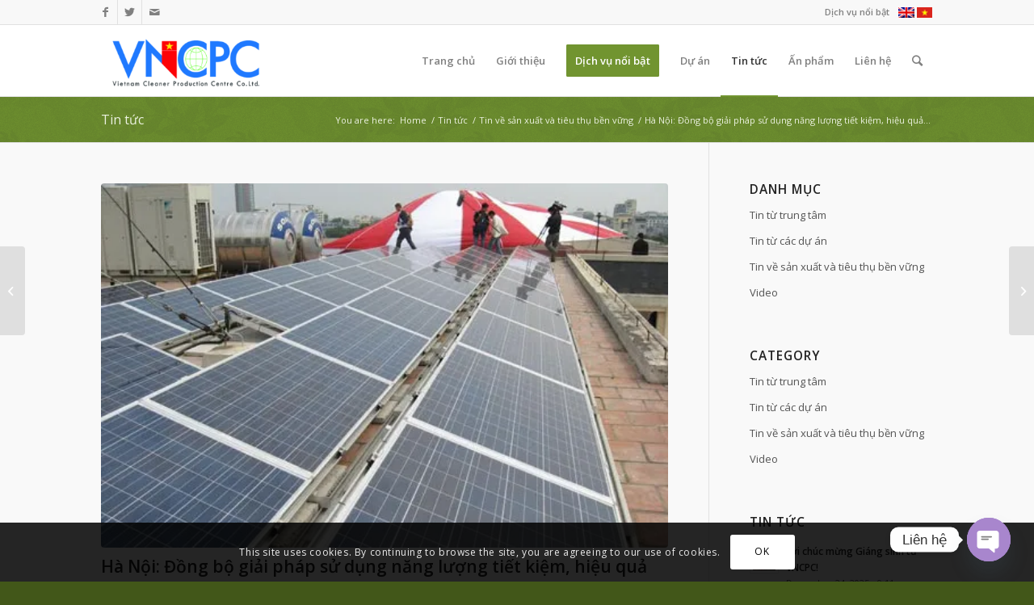

--- FILE ---
content_type: text/html; charset=UTF-8
request_url: https://vncpc.org/ha-noi-dong-bo-giai-phap-su-dung-nang-luong-tiet-kiem-hieu-qua/
body_size: 30163
content:
<!DOCTYPE html>
<html lang="vi-VN" class="html_stretched responsive av-preloader-disabled av-default-lightbox  html_header_top html_logo_left html_main_nav_header html_menu_right html_slim html_header_sticky html_header_shrinking html_header_topbar_active html_mobile_menu_tablet html_header_searchicon html_content_align_center html_header_unstick_top_disabled html_header_stretch_disabled html_av-submenu-hidden html_av-submenu-display-click html_av-overlay-side html_av-overlay-side-classic html_av-submenu-noclone html_entry_id_6756 av-cookies-consent-show-message-bar av-cookies-cookie-consent-enabled av-cookies-can-opt-out av-cookies-user-silent-accept avia-cookie-check-browser-settings av-no-preview html_text_menu_active ">
<head>
<meta charset="UTF-8" />


<!-- mobile setting -->
<meta name="viewport" content="width=device-width, initial-scale=1">

<!-- Scripts/CSS and wp_head hook -->
<meta name='robots' content='index, follow, max-image-preview:large, max-snippet:-1, max-video-preview:-1' />
<link rel="alternate" hreflang="vi" href="https://vncpc.org/ha-noi-dong-bo-giai-phap-su-dung-nang-luong-tiet-kiem-hieu-qua/" />
<link rel="alternate" hreflang="x-default" href="https://vncpc.org/ha-noi-dong-bo-giai-phap-su-dung-nang-luong-tiet-kiem-hieu-qua/" />

				<script type='text/javascript'>

				function avia_cookie_check_sessionStorage()
				{
					//	FF throws error when all cookies blocked !!
					var sessionBlocked = false;
					try
					{
						var test = sessionStorage.getItem( 'aviaCookieRefused' ) != null;
					}
					catch(e)
					{
						sessionBlocked = true;
					}
					
					var aviaCookieRefused = ! sessionBlocked ? sessionStorage.getItem( 'aviaCookieRefused' ) : null;
					
					var html = document.getElementsByTagName('html')[0];

					/**
					 * Set a class to avoid calls to sessionStorage
					 */
					if( sessionBlocked || aviaCookieRefused )
					{
						if( html.className.indexOf('av-cookies-session-refused') < 0 )
						{
							html.className += ' av-cookies-session-refused';
						}
					}
					
					if( sessionBlocked || aviaCookieRefused || document.cookie.match(/aviaCookieConsent/) )
					{
						if( html.className.indexOf('av-cookies-user-silent-accept') >= 0 )
						{
							 html.className = html.className.replace(/\bav-cookies-user-silent-accept\b/g, '');
						}
					}
				}

				avia_cookie_check_sessionStorage();

			</script>
			
	<!-- This site is optimized with the Yoast SEO Premium plugin v21.6 (Yoast SEO v26.7) - https://yoast.com/wordpress/plugins/seo/ -->
	<title>Hà Nội: Đồng bộ giải pháp sử dụng năng lượng tiết kiệm, hiệu quả - VNCPC</title>
	<link rel="canonical" href="https://vncpc.org/ha-noi-dong-bo-giai-phap-su-dung-nang-luong-tiet-kiem-hieu-qua/" />
	<meta property="og:locale" content="vi_VN" />
	<meta property="og:type" content="article" />
	<meta property="og:title" content="Hà Nội: Đồng bộ giải pháp sử dụng năng lượng tiết kiệm, hiệu quả" />
	<meta property="og:description" content="UBND TP Hà Nội đã ban hành Kế hoạch 47/KH-UBND, triển khai thực hiện Chương trình sử dụng năng lượng tiết kiệm và hiệu quả trên địa bàn thành phố, phấn đấu[...]" />
	<meta property="og:url" content="https://vncpc.org/ha-noi-dong-bo-giai-phap-su-dung-nang-luong-tiet-kiem-hieu-qua/" />
	<meta property="og:site_name" content="VNCPC" />
	<meta property="article:published_time" content="2016-03-15T08:53:59+00:00" />
	<meta property="article:modified_time" content="2016-03-16T08:56:40+00:00" />
	<meta property="og:image" content="https://vncpc.org/wp-content/uploads/2016/03/ha-noi-nang-cao-2.webp" />
	<meta property="og:image:width" content="500" />
	<meta property="og:image:height" content="348" />
	<meta property="og:image:type" content="image/jpeg" />
	<meta name="author" content="VNCPC Admin" />
	<meta name="twitter:card" content="summary_large_image" />
	<meta name="twitter:label1" content="Written by" />
	<meta name="twitter:data1" content="VNCPC Admin" />
	<meta name="twitter:label2" content="Est. reading time" />
	<meta name="twitter:data2" content="5 minutes" />
	<script type="application/ld+json" class="yoast-schema-graph">{"@context":"https://schema.org","@graph":[{"@type":"Article","@id":"https://vncpc.org/ha-noi-dong-bo-giai-phap-su-dung-nang-luong-tiet-kiem-hieu-qua/#article","isPartOf":{"@id":"https://vncpc.org/ha-noi-dong-bo-giai-phap-su-dung-nang-luong-tiet-kiem-hieu-qua/"},"author":{"name":"VNCPC Admin","@id":"https://vncpc.org/#/schema/person/40857534bde2197a5f003d1c78ab9cdd"},"headline":"Hà Nội: Đồng bộ giải pháp sử dụng năng lượng tiết kiệm, hiệu quả","datePublished":"2016-03-15T08:53:59+00:00","dateModified":"2016-03-16T08:56:40+00:00","mainEntityOfPage":{"@id":"https://vncpc.org/ha-noi-dong-bo-giai-phap-su-dung-nang-luong-tiet-kiem-hieu-qua/"},"wordCount":1024,"image":{"@id":"https://vncpc.org/ha-noi-dong-bo-giai-phap-su-dung-nang-luong-tiet-kiem-hieu-qua/#primaryimage"},"thumbnailUrl":"https://vncpc.org/wp-content/uploads/2016/03/ha-noi-nang-cao-2.webp","articleSection":["Tin về sản xuất và tiêu thụ bền vững"],"inLanguage":"vi-VN"},{"@type":"WebPage","@id":"https://vncpc.org/ha-noi-dong-bo-giai-phap-su-dung-nang-luong-tiet-kiem-hieu-qua/","url":"https://vncpc.org/ha-noi-dong-bo-giai-phap-su-dung-nang-luong-tiet-kiem-hieu-qua/","name":"Hà Nội: Đồng bộ giải pháp sử dụng năng lượng tiết kiệm, hiệu quả - VNCPC","isPartOf":{"@id":"https://vncpc.org/#website"},"primaryImageOfPage":{"@id":"https://vncpc.org/ha-noi-dong-bo-giai-phap-su-dung-nang-luong-tiet-kiem-hieu-qua/#primaryimage"},"image":{"@id":"https://vncpc.org/ha-noi-dong-bo-giai-phap-su-dung-nang-luong-tiet-kiem-hieu-qua/#primaryimage"},"thumbnailUrl":"https://vncpc.org/wp-content/uploads/2016/03/ha-noi-nang-cao-2.webp","datePublished":"2016-03-15T08:53:59+00:00","dateModified":"2016-03-16T08:56:40+00:00","author":{"@id":"https://vncpc.org/#/schema/person/40857534bde2197a5f003d1c78ab9cdd"},"breadcrumb":{"@id":"https://vncpc.org/ha-noi-dong-bo-giai-phap-su-dung-nang-luong-tiet-kiem-hieu-qua/#breadcrumb"},"inLanguage":"vi-VN","potentialAction":[{"@type":"ReadAction","target":["https://vncpc.org/ha-noi-dong-bo-giai-phap-su-dung-nang-luong-tiet-kiem-hieu-qua/"]}]},{"@type":"ImageObject","inLanguage":"vi-VN","@id":"https://vncpc.org/ha-noi-dong-bo-giai-phap-su-dung-nang-luong-tiet-kiem-hieu-qua/#primaryimage","url":"https://vncpc.org/wp-content/uploads/2016/03/ha-noi-nang-cao-2.webp","contentUrl":"https://vncpc.org/wp-content/uploads/2016/03/ha-noi-nang-cao-2.webp","width":500,"height":348},{"@type":"BreadcrumbList","@id":"https://vncpc.org/ha-noi-dong-bo-giai-phap-su-dung-nang-luong-tiet-kiem-hieu-qua/#breadcrumb","itemListElement":[{"@type":"ListItem","position":1,"name":"Home","item":"https://vncpc.org/"},{"@type":"ListItem","position":2,"name":"Hà Nội: Đồng bộ giải pháp sử dụng năng lượng tiết kiệm, hiệu quả"}]},{"@type":"WebSite","@id":"https://vncpc.org/#website","url":"https://vncpc.org/","name":"VNCPC","description":"Partnerships for sustaintable development","potentialAction":[{"@type":"SearchAction","target":{"@type":"EntryPoint","urlTemplate":"https://vncpc.org/?s={search_term_string}"},"query-input":{"@type":"PropertyValueSpecification","valueRequired":true,"valueName":"search_term_string"}}],"inLanguage":"vi-VN"},{"@type":"Person","@id":"https://vncpc.org/#/schema/person/40857534bde2197a5f003d1c78ab9cdd","name":"VNCPC Admin","image":{"@type":"ImageObject","inLanguage":"vi-VN","@id":"https://vncpc.org/#/schema/person/image/","url":"https://secure.gravatar.com/avatar/95c91d28b3f4330e398180352770fdb251ae4264aab0f5af34cfc0b76a64a5cb?s=96&r=g","contentUrl":"https://secure.gravatar.com/avatar/95c91d28b3f4330e398180352770fdb251ae4264aab0f5af34cfc0b76a64a5cb?s=96&r=g","caption":"VNCPC Admin"},"sameAs":["https://vncpc.org"],"url":"https://vncpc.org/author/nhung-dn/"}]}</script>
	<!-- / Yoast SEO Premium plugin. -->


<link rel='dns-prefetch' href='//www.googletagmanager.com' />
<link rel="alternate" type="application/rss+xml" title="VNCPC &raquo; Feed" href="https://vncpc.org/feed/" />
<link rel="alternate" title="oEmbed (JSON)" type="application/json+oembed" href="https://vncpc.org/wp-json/oembed/1.0/embed?url=https%3A%2F%2Fvncpc.org%2Fha-noi-dong-bo-giai-phap-su-dung-nang-luong-tiet-kiem-hieu-qua%2F" />
<link rel="alternate" title="oEmbed (XML)" type="text/xml+oembed" href="https://vncpc.org/wp-json/oembed/1.0/embed?url=https%3A%2F%2Fvncpc.org%2Fha-noi-dong-bo-giai-phap-su-dung-nang-luong-tiet-kiem-hieu-qua%2F&#038;format=xml" />
    <style id="vncpc-cls-fix">
    /* CLS Fix: Reserve space for LayerSlider */
    .av-layerslider-area,
    [id^="layerslider_"] {
        aspect-ratio: 1920 / 500;
        min-height: 200px;
        background-color: #f5f5f5;
    }
    
    /* CLS Fix: Reserve space for images without dimensions */
    img:not([width]):not([height]) {
        min-height: 100px;
    }
    
    /* Font display swap for better CLS */
    @font-face {
        font-display: swap !important;
    }
    </style>
    
<!-- google webfont font replacement -->

			<script type='text/javascript'>

				(function() {
					
					/*	check if webfonts are disabled by user setting via cookie - or user must opt in.	*/
					var html = document.getElementsByTagName('html')[0];
					var cookie_check = html.className.indexOf('av-cookies-needs-opt-in') >= 0 || html.className.indexOf('av-cookies-can-opt-out') >= 0;
					var allow_continue = true;
					var silent_accept_cookie = html.className.indexOf('av-cookies-user-silent-accept') >= 0;

					if( cookie_check && ! silent_accept_cookie )
					{
						if( ! document.cookie.match(/aviaCookieConsent/) || html.className.indexOf('av-cookies-session-refused') >= 0 )
						{
							allow_continue = false;
						}
						else
						{
							if( ! document.cookie.match(/aviaPrivacyRefuseCookiesHideBar/) )
							{
								allow_continue = false;
							}
							else if( ! document.cookie.match(/aviaPrivacyEssentialCookiesEnabled/) )
							{
								allow_continue = false;
							}
							else if( document.cookie.match(/aviaPrivacyGoogleWebfontsDisabled/) )
							{
								allow_continue = false;
							}
						}
					}
					
					if( allow_continue )
					{
						var f = document.createElement('link');
					
						f.type 	= 'text/css';
						f.rel 	= 'stylesheet';
						f.href 	= '//fonts.googleapis.com/css?family=Open+Sans:400,600';
						f.id 	= 'avia-google-webfont';

						document.getElementsByTagName('head')[0].appendChild(f);
					}
				})();
			
			</script>
			<style id='wp-img-auto-sizes-contain-inline-css' type='text/css'>
img:is([sizes=auto i],[sizes^="auto," i]){contain-intrinsic-size:3000px 1500px}
/*# sourceURL=wp-img-auto-sizes-contain-inline-css */
</style>

<link rel='stylesheet' id='wpfb-css' href='//vncpc.org/wp-content/plugins/wp-filebase/wp-filebase.css?t=1728011388&#038;ver=0.3.4.24' type='text/css' media='all' />
<link rel='stylesheet' id='avia-grid-css' href='https://vncpc.org/wp-content/themes/enfold/css/grid.css?ver=4.7.5' type='text/css' media='all' />
<link rel='stylesheet' id='avia-base-css' href='https://vncpc.org/wp-content/themes/enfold/css/base.css?ver=4.7.5' type='text/css' media='all' />
<link rel='stylesheet' id='avia-layout-css' href='https://vncpc.org/wp-content/themes/enfold/css/layout.css?ver=4.7.5' type='text/css' media='all' />
<link rel='stylesheet' id='avia-module-audioplayer-css' href='https://vncpc.org/wp-content/themes/enfold/config-templatebuilder/avia-shortcodes/audio-player/audio-player.css?ver=6.9' type='text/css' media='all' />
<link rel='stylesheet' id='avia-module-blog-css' href='https://vncpc.org/wp-content/themes/enfold/config-templatebuilder/avia-shortcodes/blog/blog.css?ver=6.9' type='text/css' media='all' />
<link rel='stylesheet' id='avia-module-postslider-css' href='https://vncpc.org/wp-content/themes/enfold/config-templatebuilder/avia-shortcodes/postslider/postslider.css?ver=6.9' type='text/css' media='all' />
<link rel='stylesheet' id='avia-module-button-css' href='https://vncpc.org/wp-content/themes/enfold/config-templatebuilder/avia-shortcodes/buttons/buttons.css?ver=6.9' type='text/css' media='all' />
<link rel='stylesheet' id='avia-module-buttonrow-css' href='https://vncpc.org/wp-content/themes/enfold/config-templatebuilder/avia-shortcodes/buttonrow/buttonrow.css?ver=6.9' type='text/css' media='all' />
<link rel='stylesheet' id='avia-module-button-fullwidth-css' href='https://vncpc.org/wp-content/themes/enfold/config-templatebuilder/avia-shortcodes/buttons_fullwidth/buttons_fullwidth.css?ver=6.9' type='text/css' media='all' />
<link rel='stylesheet' id='avia-module-catalogue-css' href='https://vncpc.org/wp-content/themes/enfold/config-templatebuilder/avia-shortcodes/catalogue/catalogue.css?ver=6.9' type='text/css' media='all' />
<link rel='stylesheet' id='avia-module-comments-css' href='https://vncpc.org/wp-content/themes/enfold/config-templatebuilder/avia-shortcodes/comments/comments.css?ver=6.9' type='text/css' media='all' />
<link rel='stylesheet' id='avia-module-contact-css' href='https://vncpc.org/wp-content/themes/enfold/config-templatebuilder/avia-shortcodes/contact/contact.css?ver=6.9' type='text/css' media='all' />
<link rel='stylesheet' id='avia-module-slideshow-css' href='https://vncpc.org/wp-content/themes/enfold/config-templatebuilder/avia-shortcodes/slideshow/slideshow.css?ver=6.9' type='text/css' media='all' />
<link rel='stylesheet' id='avia-module-slideshow-contentpartner-css' href='https://vncpc.org/wp-content/themes/enfold/config-templatebuilder/avia-shortcodes/contentslider/contentslider.css?ver=6.9' type='text/css' media='all' />
<link rel='stylesheet' id='avia-module-countdown-css' href='https://vncpc.org/wp-content/themes/enfold/config-templatebuilder/avia-shortcodes/countdown/countdown.css?ver=6.9' type='text/css' media='all' />
<link rel='stylesheet' id='avia-module-gallery-css' href='https://vncpc.org/wp-content/themes/enfold/config-templatebuilder/avia-shortcodes/gallery/gallery.css?ver=6.9' type='text/css' media='all' />
<link rel='stylesheet' id='avia-module-gallery-hor-css' href='https://vncpc.org/wp-content/themes/enfold/config-templatebuilder/avia-shortcodes/gallery_horizontal/gallery_horizontal.css?ver=6.9' type='text/css' media='all' />
<link rel='stylesheet' id='avia-module-maps-css' href='https://vncpc.org/wp-content/themes/enfold/config-templatebuilder/avia-shortcodes/google_maps/google_maps.css?ver=6.9' type='text/css' media='all' />
<link rel='stylesheet' id='avia-module-gridrow-css' href='https://vncpc.org/wp-content/themes/enfold/config-templatebuilder/avia-shortcodes/grid_row/grid_row.css?ver=6.9' type='text/css' media='all' />
<link rel='stylesheet' id='avia-module-heading-css' href='https://vncpc.org/wp-content/themes/enfold/config-templatebuilder/avia-shortcodes/heading/heading.css?ver=6.9' type='text/css' media='all' />
<link rel='stylesheet' id='avia-module-rotator-css' href='https://vncpc.org/wp-content/themes/enfold/config-templatebuilder/avia-shortcodes/headline_rotator/headline_rotator.css?ver=6.9' type='text/css' media='all' />
<link rel='stylesheet' id='avia-module-hr-css' href='https://vncpc.org/wp-content/themes/enfold/config-templatebuilder/avia-shortcodes/hr/hr.css?ver=6.9' type='text/css' media='all' />
<link rel='stylesheet' id='avia-module-icon-css' href='https://vncpc.org/wp-content/themes/enfold/config-templatebuilder/avia-shortcodes/icon/icon.css?ver=6.9' type='text/css' media='all' />
<link rel='stylesheet' id='avia-module-iconbox-css' href='https://vncpc.org/wp-content/themes/enfold/config-templatebuilder/avia-shortcodes/iconbox/iconbox.css?ver=6.9' type='text/css' media='all' />
<link rel='stylesheet' id='avia-module-icongrid-css' href='https://vncpc.org/wp-content/themes/enfold/config-templatebuilder/avia-shortcodes/icongrid/icongrid.css?ver=6.9' type='text/css' media='all' />
<link rel='stylesheet' id='avia-module-iconlist-css' href='https://vncpc.org/wp-content/themes/enfold/config-templatebuilder/avia-shortcodes/iconlist/iconlist.css?ver=6.9' type='text/css' media='all' />
<link rel='stylesheet' id='avia-module-image-css' href='https://vncpc.org/wp-content/themes/enfold/config-templatebuilder/avia-shortcodes/image/image.css?ver=6.9' type='text/css' media='all' />
<link rel='stylesheet' id='avia-module-hotspot-css' href='https://vncpc.org/wp-content/themes/enfold/config-templatebuilder/avia-shortcodes/image_hotspots/image_hotspots.css?ver=6.9' type='text/css' media='all' />
<link rel='stylesheet' id='avia-module-magazine-css' href='https://vncpc.org/wp-content/themes/enfold/config-templatebuilder/avia-shortcodes/magazine/magazine.css?ver=6.9' type='text/css' media='all' />
<link rel='stylesheet' id='avia-module-masonry-css' href='https://vncpc.org/wp-content/themes/enfold/config-templatebuilder/avia-shortcodes/masonry_entries/masonry_entries.css?ver=6.9' type='text/css' media='all' />
<link rel='stylesheet' id='avia-siteloader-css' href='https://vncpc.org/wp-content/themes/enfold/css/avia-snippet-site-preloader.css?ver=6.9' type='text/css' media='all' />
<link rel='stylesheet' id='avia-module-menu-css' href='https://vncpc.org/wp-content/themes/enfold/config-templatebuilder/avia-shortcodes/menu/menu.css?ver=6.9' type='text/css' media='all' />
<link rel='stylesheet' id='avia-modfule-notification-css' href='https://vncpc.org/wp-content/themes/enfold/config-templatebuilder/avia-shortcodes/notification/notification.css?ver=6.9' type='text/css' media='all' />
<link rel='stylesheet' id='avia-module-numbers-css' href='https://vncpc.org/wp-content/themes/enfold/config-templatebuilder/avia-shortcodes/numbers/numbers.css?ver=6.9' type='text/css' media='all' />
<link rel='stylesheet' id='avia-module-portfolio-css' href='https://vncpc.org/wp-content/themes/enfold/config-templatebuilder/avia-shortcodes/portfolio/portfolio.css?ver=6.9' type='text/css' media='all' />
<link rel='stylesheet' id='avia-module-progress-bar-css' href='https://vncpc.org/wp-content/themes/enfold/config-templatebuilder/avia-shortcodes/progressbar/progressbar.css?ver=6.9' type='text/css' media='all' />
<link rel='stylesheet' id='avia-module-promobox-css' href='https://vncpc.org/wp-content/themes/enfold/config-templatebuilder/avia-shortcodes/promobox/promobox.css?ver=6.9' type='text/css' media='all' />
<link rel='stylesheet' id='avia-sc-search-css' href='https://vncpc.org/wp-content/themes/enfold/config-templatebuilder/avia-shortcodes/search/search.css?ver=6.9' type='text/css' media='all' />
<link rel='stylesheet' id='avia-module-slideshow-accordion-css' href='https://vncpc.org/wp-content/themes/enfold/config-templatebuilder/avia-shortcodes/slideshow_accordion/slideshow_accordion.css?ver=6.9' type='text/css' media='all' />
<link rel='stylesheet' id='avia-module-slideshow-feature-image-css' href='https://vncpc.org/wp-content/themes/enfold/config-templatebuilder/avia-shortcodes/slideshow_feature_image/slideshow_feature_image.css?ver=6.9' type='text/css' media='all' />
<link rel='stylesheet' id='avia-module-slideshow-fullsize-css' href='https://vncpc.org/wp-content/themes/enfold/config-templatebuilder/avia-shortcodes/slideshow_fullsize/slideshow_fullsize.css?ver=6.9' type='text/css' media='all' />
<link rel='stylesheet' id='avia-module-slideshow-fullscreen-css' href='https://vncpc.org/wp-content/themes/enfold/config-templatebuilder/avia-shortcodes/slideshow_fullscreen/slideshow_fullscreen.css?ver=6.9' type='text/css' media='all' />
<link rel='stylesheet' id='avia-module-slideshow-ls-css' href='https://vncpc.org/wp-content/themes/enfold/config-templatebuilder/avia-shortcodes/slideshow_layerslider/slideshow_layerslider.css?ver=6.9' type='text/css' media='all' />
<link rel='stylesheet' id='avia-module-social-css' href='https://vncpc.org/wp-content/themes/enfold/config-templatebuilder/avia-shortcodes/social_share/social_share.css?ver=6.9' type='text/css' media='all' />
<link rel='stylesheet' id='avia-module-tabsection-css' href='https://vncpc.org/wp-content/themes/enfold/config-templatebuilder/avia-shortcodes/tab_section/tab_section.css?ver=6.9' type='text/css' media='all' />
<link rel='stylesheet' id='avia-module-table-css' href='https://vncpc.org/wp-content/themes/enfold/config-templatebuilder/avia-shortcodes/table/table.css?ver=6.9' type='text/css' media='all' />
<link rel='stylesheet' id='avia-module-tabs-css' href='https://vncpc.org/wp-content/themes/enfold/config-templatebuilder/avia-shortcodes/tabs/tabs.css?ver=6.9' type='text/css' media='all' />
<link rel='stylesheet' id='avia-module-team-css' href='https://vncpc.org/wp-content/themes/enfold/config-templatebuilder/avia-shortcodes/team/team.css?ver=6.9' type='text/css' media='all' />
<link rel='stylesheet' id='avia-module-testimonials-css' href='https://vncpc.org/wp-content/themes/enfold/config-templatebuilder/avia-shortcodes/testimonials/testimonials.css?ver=6.9' type='text/css' media='all' />
<link rel='stylesheet' id='avia-module-timeline-css' href='https://vncpc.org/wp-content/themes/enfold/config-templatebuilder/avia-shortcodes/timeline/timeline.css?ver=6.9' type='text/css' media='all' />
<link rel='stylesheet' id='avia-module-toggles-css' href='https://vncpc.org/wp-content/themes/enfold/config-templatebuilder/avia-shortcodes/toggles/toggles.css?ver=6.9' type='text/css' media='all' />
<link rel='stylesheet' id='avia-module-video-css' href='https://vncpc.org/wp-content/themes/enfold/config-templatebuilder/avia-shortcodes/video/video.css?ver=6.9' type='text/css' media='all' />
<style id='wp-emoji-styles-inline-css' type='text/css'>

	img.wp-smiley, img.emoji {
		display: inline !important;
		border: none !important;
		box-shadow: none !important;
		height: 1em !important;
		width: 1em !important;
		margin: 0 0.07em !important;
		vertical-align: -0.1em !important;
		background: none !important;
		padding: 0 !important;
	}
/*# sourceURL=wp-emoji-styles-inline-css */
</style>
<link rel='stylesheet' id='wp-block-library-css' href='https://vncpc.org/wp-includes/css/dist/block-library/style.min.css?ver=6.9' type='text/css' media='all' />
<style id='global-styles-inline-css' type='text/css'>
:root{--wp--preset--aspect-ratio--square: 1;--wp--preset--aspect-ratio--4-3: 4/3;--wp--preset--aspect-ratio--3-4: 3/4;--wp--preset--aspect-ratio--3-2: 3/2;--wp--preset--aspect-ratio--2-3: 2/3;--wp--preset--aspect-ratio--16-9: 16/9;--wp--preset--aspect-ratio--9-16: 9/16;--wp--preset--color--black: #000000;--wp--preset--color--cyan-bluish-gray: #abb8c3;--wp--preset--color--white: #ffffff;--wp--preset--color--pale-pink: #f78da7;--wp--preset--color--vivid-red: #cf2e2e;--wp--preset--color--luminous-vivid-orange: #ff6900;--wp--preset--color--luminous-vivid-amber: #fcb900;--wp--preset--color--light-green-cyan: #7bdcb5;--wp--preset--color--vivid-green-cyan: #00d084;--wp--preset--color--pale-cyan-blue: #8ed1fc;--wp--preset--color--vivid-cyan-blue: #0693e3;--wp--preset--color--vivid-purple: #9b51e0;--wp--preset--gradient--vivid-cyan-blue-to-vivid-purple: linear-gradient(135deg,rgb(6,147,227) 0%,rgb(155,81,224) 100%);--wp--preset--gradient--light-green-cyan-to-vivid-green-cyan: linear-gradient(135deg,rgb(122,220,180) 0%,rgb(0,208,130) 100%);--wp--preset--gradient--luminous-vivid-amber-to-luminous-vivid-orange: linear-gradient(135deg,rgb(252,185,0) 0%,rgb(255,105,0) 100%);--wp--preset--gradient--luminous-vivid-orange-to-vivid-red: linear-gradient(135deg,rgb(255,105,0) 0%,rgb(207,46,46) 100%);--wp--preset--gradient--very-light-gray-to-cyan-bluish-gray: linear-gradient(135deg,rgb(238,238,238) 0%,rgb(169,184,195) 100%);--wp--preset--gradient--cool-to-warm-spectrum: linear-gradient(135deg,rgb(74,234,220) 0%,rgb(151,120,209) 20%,rgb(207,42,186) 40%,rgb(238,44,130) 60%,rgb(251,105,98) 80%,rgb(254,248,76) 100%);--wp--preset--gradient--blush-light-purple: linear-gradient(135deg,rgb(255,206,236) 0%,rgb(152,150,240) 100%);--wp--preset--gradient--blush-bordeaux: linear-gradient(135deg,rgb(254,205,165) 0%,rgb(254,45,45) 50%,rgb(107,0,62) 100%);--wp--preset--gradient--luminous-dusk: linear-gradient(135deg,rgb(255,203,112) 0%,rgb(199,81,192) 50%,rgb(65,88,208) 100%);--wp--preset--gradient--pale-ocean: linear-gradient(135deg,rgb(255,245,203) 0%,rgb(182,227,212) 50%,rgb(51,167,181) 100%);--wp--preset--gradient--electric-grass: linear-gradient(135deg,rgb(202,248,128) 0%,rgb(113,206,126) 100%);--wp--preset--gradient--midnight: linear-gradient(135deg,rgb(2,3,129) 0%,rgb(40,116,252) 100%);--wp--preset--font-size--small: 13px;--wp--preset--font-size--medium: 20px;--wp--preset--font-size--large: 36px;--wp--preset--font-size--x-large: 42px;--wp--preset--spacing--20: 0.44rem;--wp--preset--spacing--30: 0.67rem;--wp--preset--spacing--40: 1rem;--wp--preset--spacing--50: 1.5rem;--wp--preset--spacing--60: 2.25rem;--wp--preset--spacing--70: 3.38rem;--wp--preset--spacing--80: 5.06rem;--wp--preset--shadow--natural: 6px 6px 9px rgba(0, 0, 0, 0.2);--wp--preset--shadow--deep: 12px 12px 50px rgba(0, 0, 0, 0.4);--wp--preset--shadow--sharp: 6px 6px 0px rgba(0, 0, 0, 0.2);--wp--preset--shadow--outlined: 6px 6px 0px -3px rgb(255, 255, 255), 6px 6px rgb(0, 0, 0);--wp--preset--shadow--crisp: 6px 6px 0px rgb(0, 0, 0);}:where(.is-layout-flex){gap: 0.5em;}:where(.is-layout-grid){gap: 0.5em;}body .is-layout-flex{display: flex;}.is-layout-flex{flex-wrap: wrap;align-items: center;}.is-layout-flex > :is(*, div){margin: 0;}body .is-layout-grid{display: grid;}.is-layout-grid > :is(*, div){margin: 0;}:where(.wp-block-columns.is-layout-flex){gap: 2em;}:where(.wp-block-columns.is-layout-grid){gap: 2em;}:where(.wp-block-post-template.is-layout-flex){gap: 1.25em;}:where(.wp-block-post-template.is-layout-grid){gap: 1.25em;}.has-black-color{color: var(--wp--preset--color--black) !important;}.has-cyan-bluish-gray-color{color: var(--wp--preset--color--cyan-bluish-gray) !important;}.has-white-color{color: var(--wp--preset--color--white) !important;}.has-pale-pink-color{color: var(--wp--preset--color--pale-pink) !important;}.has-vivid-red-color{color: var(--wp--preset--color--vivid-red) !important;}.has-luminous-vivid-orange-color{color: var(--wp--preset--color--luminous-vivid-orange) !important;}.has-luminous-vivid-amber-color{color: var(--wp--preset--color--luminous-vivid-amber) !important;}.has-light-green-cyan-color{color: var(--wp--preset--color--light-green-cyan) !important;}.has-vivid-green-cyan-color{color: var(--wp--preset--color--vivid-green-cyan) !important;}.has-pale-cyan-blue-color{color: var(--wp--preset--color--pale-cyan-blue) !important;}.has-vivid-cyan-blue-color{color: var(--wp--preset--color--vivid-cyan-blue) !important;}.has-vivid-purple-color{color: var(--wp--preset--color--vivid-purple) !important;}.has-black-background-color{background-color: var(--wp--preset--color--black) !important;}.has-cyan-bluish-gray-background-color{background-color: var(--wp--preset--color--cyan-bluish-gray) !important;}.has-white-background-color{background-color: var(--wp--preset--color--white) !important;}.has-pale-pink-background-color{background-color: var(--wp--preset--color--pale-pink) !important;}.has-vivid-red-background-color{background-color: var(--wp--preset--color--vivid-red) !important;}.has-luminous-vivid-orange-background-color{background-color: var(--wp--preset--color--luminous-vivid-orange) !important;}.has-luminous-vivid-amber-background-color{background-color: var(--wp--preset--color--luminous-vivid-amber) !important;}.has-light-green-cyan-background-color{background-color: var(--wp--preset--color--light-green-cyan) !important;}.has-vivid-green-cyan-background-color{background-color: var(--wp--preset--color--vivid-green-cyan) !important;}.has-pale-cyan-blue-background-color{background-color: var(--wp--preset--color--pale-cyan-blue) !important;}.has-vivid-cyan-blue-background-color{background-color: var(--wp--preset--color--vivid-cyan-blue) !important;}.has-vivid-purple-background-color{background-color: var(--wp--preset--color--vivid-purple) !important;}.has-black-border-color{border-color: var(--wp--preset--color--black) !important;}.has-cyan-bluish-gray-border-color{border-color: var(--wp--preset--color--cyan-bluish-gray) !important;}.has-white-border-color{border-color: var(--wp--preset--color--white) !important;}.has-pale-pink-border-color{border-color: var(--wp--preset--color--pale-pink) !important;}.has-vivid-red-border-color{border-color: var(--wp--preset--color--vivid-red) !important;}.has-luminous-vivid-orange-border-color{border-color: var(--wp--preset--color--luminous-vivid-orange) !important;}.has-luminous-vivid-amber-border-color{border-color: var(--wp--preset--color--luminous-vivid-amber) !important;}.has-light-green-cyan-border-color{border-color: var(--wp--preset--color--light-green-cyan) !important;}.has-vivid-green-cyan-border-color{border-color: var(--wp--preset--color--vivid-green-cyan) !important;}.has-pale-cyan-blue-border-color{border-color: var(--wp--preset--color--pale-cyan-blue) !important;}.has-vivid-cyan-blue-border-color{border-color: var(--wp--preset--color--vivid-cyan-blue) !important;}.has-vivid-purple-border-color{border-color: var(--wp--preset--color--vivid-purple) !important;}.has-vivid-cyan-blue-to-vivid-purple-gradient-background{background: var(--wp--preset--gradient--vivid-cyan-blue-to-vivid-purple) !important;}.has-light-green-cyan-to-vivid-green-cyan-gradient-background{background: var(--wp--preset--gradient--light-green-cyan-to-vivid-green-cyan) !important;}.has-luminous-vivid-amber-to-luminous-vivid-orange-gradient-background{background: var(--wp--preset--gradient--luminous-vivid-amber-to-luminous-vivid-orange) !important;}.has-luminous-vivid-orange-to-vivid-red-gradient-background{background: var(--wp--preset--gradient--luminous-vivid-orange-to-vivid-red) !important;}.has-very-light-gray-to-cyan-bluish-gray-gradient-background{background: var(--wp--preset--gradient--very-light-gray-to-cyan-bluish-gray) !important;}.has-cool-to-warm-spectrum-gradient-background{background: var(--wp--preset--gradient--cool-to-warm-spectrum) !important;}.has-blush-light-purple-gradient-background{background: var(--wp--preset--gradient--blush-light-purple) !important;}.has-blush-bordeaux-gradient-background{background: var(--wp--preset--gradient--blush-bordeaux) !important;}.has-luminous-dusk-gradient-background{background: var(--wp--preset--gradient--luminous-dusk) !important;}.has-pale-ocean-gradient-background{background: var(--wp--preset--gradient--pale-ocean) !important;}.has-electric-grass-gradient-background{background: var(--wp--preset--gradient--electric-grass) !important;}.has-midnight-gradient-background{background: var(--wp--preset--gradient--midnight) !important;}.has-small-font-size{font-size: var(--wp--preset--font-size--small) !important;}.has-medium-font-size{font-size: var(--wp--preset--font-size--medium) !important;}.has-large-font-size{font-size: var(--wp--preset--font-size--large) !important;}.has-x-large-font-size{font-size: var(--wp--preset--font-size--x-large) !important;}
/*# sourceURL=global-styles-inline-css */
</style>

<style id='classic-theme-styles-inline-css' type='text/css'>
/*! This file is auto-generated */
.wp-block-button__link{color:#fff;background-color:#32373c;border-radius:9999px;box-shadow:none;text-decoration:none;padding:calc(.667em + 2px) calc(1.333em + 2px);font-size:1.125em}.wp-block-file__button{background:#32373c;color:#fff;text-decoration:none}
/*# sourceURL=/wp-includes/css/classic-themes.min.css */
</style>
<style id='dominant-color-styles-inline-css' type='text/css'>
img[data-dominant-color]:not(.has-transparency) { background-color: var(--dominant-color); }
/*# sourceURL=dominant-color-styles-inline-css */
</style>
<link rel='stylesheet' id='widgetopts-styles-css' href='https://vncpc.org/wp-content/plugins/widget-options/assets/css/widget-options.css?ver=4.1.3' type='text/css' media='all' />
<link rel='stylesheet' id='wpml-legacy-horizontal-list-0-css' href='https://vncpc.org/wp-content/plugins/sitepress-multilingual-cms/templates/language-switchers/legacy-list-horizontal/style.min.css?ver=1' type='text/css' media='all' />
<style id='wpml-legacy-horizontal-list-0-inline-css' type='text/css'>
.wpml-ls-statics-shortcode_actions, .wpml-ls-statics-shortcode_actions .wpml-ls-sub-menu, .wpml-ls-statics-shortcode_actions a {border-color:#cdcdcd;}.wpml-ls-statics-shortcode_actions a, .wpml-ls-statics-shortcode_actions .wpml-ls-sub-menu a, .wpml-ls-statics-shortcode_actions .wpml-ls-sub-menu a:link, .wpml-ls-statics-shortcode_actions li:not(.wpml-ls-current-language) .wpml-ls-link, .wpml-ls-statics-shortcode_actions li:not(.wpml-ls-current-language) .wpml-ls-link:link {color:#444444;background-color:#ffffff;}.wpml-ls-statics-shortcode_actions .wpml-ls-sub-menu a:hover,.wpml-ls-statics-shortcode_actions .wpml-ls-sub-menu a:focus, .wpml-ls-statics-shortcode_actions .wpml-ls-sub-menu a:link:hover, .wpml-ls-statics-shortcode_actions .wpml-ls-sub-menu a:link:focus {color:#000000;background-color:#eeeeee;}.wpml-ls-statics-shortcode_actions .wpml-ls-current-language > a {color:#444444;background-color:#ffffff;}.wpml-ls-statics-shortcode_actions .wpml-ls-current-language:hover>a, .wpml-ls-statics-shortcode_actions .wpml-ls-current-language>a:focus {color:#000000;background-color:#eeeeee;}
/*# sourceURL=wpml-legacy-horizontal-list-0-inline-css */
</style>
<link rel='stylesheet' id='avia-wpml-css' href='https://vncpc.org/wp-content/themes/enfold/config-wpml/wpml-mod.css?ver=4.7.5' type='text/css' media='all' />
<link rel='stylesheet' id='avia-scs-css' href='https://vncpc.org/wp-content/themes/enfold/css/shortcodes.css?ver=4.7.5' type='text/css' media='all' />
<link rel='stylesheet' id='avia-popup-css-css' href='https://vncpc.org/wp-content/themes/enfold/js/aviapopup/magnific-popup.css?ver=4.7.5' type='text/css' media='screen' />
<link rel='stylesheet' id='avia-lightbox-css' href='https://vncpc.org/wp-content/themes/enfold/css/avia-snippet-lightbox.css?ver=4.7.5' type='text/css' media='screen' />
<link rel='stylesheet' id='avia-widget-css-css' href='https://vncpc.org/wp-content/themes/enfold/css/avia-snippet-widget.css?ver=4.7.5' type='text/css' media='screen' />
<link rel='stylesheet' id='avia-dynamic-css' href='https://vncpc.org/wp-content/uploads/dynamic_avia/enfold.css?ver=6969ea1d6db2d' type='text/css' media='all' />
<link rel='stylesheet' id='avia-custom-css' href='https://vncpc.org/wp-content/themes/enfold/css/custom.css?ver=4.7.5' type='text/css' media='all' />
<link rel='stylesheet' id='chaty-front-css-css' href='https://vncpc.org/wp-content/plugins/chaty/css/chaty-front.min.css?ver=3.5.11755833678' type='text/css' media='all' />
<link rel='stylesheet' id='avia-cookie-css-css' href='https://vncpc.org/wp-content/themes/enfold/css/avia-snippet-cookieconsent.css?ver=4.7.5' type='text/css' media='screen' />
<script type="text/javascript" id="web-worker-offloading-js-before">
/* <![CDATA[ */
window.partytown = {...(window.partytown || {}), ...{"lib":"\/wp-content\/plugins\/web-worker-offloading\/build\/","globalFns":["gtag","wp_has_consent"],"forward":["dataLayer.push","gtag"],"mainWindowAccessors":["_googlesitekitConsentCategoryMap","_googlesitekitConsents","wp_consent_type","wp_fallback_consent_type","wp_has_consent","waitfor_consent_hook"]}};
//# sourceURL=web-worker-offloading-js-before
/* ]]> */
</script>
<script type="text/javascript" id="web-worker-offloading-js-after">
/* <![CDATA[ */
/* Partytown 0.10.2-dev1727590485751 - MIT builder.io */
const t={preserveBehavior:!1},e=e=>{if("string"==typeof e)return[e,t];const[n,r=t]=e;return[n,{...t,...r}]},n=Object.freeze((()=>{const t=new Set;let e=[];do{Object.getOwnPropertyNames(e).forEach((n=>{"function"==typeof e[n]&&t.add(n)}))}while((e=Object.getPrototypeOf(e))!==Object.prototype);return Array.from(t)})());!function(t,r,o,i,a,s,c,d,l,p,u=t,f){function h(){f||(f=1,"/"==(c=(s.lib||"/~partytown/")+(s.debug?"debug/":""))[0]&&(l=r.querySelectorAll('script[type="text/partytown"]'),i!=t?i.dispatchEvent(new CustomEvent("pt1",{detail:t})):(d=setTimeout(v,999999999),r.addEventListener("pt0",w),a?y(1):o.serviceWorker?o.serviceWorker.register(c+(s.swPath||"partytown-sw.js"),{scope:c}).then((function(t){t.active?y():t.installing&&t.installing.addEventListener("statechange",(function(t){"activated"==t.target.state&&y()}))}),console.error):v())))}function y(e){p=r.createElement(e?"script":"iframe"),t._pttab=Date.now(),e||(p.style.display="block",p.style.width="0",p.style.height="0",p.style.border="0",p.style.visibility="hidden",p.setAttribute("aria-hidden",!0)),p.src=c+"partytown-"+(e?"atomics.js?v=0.10.2-dev1727590485751":"sandbox-sw.html?"+t._pttab),r.querySelector(s.sandboxParent||"body").appendChild(p)}function v(n,o){for(w(),i==t&&(s.forward||[]).map((function(n){const[r]=e(n);delete t[r.split(".")[0]]})),n=0;n<l.length;n++)(o=r.createElement("script")).innerHTML=l[n].innerHTML,o.nonce=s.nonce,r.head.appendChild(o);p&&p.parentNode.removeChild(p)}function w(){clearTimeout(d)}s=t.partytown||{},i==t&&(s.forward||[]).map((function(r){const[o,{preserveBehavior:i}]=e(r);u=t,o.split(".").map((function(e,r,o){var a;u=u[o[r]]=r+1<o.length?u[o[r]]||(a=o[r+1],n.includes(a)?[]:{}):(()=>{let e=null;if(i){const{methodOrProperty:n,thisObject:r}=((t,e)=>{let n=t;for(let t=0;t<e.length-1;t+=1)n=n[e[t]];return{thisObject:n,methodOrProperty:e.length>0?n[e[e.length-1]]:void 0}})(t,o);"function"==typeof n&&(e=(...t)=>n.apply(r,...t))}return function(){let n;return e&&(n=e(arguments)),(t._ptf=t._ptf||[]).push(o,arguments),n}})()}))})),"complete"==r.readyState?h():(t.addEventListener("DOMContentLoaded",h),t.addEventListener("load",h))}(window,document,navigator,top,window.crossOriginIsolated);
//# sourceURL=web-worker-offloading-js-after
/* ]]> */
</script>
<script type="text/javascript" src="https://vncpc.org/wp-includes/js/jquery/jquery.min.js?ver=3.7.1" id="jquery-core-js"></script>
<script type="text/javascript" src="https://vncpc.org/wp-includes/js/jquery/jquery-migrate.min.js?ver=3.4.1" id="jquery-migrate-js"></script>
<script type="text/javascript" defer src="https://vncpc.org/wp-content/themes/enfold/config-wpml/wpml-mod.js?ver=4.7.5" id="avia-wpml-script-js"></script>
<script type="text/javascript" defer src="https://vncpc.org/wp-content/themes/enfold/js/avia-compat.js?ver=4.7.5" id="avia-compat-js"></script>

<!-- Google tag (gtag.js) snippet added by Site Kit -->
<!-- Google Analytics snippet added by Site Kit -->
<script type="text/partytown" defer src="https://www.googletagmanager.com/gtag/js?id=GT-K558C6X6" id="google_gtagjs-js" async></script>
<script type="text/partytown" id="google_gtagjs-js-after">
/* <![CDATA[ */
window.dataLayer = window.dataLayer || [];function gtag(){dataLayer.push(arguments);}
gtag("set","linker",{"domains":["vncpc.org"]});
gtag("js", new Date());
gtag("set", "developer_id.dZTNiMT", true);
gtag("config", "GT-K558C6X6");
 window._googlesitekit = window._googlesitekit || {}; window._googlesitekit.throttledEvents = []; window._googlesitekit.gtagEvent = (name, data) => { var key = JSON.stringify( { name, data } ); if ( !! window._googlesitekit.throttledEvents[ key ] ) { return; } window._googlesitekit.throttledEvents[ key ] = true; setTimeout( () => { delete window._googlesitekit.throttledEvents[ key ]; }, 5 ); gtag( "event", name, { ...data, event_source: "site-kit" } ); }; 
//# sourceURL=google_gtagjs-js-after
/* ]]> */
</script>
<link rel="https://api.w.org/" href="https://vncpc.org/wp-json/" /><link rel="alternate" title="JSON" type="application/json" href="https://vncpc.org/wp-json/wp/v2/posts/6756" /><link rel="EditURI" type="application/rsd+xml" title="RSD" href="https://vncpc.org/xmlrpc.php?rsd" />
<meta name="generator" content="WordPress 6.9" />
<link rel='shortlink' href='https://vncpc.org/?p=6756' />
<meta name="generator" content="WPML ver:4.8.6 stt:1,57;" />
<meta name="generator" content="auto-sizes 1.7.0">
<meta name="generator" content="dominant-color-images 1.2.0">
<meta name="generator" content="Site Kit by Google 1.168.0" /><meta name="generator" content="performance-lab 4.0.1; plugins: auto-sizes, dominant-color-images, performant-translations, speculation-rules, web-worker-offloading, webp-uploads">
<meta name="generator" content="performant-translations 1.2.0">
<meta name="generator" content="web-worker-offloading 0.2.0">
<meta name="generator" content="webp-uploads 2.6.1">
<link rel="profile" href="http://gmpg.org/xfn/11" />
<link rel="alternate" type="application/rss+xml" title="VNCPC RSS2 Feed" href="https://vncpc.org/feed/" />
<link rel="pingback" href="https://vncpc.org/xmlrpc.php" />
<!--[if lt IE 9]><script src="https://vncpc.org/wp-content/themes/enfold/js/html5shiv.js"></script><![endif]-->
<link rel="icon" href="https://vncpc.org/wp-content/uploads/2016/10/favicon-cpc1-png.webp" type="image/x-icon">
<meta name="generator" content="speculation-rules 1.6.0">
		<style type="text/css" id="wp-custom-css">
			li.language_vi.avia_current_lang {
    zoom: 15%;
}
li.language_en {
    zoom: 15%;
}

li.language_en.avia_current_lang {
    zoom: 15%;
}

li.language_vi {
    zoom: 15%;
}		</style>
		<style type='text/css'>
@font-face {font-family: 'entypo-fontello'; font-weight: normal; font-style: normal; font-display: auto;
src: url('https://vncpc.org/wp-content/themes/enfold/config-templatebuilder/avia-template-builder/assets/fonts/entypo-fontello.eot');
src: url('https://vncpc.org/wp-content/themes/enfold/config-templatebuilder/avia-template-builder/assets/fonts/entypo-fontello.eot?#iefix') format('embedded-opentype'), 
url('https://vncpc.org/wp-content/themes/enfold/config-templatebuilder/avia-template-builder/assets/fonts/entypo-fontello.woff') format('woff'),
url('https://vncpc.org/wp-content/themes/enfold/config-templatebuilder/avia-template-builder/assets/fonts/entypo-fontello.woff2') format('woff2'),
url('https://vncpc.org/wp-content/themes/enfold/config-templatebuilder/avia-template-builder/assets/fonts/entypo-fontello.ttf') format('truetype'), 
url('https://vncpc.org/wp-content/themes/enfold/config-templatebuilder/avia-template-builder/assets/fonts/entypo-fontello.svg#entypo-fontello') format('svg');
} #top .avia-font-entypo-fontello, body .avia-font-entypo-fontello, html body [data-av_iconfont='entypo-fontello']:before{ font-family: 'entypo-fontello'; }
</style>

<!--
Debugging Info for Theme support: 

Theme: Enfold
Version: 4.7.5
Installed: enfold
AviaFramework Version: 5.0
AviaBuilder Version: 4.7.1.1
aviaElementManager Version: 1.0.1
ML:256-PU:64-PLA:28
WP:6.9
Compress: CSS:disabled - JS:disabled
Updates: enabled - deprecated Envato API - register Envato Token
PLAu:27
-->
</head>




<body id="top" class="wp-singular post-template-default single single-post postid-6756 single-format-standard wp-theme-enfold  rtl_columns stretched open_sans av-recaptcha-enabled av-google-badge-hide" itemscope="itemscope" itemtype="https://schema.org/WebPage" >

	
	<div id='wrap_all'>

	
<header id='header' class='all_colors header_color light_bg_color  av_header_top av_logo_left av_main_nav_header av_menu_right av_slim av_header_sticky av_header_shrinking av_header_stretch_disabled av_mobile_menu_tablet av_header_searchicon av_header_unstick_top_disabled av_bottom_nav_disabled  av_header_border_disabled'  role="banner" itemscope="itemscope" itemtype="https://schema.org/WPHeader" >

		<div id='header_meta' class='container_wrap container_wrap_meta  av_icon_active_left av_extra_header_active av_secondary_right av_entry_id_6756'>
		
			      <div class='container'>
			      <ul class='noLightbox social_bookmarks icon_count_3'><li class='social_bookmarks_facebook av-social-link-facebook social_icon_1'><a target="_blank" aria-label="Link to Facebook" href='https://www.facebook.com/pages/VNCPC-Ltd/389502534896' aria-hidden='false' data-av_icon='' data-av_iconfont='entypo-fontello' title='Facebook' rel="noopener"><span class='avia_hidden_link_text'>Facebook</span></a></li><li class='social_bookmarks_twitter av-social-link-twitter social_icon_2'><a target="_blank" aria-label="Link to Twitter" href='https://twitter.com/vncpc/' aria-hidden='false' data-av_icon='' data-av_iconfont='entypo-fontello' title='Twitter' rel="noopener"><span class='avia_hidden_link_text'>Twitter</span></a></li><li class='social_bookmarks_mail av-social-link-mail social_icon_3'><a aria-label="Link to Mail" href="/cdn-cgi/l/email-protection#9aecf4f9eaf9daecf4f9eaf9b4f5e8fd" aria-hidden='false' data-av_icon='' data-av_iconfont='entypo-fontello' title='Mail'><span class='avia_hidden_link_text'>Mail</span></a></li></ul><nav class='sub_menu'  role="navigation" itemscope="itemscope" itemtype="https://schema.org/SiteNavigationElement" ><ul id="avia2-menu" class="menu"><li id="menu-item-17490" class="menu-item menu-item-type-post_type menu-item-object-page menu-item-17490"><a href="https://vncpc.org/dich-vu-noi-bat/">Dịch vụ nổi bật</a></li>
</ul><ul class='avia_wpml_language_switch avia_wpml_language_switch_extra'><li class='language_en '><a href='https://vncpc.org/en/'>	<span class='language_flag'><img title='English' src='https://vncpc.org/wp-content/plugins/sitepress-multilingual-cms/res/flags/en.png' alt='English' /></span>	<span class='language_native'>English</span>	<span class='language_translated'>English</span>	<span class='language_code'>en</span></a></li><li class='language_vi avia_current_lang'><a href='https://vncpc.org/ha-noi-dong-bo-giai-phap-su-dung-nang-luong-tiet-kiem-hieu-qua/'>	<span class='language_flag'><img title='Tiếng Việt' src='https://vncpc.org/wp-content/plugins/sitepress-multilingual-cms/res/flags/vi.png' alt='Tiếng Việt' /></span>	<span class='language_native'>Tiếng Việt</span>	<span class='language_translated'>Tiếng Việt</span>	<span class='language_code'>vi</span></a></li></ul></nav>			      </div>
		</div>

		<div  id='header_main' class='container_wrap container_wrap_logo'>
	
        <div class='container av-logo-container'><div class='inner-container'><span class='logo'><a href='https://vncpc.org/'><img height='100' width='300' src='https://vncpc.org/wp-content/uploads/2025/01/Logo-moi-nhat-300x125.webp' alt='VNCPC' title='' /></a></span><nav class='main_menu' data-selectname='Select a page'  role="navigation" itemscope="itemscope" itemtype="https://schema.org/SiteNavigationElement" ><div class="avia-menu av-main-nav-wrap"><ul id="avia-menu" class="menu av-main-nav"><li id="menu-item-2874" class="menu-item menu-item-type-post_type menu-item-object-page menu-item-home menu-item-top-level menu-item-top-level-1"><a href="https://vncpc.org/" itemprop="url"><span class="avia-bullet"></span><span class="avia-menu-text">Trang chủ</span><span class="avia-menu-fx"><span class="avia-arrow-wrap"><span class="avia-arrow"></span></span></span></a></li>
<li id="menu-item-3339" class="menu-item menu-item-type-post_type menu-item-object-page menu-item-has-children menu-item-top-level menu-item-top-level-2"><a href="https://vncpc.org/gioi-thieu/lich-su-phat-trien/" itemprop="url"><span class="avia-bullet"></span><span class="avia-menu-text">Giới thiệu</span><span class="avia-menu-fx"><span class="avia-arrow-wrap"><span class="avia-arrow"></span></span></span></a>


<ul class="sub-menu">
	<li id="menu-item-3340" class="menu-item menu-item-type-post_type menu-item-object-page"><a href="https://vncpc.org/gioi-thieu/lich-su-phat-trien/" itemprop="url"><span class="avia-bullet"></span><span class="avia-menu-text">Lịch sử phát triển</span></a></li>
	<li id="menu-item-3114" class="menu-item menu-item-type-post_type menu-item-object-page"><a href="https://vncpc.org/gioi-thieu/so-do-to-chuc/" itemprop="url"><span class="avia-bullet"></span><span class="avia-menu-text">Sơ đồ tổ chức</span></a></li>
	<li id="menu-item-3331" class="menu-item menu-item-type-post_type menu-item-object-page"><a href="https://vncpc.org/gioi-thieu/can-bo/" itemprop="url"><span class="avia-bullet"></span><span class="avia-menu-text">Cán bộ</span></a></li>
	<li id="menu-item-3332" class="menu-item menu-item-type-post_type menu-item-object-page"><a href="https://vncpc.org/gioi-thieu/thu-vien-anh-3-2/" itemprop="url"><span class="avia-bullet"></span><span class="avia-menu-text">Thư viện ảnh</span></a></li>
	<li id="menu-item-3333" class="menu-item menu-item-type-post_type menu-item-object-page"><a href="https://vncpc.org/gioi-thieu/cac-doi-tac/" itemprop="url"><span class="avia-bullet"></span><span class="avia-menu-text">Các đối tác</span></a></li>
</ul>
</li>
<li id="menu-item-17491" class="menu-item menu-item-type-post_type menu-item-object-page menu-item-has-children av-menu-button av-menu-button-colored menu-item-top-level menu-item-top-level-3"><a href="https://vncpc.org/dich-vu-noi-bat/" itemprop="url"><span class="avia-bullet"></span><span class="avia-menu-text">Dịch vụ nổi bật</span><span class="avia-menu-fx"><span class="avia-arrow-wrap"><span class="avia-arrow"></span></span></span></a>


<ul class="sub-menu">
	<li id="menu-item-2919" class="menu-item menu-item-type-post_type menu-item-object-page"><a href="https://vncpc.org/dich-vu-2-3/" itemprop="url"><span class="avia-bullet"></span><span class="avia-menu-text">Dịch vụ khác</span></a></li>
</ul>
</li>
<li id="menu-item-2922" class="menu-item menu-item-type-post_type menu-item-object-page menu-item-top-level menu-item-top-level-4"><a href="https://vncpc.org/du-an/" itemprop="url"><span class="avia-bullet"></span><span class="avia-menu-text">Dự án</span><span class="avia-menu-fx"><span class="avia-arrow-wrap"><span class="avia-arrow"></span></span></span></a></li>
<li id="menu-item-2924" class="menu-item menu-item-type-post_type menu-item-object-page menu-item-has-children menu-item-top-level menu-item-top-level-5 current-menu-item"><a href="https://vncpc.org/tin-tuc/" itemprop="url"><span class="avia-bullet"></span><span class="avia-menu-text">Tin tức</span><span class="avia-menu-fx"><span class="avia-arrow-wrap"><span class="avia-arrow"></span></span></span></a>


<ul class="sub-menu">
	<li id="menu-item-17492" class="menu-item menu-item-type-custom menu-item-object-custom"><a href="https://scp.vn" itemprop="url"><span class="avia-bullet"></span><span class="avia-menu-text">Trang tin về Sản xuất và tiêu thụ bền vững</span></a></li>
	<li id="menu-item-8394" class="menu-item menu-item-type-post_type menu-item-object-page"><a href="https://vncpc.org/tin-tuc/ho%cc%89i-dap-ve-sa%cc%89n-xuat-sa%cc%a3ch-hon/" itemprop="url"><span class="avia-bullet"></span><span class="avia-menu-text">Hỏi đáp về sản xuất sạch hơn</span></a></li>
	<li id="menu-item-8396" class="menu-item menu-item-type-post_type menu-item-object-page"><a href="https://vncpc.org/tin-tuc/tin-tu-trung-tam/" itemprop="url"><span class="avia-bullet"></span><span class="avia-menu-text">Tin từ trung tâm</span></a></li>
	<li id="menu-item-8397" class="menu-item menu-item-type-post_type menu-item-object-page"><a href="https://vncpc.org/tin-tuc/tin-tu-cac-du-an/" itemprop="url"><span class="avia-bullet"></span><span class="avia-menu-text">Tin từ các dự án</span></a></li>
	<li id="menu-item-8398" class="menu-item menu-item-type-post_type menu-item-object-page"><a href="https://vncpc.org/tin-tuc/tin-ve-san-xuat-va-tieu-thu-ben-vung/" itemprop="url"><span class="avia-bullet"></span><span class="avia-menu-text">Tin về sản xuất và tiêu thụ bền vững</span></a></li>
</ul>
</li>
<li id="menu-item-5295" class="menu-item menu-item-type-post_type menu-item-object-page menu-item-has-children menu-item-top-level menu-item-top-level-6"><a href="https://vncpc.org/an-pham/" itemprop="url"><span class="avia-bullet"></span><span class="avia-menu-text">Ấn phẩm</span><span class="avia-menu-fx"><span class="avia-arrow-wrap"><span class="avia-arrow"></span></span></span></a>


<ul class="sub-menu">
	<li id="menu-item-4762" class="menu-item menu-item-type-post_type menu-item-object-page"><a href="https://vncpc.org/bao-cao-nam/" itemprop="url"><span class="avia-bullet"></span><span class="avia-menu-text">Báo cáo năm</span></a></li>
	<li id="menu-item-4784" class="menu-item menu-item-type-post_type menu-item-object-page"><a href="https://vncpc.org/to-roi/" itemprop="url"><span class="avia-bullet"></span><span class="avia-menu-text">Tờ rơi</span></a></li>
	<li id="menu-item-4581" class="menu-item menu-item-type-taxonomy menu-item-object-category"><a href="https://vncpc.org/category/video/" itemprop="url"><span class="avia-bullet"></span><span class="avia-menu-text">Video</span></a></li>
	<li id="menu-item-3813" class="menu-item menu-item-type-custom menu-item-object-custom"><a href="http://spin-e.vncpc.org/e-library" itemprop="url"><span class="avia-bullet"></span><span class="avia-menu-text">Thư viện SPIN-E</span></a></li>
</ul>
</li>
<li id="menu-item-2921" class="menu-item menu-item-type-post_type menu-item-object-page menu-item-has-children menu-item-top-level menu-item-top-level-7"><a href="https://vncpc.org/lien-he/" itemprop="url"><span class="avia-bullet"></span><span class="avia-menu-text">Liên hệ</span><span class="avia-menu-fx"><span class="avia-arrow-wrap"><span class="avia-arrow"></span></span></span></a>


<ul class="sub-menu">
	<li id="menu-item-22074" class="menu-item menu-item-type-taxonomy menu-item-object-category"><a href="https://vncpc.org/category/tuyen-dung/" itemprop="url"><span class="avia-bullet"></span><span class="avia-menu-text">Tuyển dụng</span></a></li>
</ul>
</li>
<li id="menu-item-search" class="noMobile menu-item menu-item-search-dropdown menu-item-avia-special"><a aria-label="Search" href="?s=" rel="nofollow" data-avia-search-tooltip="

&lt;form role=&quot;search&quot; action=&quot;https://vncpc.org/&quot; id=&quot;searchform&quot; method=&quot;get&quot; class=&quot;&quot;&gt;
	&lt;div&gt;
		&lt;input type=&quot;submit&quot; value=&quot;&quot; id=&quot;searchsubmit&quot; class=&quot;button avia-font-entypo-fontello&quot; /&gt;
		&lt;input type=&quot;text&quot; id=&quot;s&quot; name=&quot;s&quot; value=&quot;&quot; placeholder=&#039;Search&#039; /&gt;
			&lt;/div&gt;
&lt;/form&gt;" aria-hidden='false' data-av_icon='' data-av_iconfont='entypo-fontello'><span class="avia_hidden_link_text">Search</span></a></li><li class="av-burger-menu-main menu-item-avia-special ">
	        			<a href="#" aria-label="Menu" aria-hidden="false">
							<span class="av-hamburger av-hamburger--spin av-js-hamburger">
								<span class="av-hamburger-box">
						          <span class="av-hamburger-inner"></span>
						          <strong>Menu</strong>
								</span>
							</span>
							<span class="avia_hidden_link_text">Menu</span>
						</a>
	        		   </li></ul></div></nav></div> </div> 
		<!-- end container_wrap-->
		</div>
		<div class='header_bg'></div>

<!-- end header -->
</header>
		
	<div id='main' class='all_colors' data-scroll-offset='88'>

	<div class='stretch_full container_wrap alternate_color light_bg_color title_container'><div class='container'><strong class='main-title entry-title '><a href='https://vncpc.org/tin-tuc/' rel='bookmark' title='Permanent Link: Tin tức'  itemprop="headline" >Tin tức</a></strong><div class="breadcrumb breadcrumbs avia-breadcrumbs"><div class="breadcrumb-trail" ><span class="trail-before"><span class="breadcrumb-title">You are here:</span></span> <span  itemscope="itemscope" itemtype="https://schema.org/BreadcrumbList" ><span  itemscope="itemscope" itemtype="https://schema.org/ListItem" itemprop="itemListElement" ><a itemprop="url"href="https://vncpc.org" title="VNCPC" rel="home" class="trail-begin"><span itemprop="name">Home</span></a><span itemprop="position" class="hidden">1</span></span></span> <span class="sep">/</span> <span  itemscope="itemscope" itemtype="https://schema.org/BreadcrumbList" ><span  itemscope="itemscope" itemtype="https://schema.org/ListItem" itemprop="itemListElement" ><a itemprop="url"href="https://vncpc.org/tin-tuc/" title="Tin tức"><span itemprop="name">Tin tức</span></a><span itemprop="position" class="hidden">2</span></span></span> <span class="sep">/</span> <span  itemscope="itemscope" itemtype="https://schema.org/BreadcrumbList" ><span  itemscope="itemscope" itemtype="https://schema.org/ListItem" itemprop="itemListElement" ><a itemprop="url"href="https://vncpc.org/category/tin-ve-san-xuat-va-tieu-thu-ben-vung/"><span itemprop="name">Tin về sản xuất và tiêu thụ bền vững</span></a><span itemprop="position" class="hidden">3</span></span></span> <span class="sep">/</span> <span class="trail-end">Hà Nội: Đồng bộ giải pháp sử dụng năng lượng tiết kiệm, hiệu quả...</span></div></div></div></div>
		<div class='container_wrap container_wrap_first main_color sidebar_right'>

			<div class='container template-blog template-single-blog '>

				<main class='content units av-content-small alpha '  role="main" itemscope="itemscope" itemtype="https://schema.org/Blog" >

                    <article class='post-entry post-entry-type-standard post-entry-6756 post-loop-1 post-parity-odd post-entry-last single-big with-slider post-6756 post type-post status-publish format-standard has-post-thumbnail hentry category-tin-ve-san-xuat-va-tieu-thu-ben-vung'  itemscope="itemscope" itemtype="https://schema.org/BlogPosting" itemprop="blogPost" ><div class="big-preview single-big"><a href="https://vncpc.org/wp-content/uploads/2016/03/ha-noi-nang-cao-2.webp"  title="ha-noi-nang-cao-2" ><img width="500" height="321" src="https://vncpc.org/wp-content/uploads/2016/03/ha-noi-nang-cao-2-500x321.webp" class="attachment-entry_with_sidebar size-entry_with_sidebar not-transparent wp-post-image" alt="" decoding="async" fetchpriority="high" data-has-transparency="false" data-dominant-color="8b8d91" style="--dominant-color: #8b8d91;" /></a></div><div class='blog-meta'></div><div class='entry-content-wrapper clearfix standard-content'><header class="entry-content-header"><h1 class='post-title entry-title '  itemprop="headline" >	<a href='https://vncpc.org/ha-noi-dong-bo-giai-phap-su-dung-nang-luong-tiet-kiem-hieu-qua/' rel='bookmark' title='Permanent Link: Hà Nội: Đồng bộ giải pháp sử dụng năng lượng tiết kiệm, hiệu quả'>Hà Nội: Đồng bộ giải pháp sử dụng năng lượng tiết kiệm, hiệu quả			<span class='post-format-icon minor-meta'></span>	</a></h1><span class='post-meta-infos'><time class='date-container minor-meta updated' >March 15, 2016</time><span class='text-sep text-sep-date'>/</span><span class="blog-categories minor-meta">in <a href="https://vncpc.org/category/tin-ve-san-xuat-va-tieu-thu-ben-vung/" rel="tag">Tin về sản xuất và tiêu thụ bền vững</a> </span><span class="text-sep text-sep-cat">/</span><span class="blog-author minor-meta">by <span class="entry-author-link"  itemprop="author" ><span class="author"><span class="fn"><a href="https://vncpc.org/author/nhung-dn/" title="Posts by VNCPC Admin" rel="author">VNCPC Admin</a></span></span></span></span></span></header><div class="entry-content"  itemprop="text" ><div class="teasercont">
<div class="teaser">
<div align="justify"><strong>UBND TP Hà Nội đã ban hành Kế hoạch 47/KH-UBND, triển khai thực hiện Chương trình sử dụng năng lượng tiết kiệm và hiệu quả trên địa bàn thành phố, phấn đấu đạt mức tiết kiệm năng lượng từ 2% &#8211; 3% mức tiêu thụ năng lượng so với dự báo nhu cầu; nâng cao hiệu suất, giảm mức tiêu hao năng lượng ít nhất 3% đối với một số nhóm ngành sử dụng nhiêu năng lượng.</strong></div>
<div align="justify"></div>
<div align="justify">
<div id="ctl02_ctl04_pnlAvatar" class="avatar"><img decoding="async" class=" aligncenter" src="http://sxsh.vn/Uploads/06.News/ha-noi-nang-cao-2.jpg" alt="" width="665" height="463" /></div>
<div class="teaser"></div>
</div>
</div>
</div>
<div class="content">
<div align="justify">Theo đó, để thực hiện tốt kế hoạch, UBND thành phố chỉ đạo đẩy mạnh tuyên truyền nâng cao nhận thức, vận động cộng đồng, thúc đẩy sử dụng năng lượng tiết kiệm và hiệu quả, bảo vệ môi trường; xây dựng cơ sở dữ liệu về tiêu thụ năng lượng, vận hành hệ thống cơ sở dữ liệu, duy trì trang thông tin điện tử sử dụng năng lượng tiết kiệm và hiệu quả; hướng dẫn, kiểm tra, thanh tra thực hiện Luật Sử dụng năng lượng tiết kiệm và hiệu quả các cơ sở sử dụng nhiều năng lượng; kiện toàn Ban Chủ nhiệm Chương trình sử dụng năng lượng tiết kiệm và hiệu quả thành phố.</p>
<p>Cùng với đó, phát triển, phổ biến trang thiết bị hiệu suất cao về năng lượng, hỗ trợ chuyển giao công nghệ tiết kiệm năng lượng, công nghệ xanh, sạch thông qua tổ chức hội chợ triễn lãm quốc tế “Công nghệ năng lượng &#8211; môi trường Hà Nội” (ENTECH HANOI). Phổ biến các giải pháp, công nghệ, kinh nghiệm về hiệu suất năng lượng thông qua hội nghị, diễn đàn và các ấn phẩm thông tin, tờ rơi, tờ dán, sổ tay hướng dẫn kỹ thuật&#8230;; hỗ trợ thí điểm chợ loại II các giải pháp tiết kiệm năng lượng, từng bước loại bỏ các trang thiết bị hiệu suất thấp. Phát triển hộ gia đình sử dụng tiết kiệm điện, tiết kiệm năng lượng, xây dựng thói quen sử dụng năng lượng hiệu quả. Phổ biến, phát triển mô hình sử dụng năng lượng mới, năng lượng tái tạo, năng lượng sạch trong các cơ sở sử dụng năng lượng, trong quy mô hộ gia đình (như hầm biogas, thiết bị đun nước nóng, bình năng lượng mặt trời. Thực hiện lồng ghép Chương trình ứng phó biến đổi khí hậu và sản xuất sạch hơn trong công nghiệp để thúc đẩy các cơ sở sử dụng năng lượng đổi mới trang thiết bị, công nghệ hiệu suất cao, tiết kiệm tài nguyên, bảo vệ môi trường, phát triển kinh tế Thủ đô theo mô hình tăng trưởng xanh, bền vững.</p>
<p>Thúc đẩy sử dụng năng lượng tiết kiệm và hiệu quả cho các cơ sở sản xuất công nghiệp tại Khu Công nghiệp Nội Bài; Cụm công nghiệp Lai Xá &#8211; Kim Chung và Trường An (Hoài Đức). Hỗ trợ nâng cao hiệu quả sử dụng năng lượng các trạm bơm tưới tiêu trên địa bàn thành phố; vận hành hệ thống đóng mở cống lấy nước, cống điều tiết đảm bảo tiết kiệm điện, hiện đại hóa công trình thủy lợi. Hỗ trợ kỹ thuật, xây dựng bộ cơ sở dữ liệu các giải pháp tiết kiệm năng lượng cho các doanh nghiệp ngành dệt may trên địa bàn thành phố. Hỗ trợ các cơ sở sản xuất công nghiệp cơ khí phục vụ quốc phòng trên địa bàn thành phố, xác định tiềm năng tiết kiệm năng lượng, tối ưu hóa quá trình sản xuất. Ngoài ra, sử dụng năng lượng tiết kiệm hiệu quả trong khu vực toà nhà và chiếu sáng công cộng; sử dụng năng lượng tiết kiệm và hiệụ quả trong lĩnh vực giao thông vận tải.</p></div>
<div align="justify"></div>
<div align="justify"><em>Theo sxsh.vn</em></div>
</div>
<div style="clear:both;"></div></div><footer class="entry-footer"><div class='av-share-box'><h5 class='av-share-link-description av-no-toc '>Share this entry</h5><ul class='av-share-box-list noLightbox'><li class='av-share-link av-social-link-facebook' ><a target="_blank" aria-label="Share on Facebook" href='https://www.facebook.com/sharer.php?u=https://vncpc.org/ha-noi-dong-bo-giai-phap-su-dung-nang-luong-tiet-kiem-hieu-qua/&#038;t=H%C3%A0%20N%E1%BB%99i%3A%20%C4%90%E1%BB%93ng%20b%E1%BB%99%20gi%E1%BA%A3i%20ph%C3%A1p%20s%E1%BB%AD%20d%E1%BB%A5ng%20n%C4%83ng%20l%C6%B0%E1%BB%A3ng%20ti%E1%BA%BFt%20ki%E1%BB%87m%2C%20hi%E1%BB%87u%20qu%E1%BA%A3' aria-hidden='false' data-av_icon='' data-av_iconfont='entypo-fontello' title='' data-avia-related-tooltip='Share on Facebook' rel="noopener"><span class='avia_hidden_link_text'>Share on Facebook</span></a></li><li class='av-share-link av-social-link-twitter' ><a target="_blank" aria-label="Share on Twitter" href='https://twitter.com/share?text=H%C3%A0%20N%E1%BB%99i%3A%20%C4%90%E1%BB%93ng%20b%E1%BB%99%20gi%E1%BA%A3i%20ph%C3%A1p%20s%E1%BB%AD%20d%E1%BB%A5ng%20n%C4%83ng%20l%C6%B0%E1%BB%A3ng%20ti%E1%BA%BFt%20ki%E1%BB%87m%2C%20hi%E1%BB%87u%20qu%E1%BA%A3&#038;url=https://vncpc.org/?p=6756' aria-hidden='false' data-av_icon='' data-av_iconfont='entypo-fontello' title='' data-avia-related-tooltip='Share on Twitter' rel="noopener"><span class='avia_hidden_link_text'>Share on Twitter</span></a></li><li class='av-share-link av-social-link-whatsapp' ><a target="_blank" aria-label="Share on WhatsApp" href='https://api.whatsapp.com/send?text=https://vncpc.org/ha-noi-dong-bo-giai-phap-su-dung-nang-luong-tiet-kiem-hieu-qua/' aria-hidden='false' data-av_icon='' data-av_iconfont='entypo-fontello' title='' data-avia-related-tooltip='Share on WhatsApp' rel="noopener"><span class='avia_hidden_link_text'>Share on WhatsApp</span></a></li><li class='av-share-link av-social-link-pinterest' ><a target="_blank" aria-label="Share on Pinterest" href='https://pinterest.com/pin/create/button/?url=https%3A%2F%2Fvncpc.org%2Fha-noi-dong-bo-giai-phap-su-dung-nang-luong-tiet-kiem-hieu-qua%2F&#038;description=H%C3%A0%20N%E1%BB%99i%3A%20%C4%90%E1%BB%93ng%20b%E1%BB%99%20gi%E1%BA%A3i%20ph%C3%A1p%20s%E1%BB%AD%20d%E1%BB%A5ng%20n%C4%83ng%20l%C6%B0%E1%BB%A3ng%20ti%E1%BA%BFt%20ki%E1%BB%87m%2C%20hi%E1%BB%87u%20qu%E1%BA%A3&#038;media=https%3A%2F%2Fvncpc.org%2Fwp-content%2Fuploads%2F2016%2F03%2Fha-noi-nang-cao-2.webp' aria-hidden='false' data-av_icon='' data-av_iconfont='entypo-fontello' title='' data-avia-related-tooltip='Share on Pinterest' rel="noopener"><span class='avia_hidden_link_text'>Share on Pinterest</span></a></li><li class='av-share-link av-social-link-mail' ><a aria-label="Share by Mail" href="/cdn-cgi/l/email-protection#[base64]" aria-hidden='false' data-av_icon='' data-av_iconfont='entypo-fontello' title='' data-avia-related-tooltip='Share by Mail'><span class='avia_hidden_link_text'>Share by Mail</span></a></li></ul></div></footer><div class='post_delimiter'></div></div><div class='post_author_timeline'></div><span class='hidden'>
				<span class='av-structured-data'  itemprop="image" itemscope="itemscope" itemtype="https://schema.org/ImageObject" >
						<span itemprop='url'>https://vncpc.org/wp-content/uploads/2016/03/ha-noi-nang-cao-2.webp</span>
						<span itemprop='height'>348</span>
						<span itemprop='width'>500</span>
				</span>
				<span class='av-structured-data'  itemprop="publisher" itemtype="https://schema.org/Organization" itemscope="itemscope" >
						<span itemprop='name'>VNCPC Admin</span>
						<span itemprop='logo' itemscope itemtype='https://schema.org/ImageObject'>
							<span itemprop='url'>https://vncpc.org/wp-content/uploads/2025/01/Logo-moi-nhat-300x125.webp</span>
						 </span>
				</span><span class='av-structured-data'  itemprop="author" itemscope="itemscope" itemtype="https://schema.org/Person" ><span itemprop='name'>VNCPC Admin</span></span><span class='av-structured-data'  itemprop="datePublished" datetime="2016-03-15T15:53:59+07:00" >2016-03-15 15:53:59</span><span class='av-structured-data'  itemprop="dateModified" itemtype="https://schema.org/dateModified" >2016-03-16 15:56:40</span><span class='av-structured-data'  itemprop="mainEntityOfPage" itemtype="https://schema.org/mainEntityOfPage" ><span itemprop='name'>Hà Nội: Đồng bộ giải pháp sử dụng năng lượng tiết kiệm, hiệu quả</span></span></span></article><div class='single-big'></div>
				<!--end content-->
				</main>

				<aside class='sidebar sidebar_right   alpha units'  role="complementary" itemscope="itemscope" itemtype="https://schema.org/WPSideBar" ><div class='inner_sidebar extralight-border'><section id="nav_menu-3" class="widget clearfix widget_nav_menu"><h3 class="widgettitle">Danh mục</h3><div class="menu-tin-tuc-container"><ul id="menu-tin-tuc" class="menu"><li id="menu-item-5634" class="menu-item menu-item-type-post_type menu-item-object-page menu-item-5634"><a href="https://vncpc.org/tin-tuc/tin-tu-trung-tam/">Tin từ trung tâm</a></li>
<li id="menu-item-5633" class="menu-item menu-item-type-post_type menu-item-object-page menu-item-5633"><a href="https://vncpc.org/tin-tuc/tin-tu-cac-du-an/">Tin từ các dự án</a></li>
<li id="menu-item-5635" class="menu-item menu-item-type-post_type menu-item-object-page menu-item-5635"><a href="https://vncpc.org/tin-tuc/tin-ve-san-xuat-va-tieu-thu-ben-vung/">Tin về sản xuất và tiêu thụ bền vững</a></li>
<li id="menu-item-5636" class="menu-item menu-item-type-post_type menu-item-object-page menu-item-5636"><a href="https://vncpc.org/tin-tuc/video/">Video</a></li>
</ul></div><span class="seperator extralight-border"></span></section><section id="nav_menu-2" class="widget clearfix widget_nav_menu"><h3 class="widgettitle">Category</h3><div class="menu-tin-tuc-container"><ul id="menu-tin-tuc-1" class="menu"><li class="menu-item menu-item-type-post_type menu-item-object-page menu-item-5634"><a href="https://vncpc.org/tin-tuc/tin-tu-trung-tam/">Tin từ trung tâm</a></li>
<li class="menu-item menu-item-type-post_type menu-item-object-page menu-item-5633"><a href="https://vncpc.org/tin-tuc/tin-tu-cac-du-an/">Tin từ các dự án</a></li>
<li class="menu-item menu-item-type-post_type menu-item-object-page menu-item-5635"><a href="https://vncpc.org/tin-tuc/tin-ve-san-xuat-va-tieu-thu-ben-vung/">Tin về sản xuất và tiêu thụ bền vững</a></li>
<li class="menu-item menu-item-type-post_type menu-item-object-page menu-item-5636"><a href="https://vncpc.org/tin-tuc/video/">Video</a></li>
</ul></div><span class="seperator extralight-border"></span></section><section id="newsbox-11" class="widget clearfix newsbox"><h3 class="widgettitle">Tin tức</h3><ul class="news-wrap image_size_widget"><li class="news-content post-format-standard"><a class='news-link' title='Lời chúc mừng Giáng sinh từ VNCPC!' href='https://vncpc.org/loi-chuc-mung-giang-sinh-tu-vncpc/'><span class='news-thumb '><img width="36" height="36" src="https://vncpc.org/wp-content/uploads/2025/12/GS1-1-36x36.webp" class="attachment-widget size-widget wp-post-image" alt="" decoding="async" loading="lazy" srcset="https://vncpc.org/wp-content/uploads/2025/12/GS1-1-36x36.webp 36w, https://vncpc.org/wp-content/uploads/2025/12/GS1-1-150x150.webp 150w, https://vncpc.org/wp-content/uploads/2025/12/GS1-1-180x180.webp 180w" sizes="auto, (max-width: 36px) 100vw, 36px" /></span><strong class='news-headline'>Lời chúc mừng Giáng sinh từ VNCPC!<span class='news-time'>December 24, 2025 - 9:11 am</span></strong></a></li><li class="news-content post-format-standard"><a class='news-link' title='Mời tham gia hội thảo tham vấn Khung hướng dẫn về Sản xuất và Tiêu dùng bền vững theo vòng đời sản phẩm' href='https://vncpc.org/thu-moi-tham-gia-hoi-thao-tham-van-khung-huong-dan-ve-san-xuat-va-tieu-dung-ben-vung-theo-vong-doi-san-pham/'><span class='news-thumb '><img width="36" height="36" src="https://vncpc.org/wp-content/uploads/2025/12/Hoi-thao-tham-van-khung-huong-dan-1-36x36.webp" class="attachment-widget size-widget not-transparent wp-post-image" alt="" decoding="async" loading="lazy" srcset="https://vncpc.org/wp-content/uploads/2025/12/Hoi-thao-tham-van-khung-huong-dan-1-36x36.webp 36w, https://vncpc.org/wp-content/uploads/2025/12/Hoi-thao-tham-van-khung-huong-dan-1-150x150.webp 150w, https://vncpc.org/wp-content/uploads/2025/12/Hoi-thao-tham-van-khung-huong-dan-1-180x180.webp 180w" sizes="auto, (max-width: 36px) 100vw, 36px" data-has-transparency="false" data-dominant-color="e1e5db" style="--dominant-color: #e1e5db;" /></span><strong class='news-headline'>Mời tham gia hội thảo tham vấn Khung hướng dẫn về Sản xuất và Tiêu dùng bền vững theo vòng đời sản phẩm<span class='news-time'>December 17, 2025 - 4:38 pm</span></strong></a></li><li class="news-content post-format-standard"><a class='news-link' title='Shin-Etsu Việt Nam: Tiết kiệm hơn 5 tỷ đồng/năm nhờ thực hiện RECP' href='https://vncpc.org/shin-etsu-viet-nam-tiet-kiem-hon-5-ty-dong-nam-nho-thuc-hien-recp/'><span class='news-thumb '><img width="36" height="36" src="https://vncpc.org/wp-content/uploads/2025/12/1-36x36.webp" class="attachment-widget size-widget not-transparent wp-post-image" alt="" decoding="async" loading="lazy" srcset="https://vncpc.org/wp-content/uploads/2025/12/1-36x36.webp 36w, https://vncpc.org/wp-content/uploads/2025/12/1-150x150.webp 150w, https://vncpc.org/wp-content/uploads/2025/12/1-180x180.webp 180w" sizes="auto, (max-width: 36px) 100vw, 36px" data-has-transparency="false" data-dominant-color="455870" style="--dominant-color: #455870;" /></span><strong class='news-headline'>Shin-Etsu Việt Nam: Tiết kiệm hơn 5 tỷ đồng/năm nhờ thực hiện RECP<span class='news-time'>December 9, 2025 - 11:04 am</span></strong></a></li><li class="news-content post-format-standard"><a class='news-link' title='VNCPC tham gia tập huấn, cập nhật quy định pháp luật về môi trường cho doanh nghiệp tại Tây Ninh' href='https://vncpc.org/vncpc-tham-gia-tap-huan-cap-nhat-quy-dinh-phap-luat-ve-moi-truong-cho-doanh-nghiep-tai-tay-ninh/'><span class='news-thumb '><img width="36" height="36" src="https://vncpc.org/wp-content/uploads/2025/12/ea13aecb01978ec9d786-s-36x36.webp" class="attachment-widget size-widget not-transparent wp-post-image" alt="" decoding="async" loading="lazy" srcset="https://vncpc.org/wp-content/uploads/2025/12/ea13aecb01978ec9d786-s-36x36.webp 36w, https://vncpc.org/wp-content/uploads/2025/12/ea13aecb01978ec9d786-s-150x150.webp 150w, https://vncpc.org/wp-content/uploads/2025/12/ea13aecb01978ec9d786-s-180x180.webp 180w" sizes="auto, (max-width: 36px) 100vw, 36px" data-has-transparency="false" data-dominant-color="bfbbbc" style="--dominant-color: #bfbbbc;" /></span><strong class='news-headline'>VNCPC tham gia tập huấn, cập nhật quy định pháp luật về môi trường cho doanh nghiệp tại Tây Ninh<span class='news-time'>December 7, 2025 - 10:52 pm</span></strong></a></li><li class="news-content post-format-standard"><a class='news-link' title='Khóa đào tạo “Chuyên gia Sản xuất bền vững” tại Quảng Ninh' href='https://vncpc.org/khoa-dao-tao-chuyen-gia-san-xuat-ben-vung-tai-quang-ninh/'><span class='news-thumb '><img width="36" height="36" src="https://vncpc.org/wp-content/uploads/2025/11/z7270482017269_3a4c2ddaa187cee2bd9e8669837f2e79-36x36.webp" class="attachment-widget size-widget not-transparent wp-post-image" alt="" decoding="async" loading="lazy" srcset="https://vncpc.org/wp-content/uploads/2025/11/z7270482017269_3a4c2ddaa187cee2bd9e8669837f2e79-36x36.webp 36w, https://vncpc.org/wp-content/uploads/2025/11/z7270482017269_3a4c2ddaa187cee2bd9e8669837f2e79-150x150.webp 150w, https://vncpc.org/wp-content/uploads/2025/11/z7270482017269_3a4c2ddaa187cee2bd9e8669837f2e79-180x180.webp 180w" sizes="auto, (max-width: 36px) 100vw, 36px" data-has-transparency="false" data-dominant-color="757171" style="--dominant-color: #757171;" /></span><strong class='news-headline'>Khóa đào tạo “Chuyên gia Sản xuất bền vững” tại Quảng Ninh<span class='news-time'>November 28, 2025 - 2:23 pm</span></strong></a></li></ul><span class="seperator extralight-border"></span></section><section id="newsbox-10" class="widget clearfix newsbox"><h3 class="widgettitle">News</h3><ul class="news-wrap image_size_widget"><li class="news-content post-format-standard"><a class='news-link' title='Lời chúc mừng Giáng sinh từ VNCPC!' href='https://vncpc.org/loi-chuc-mung-giang-sinh-tu-vncpc/'><span class='news-thumb '><img width="36" height="36" src="https://vncpc.org/wp-content/uploads/2025/12/GS1-1-36x36.webp" class="attachment-widget size-widget wp-post-image" alt="" decoding="async" loading="lazy" srcset="https://vncpc.org/wp-content/uploads/2025/12/GS1-1-36x36.webp 36w, https://vncpc.org/wp-content/uploads/2025/12/GS1-1-150x150.webp 150w, https://vncpc.org/wp-content/uploads/2025/12/GS1-1-180x180.webp 180w" sizes="auto, (max-width: 36px) 100vw, 36px" /></span><strong class='news-headline'>Lời chúc mừng Giáng sinh từ VNCPC!<span class='news-time'>December 24, 2025 - 9:11 am</span></strong></a></li><li class="news-content post-format-standard"><a class='news-link' title='Mời tham gia hội thảo tham vấn Khung hướng dẫn về Sản xuất và Tiêu dùng bền vững theo vòng đời sản phẩm' href='https://vncpc.org/thu-moi-tham-gia-hoi-thao-tham-van-khung-huong-dan-ve-san-xuat-va-tieu-dung-ben-vung-theo-vong-doi-san-pham/'><span class='news-thumb '><img width="36" height="36" src="https://vncpc.org/wp-content/uploads/2025/12/Hoi-thao-tham-van-khung-huong-dan-1-36x36.webp" class="attachment-widget size-widget not-transparent wp-post-image" alt="" decoding="async" loading="lazy" srcset="https://vncpc.org/wp-content/uploads/2025/12/Hoi-thao-tham-van-khung-huong-dan-1-36x36.webp 36w, https://vncpc.org/wp-content/uploads/2025/12/Hoi-thao-tham-van-khung-huong-dan-1-150x150.webp 150w, https://vncpc.org/wp-content/uploads/2025/12/Hoi-thao-tham-van-khung-huong-dan-1-180x180.webp 180w" sizes="auto, (max-width: 36px) 100vw, 36px" data-has-transparency="false" data-dominant-color="e1e5db" style="--dominant-color: #e1e5db;" /></span><strong class='news-headline'>Mời tham gia hội thảo tham vấn Khung hướng dẫn về Sản xuất và Tiêu dùng bền vững theo vòng đời sản phẩm<span class='news-time'>December 17, 2025 - 4:38 pm</span></strong></a></li><li class="news-content post-format-standard"><a class='news-link' title='Shin-Etsu Việt Nam: Tiết kiệm hơn 5 tỷ đồng/năm nhờ thực hiện RECP' href='https://vncpc.org/shin-etsu-viet-nam-tiet-kiem-hon-5-ty-dong-nam-nho-thuc-hien-recp/'><span class='news-thumb '><img width="36" height="36" src="https://vncpc.org/wp-content/uploads/2025/12/1-36x36.webp" class="attachment-widget size-widget not-transparent wp-post-image" alt="" decoding="async" loading="lazy" srcset="https://vncpc.org/wp-content/uploads/2025/12/1-36x36.webp 36w, https://vncpc.org/wp-content/uploads/2025/12/1-150x150.webp 150w, https://vncpc.org/wp-content/uploads/2025/12/1-180x180.webp 180w" sizes="auto, (max-width: 36px) 100vw, 36px" data-has-transparency="false" data-dominant-color="455870" style="--dominant-color: #455870;" /></span><strong class='news-headline'>Shin-Etsu Việt Nam: Tiết kiệm hơn 5 tỷ đồng/năm nhờ thực hiện RECP<span class='news-time'>December 9, 2025 - 11:04 am</span></strong></a></li><li class="news-content post-format-standard"><a class='news-link' title='VNCPC tham gia tập huấn, cập nhật quy định pháp luật về môi trường cho doanh nghiệp tại Tây Ninh' href='https://vncpc.org/vncpc-tham-gia-tap-huan-cap-nhat-quy-dinh-phap-luat-ve-moi-truong-cho-doanh-nghiep-tai-tay-ninh/'><span class='news-thumb '><img width="36" height="36" src="https://vncpc.org/wp-content/uploads/2025/12/ea13aecb01978ec9d786-s-36x36.webp" class="attachment-widget size-widget not-transparent wp-post-image" alt="" decoding="async" loading="lazy" srcset="https://vncpc.org/wp-content/uploads/2025/12/ea13aecb01978ec9d786-s-36x36.webp 36w, https://vncpc.org/wp-content/uploads/2025/12/ea13aecb01978ec9d786-s-150x150.webp 150w, https://vncpc.org/wp-content/uploads/2025/12/ea13aecb01978ec9d786-s-180x180.webp 180w" sizes="auto, (max-width: 36px) 100vw, 36px" data-has-transparency="false" data-dominant-color="bfbbbc" style="--dominant-color: #bfbbbc;" /></span><strong class='news-headline'>VNCPC tham gia tập huấn, cập nhật quy định pháp luật về môi trường cho doanh nghiệp tại Tây Ninh<span class='news-time'>December 7, 2025 - 10:52 pm</span></strong></a></li><li class="news-content post-format-standard"><a class='news-link' title='Khóa đào tạo “Chuyên gia Sản xuất bền vững” tại Quảng Ninh' href='https://vncpc.org/khoa-dao-tao-chuyen-gia-san-xuat-ben-vung-tai-quang-ninh/'><span class='news-thumb '><img width="36" height="36" src="https://vncpc.org/wp-content/uploads/2025/11/z7270482017269_3a4c2ddaa187cee2bd9e8669837f2e79-36x36.webp" class="attachment-widget size-widget not-transparent wp-post-image" alt="" decoding="async" loading="lazy" srcset="https://vncpc.org/wp-content/uploads/2025/11/z7270482017269_3a4c2ddaa187cee2bd9e8669837f2e79-36x36.webp 36w, https://vncpc.org/wp-content/uploads/2025/11/z7270482017269_3a4c2ddaa187cee2bd9e8669837f2e79-150x150.webp 150w, https://vncpc.org/wp-content/uploads/2025/11/z7270482017269_3a4c2ddaa187cee2bd9e8669837f2e79-180x180.webp 180w" sizes="auto, (max-width: 36px) 100vw, 36px" data-has-transparency="false" data-dominant-color="757171" style="--dominant-color: #757171;" /></span><strong class='news-headline'>Khóa đào tạo “Chuyên gia Sản xuất bền vững” tại Quảng Ninh<span class='news-time'>November 28, 2025 - 2:23 pm</span></strong></a></li></ul><span class="seperator extralight-border"></span></section><section id="portfoliobox-3" class="widget clearfix newsbox"><h3 class="widgettitle">Dự án mới</h3><ul class="news-wrap image_size_widget"><li class="news-content post-format-standard"><a class='news-link' title='Đánh giá chính sách, đề xuất khuyến nghị và xây dựng kho lưu trữ thông tin trực tuyến về than sinh học tại Việt Nam' href='https://vncpc.org/project/du-an-danh-gia-hieu-qua-su-dung-tai-nguyensan-xuat-sach-hon-tai-cac-doanh-nghiep-che-bien-thuy-san-thuoc-khu-cn-tho-quang-da-nang-ifc-2-2-2-2-2-2-2-2-2-4-2-2-2-2-2-2-2-2-2-2-2-2-2-2-2-2-2-2-2-2-2-3-8/'><span class='news-thumb '><img width="36" height="36" src="https://vncpc.org/wp-content/uploads/2024/04/than-sinh-hoc4-4-36x36.webp" class="attachment-widget size-widget not-transparent wp-post-image" alt="" decoding="async" loading="lazy" srcset="https://vncpc.org/wp-content/uploads/2024/04/than-sinh-hoc4-4-36x36.webp 36w, https://vncpc.org/wp-content/uploads/2024/04/than-sinh-hoc4-4-150x150.webp 150w, https://vncpc.org/wp-content/uploads/2024/04/than-sinh-hoc4-4-180x180.webp 180w" sizes="auto, (max-width: 36px) 100vw, 36px" data-has-transparency="false" data-dominant-color="847c74" style="--dominant-color: #847c74;" /></span><strong class='news-headline'>Đánh giá chính sách, đề xuất khuyến nghị và xây dựng kho lưu trữ thông tin trực tuyến về than sinh học tại Việt Nam<span class='news-time'>April 26, 2024 - 4:32 pm</span></strong></a></li><li class="news-content post-format-standard"><a class='news-link' title='Nghiên cứu tính tuần hoàn cho ngành Dệt &#8211; May và Da &#8211; Giày tại Việt Nam' href='https://vncpc.org/project/du-an-danh-gia-hieu-qua-su-dung-tai-nguyensan-xuat-sach-hon-tai-cac-doanh-nghiep-che-bien-thuy-san-thuoc-khu-cn-tho-quang-da-nang-ifc-2-2-2-2-2-2-2-2-2-4-2-2-2-2-2-2-2-2-2-2-2-2-2-2-2-2-2-2-2-2-2-3-5/'><span class='news-thumb '><img width="36" height="36" src="https://vncpc.org/wp-content/uploads/2024/04/Giay-1-36x36.webp" class="attachment-widget size-widget not-transparent wp-post-image" alt="" decoding="async" loading="lazy" srcset="https://vncpc.org/wp-content/uploads/2024/04/Giay-1-36x36.webp 36w, https://vncpc.org/wp-content/uploads/2024/04/Giay-1-150x150.webp 150w, https://vncpc.org/wp-content/uploads/2024/04/Giay-1-180x180.webp 180w" sizes="auto, (max-width: 36px) 100vw, 36px" data-has-transparency="false" data-dominant-color="7c7d6b" style="--dominant-color: #7c7d6b;" /></span><strong class='news-headline'>Nghiên cứu tính tuần hoàn cho ngành Dệt &#8211; May và Da &#8211; Giày tại Việt Nam<span class='news-time'>April 11, 2024 - 4:58 pm</span></strong></a></li><li class="news-content post-format-standard"><a class='news-link' title='Tổ chức khóa đào tạo cơ bản nâng cao nhận thức cho các đơn vị quản lý và đơn vị tư vấn về SXTDBV thuộc chương trình hành động quốc gia về SXTDBV giai đoạn 2021 &#8211; 2030' href='https://vncpc.org/project/du-an-danh-gia-hieu-qua-su-dung-tai-nguyensan-xuat-sach-hon-tai-cac-doanh-nghiep-che-bien-thuy-san-thuoc-khu-cn-tho-quang-da-nang-ifc-2-2-2-2-2-2-2-2-2-4-2-2-2-2-2-2-2-2-2-2-2-2-2-2-2-2-2-2-2-2-2-3-6/'><span class='news-thumb '><img width="36" height="36" src="https://vncpc.org/wp-content/uploads/2024/04/8-1-scaled-36x36.webp" class="attachment-widget size-widget not-transparent wp-post-image" alt="" decoding="async" loading="lazy" srcset="https://vncpc.org/wp-content/uploads/2024/04/8-1-scaled-36x36.webp 36w, https://vncpc.org/wp-content/uploads/2024/04/8-1-scaled-150x150.webp 150w, https://vncpc.org/wp-content/uploads/2024/04/8-1-scaled-180x180.webp 180w" sizes="auto, (max-width: 36px) 100vw, 36px" data-has-transparency="false" data-dominant-color="847975" style="--dominant-color: #847975;" /></span><strong class='news-headline'>Tổ chức khóa đào tạo cơ bản nâng cao nhận thức cho các đơn vị quản lý và đơn vị tư vấn về SXTDBV thuộc chương trình hành động quốc gia về SXTDBV giai đoạn 2021 &#8211; 2030<span class='news-time'>April 11, 2024 - 4:45 pm</span></strong></a></li><li class="news-content post-format-standard"><a class='news-link' title='Nghiên cứu khả thi về mặt kỹ thuật và tài chính để tái chế nước tại TCE Denim Nam Định' href='https://vncpc.org/project/du-an-danh-gia-hieu-qua-su-dung-tai-nguyensan-xuat-sach-hon-tai-cac-doanh-nghiep-che-bien-thuy-san-thuoc-khu-cn-tho-quang-da-nang-ifc-2-2-2-2-2-2-2-2-2-4-2-2-2-2-2-2-2-2-2-2-2-2-2-2-2-2-2-2-2-2-2-3-3/'><span class='news-thumb '><img width="36" height="36" src="https://vncpc.org/wp-content/uploads/2024/04/Vina-1-36x36.webp" class="attachment-widget size-widget not-transparent wp-post-image" alt="" decoding="async" loading="lazy" srcset="https://vncpc.org/wp-content/uploads/2024/04/Vina-1-36x36.webp 36w, https://vncpc.org/wp-content/uploads/2024/04/Vina-1-150x150.webp 150w, https://vncpc.org/wp-content/uploads/2024/04/Vina-1-180x180.webp 180w" sizes="auto, (max-width: 36px) 100vw, 36px" data-has-transparency="false" data-dominant-color="969698" style="--dominant-color: #969698;" /></span><strong class='news-headline'>Nghiên cứu khả thi về mặt kỹ thuật và tài chính để tái chế nước tại TCE Denim Nam Định<span class='news-time'>April 11, 2024 - 4:28 pm</span></strong></a></li><li class="news-content post-format-standard"><a class='news-link' title='Cung cấp dịch vụ xây dựng và triển khai chương trình đào tạo về KCNST dành cho các nhà hoạch định chính sách và những người triển khai KCNST tại Việt Nam' href='https://vncpc.org/project/du-an-danh-gia-hieu-qua-su-dung-tai-nguyensan-xuat-sach-hon-tai-cac-doanh-nghiep-che-bien-thuy-san-thuoc-khu-cn-tho-quang-da-nang-ifc-2-2-2-2-2-2-2-2-2-4-2-2-2-2-2-2-2-2-2-2-2-2-2-2-2-2-2-2-2-2-2-3-7/'><span class='news-thumb '><img width="36" height="36" src="https://vncpc.org/wp-content/uploads/2024/04/EIP-3-1-36x36.webp" class="attachment-widget size-widget not-transparent wp-post-image" alt="" decoding="async" loading="lazy" srcset="https://vncpc.org/wp-content/uploads/2024/04/EIP-3-1-36x36.webp 36w, https://vncpc.org/wp-content/uploads/2024/04/EIP-3-1-150x150.webp 150w, https://vncpc.org/wp-content/uploads/2024/04/EIP-3-1-180x180.webp 180w" sizes="auto, (max-width: 36px) 100vw, 36px" data-has-transparency="false" data-dominant-color="8a8986" style="--dominant-color: #8a8986;" /></span><strong class='news-headline'>Cung cấp dịch vụ xây dựng và triển khai chương trình đào tạo về KCNST dành cho các nhà hoạch định chính sách và những người triển khai KCNST tại Việt Nam<span class='news-time'>April 11, 2024 - 3:56 pm</span></strong></a></li></ul><span class="seperator extralight-border"></span></section><section id="portfoliobox-4" class="widget clearfix newsbox"><h3 class="widgettitle">New Projects</h3><ul class="news-wrap image_size_widget"><li class="news-content post-format-standard"><a class='news-link' title='Đánh giá chính sách, đề xuất khuyến nghị và xây dựng kho lưu trữ thông tin trực tuyến về than sinh học tại Việt Nam' href='https://vncpc.org/project/du-an-danh-gia-hieu-qua-su-dung-tai-nguyensan-xuat-sach-hon-tai-cac-doanh-nghiep-che-bien-thuy-san-thuoc-khu-cn-tho-quang-da-nang-ifc-2-2-2-2-2-2-2-2-2-4-2-2-2-2-2-2-2-2-2-2-2-2-2-2-2-2-2-2-2-2-2-3-8/'><span class='news-thumb '><img width="36" height="36" src="https://vncpc.org/wp-content/uploads/2024/04/than-sinh-hoc4-4-36x36.webp" class="attachment-widget size-widget not-transparent wp-post-image" alt="" decoding="async" loading="lazy" srcset="https://vncpc.org/wp-content/uploads/2024/04/than-sinh-hoc4-4-36x36.webp 36w, https://vncpc.org/wp-content/uploads/2024/04/than-sinh-hoc4-4-150x150.webp 150w, https://vncpc.org/wp-content/uploads/2024/04/than-sinh-hoc4-4-180x180.webp 180w" sizes="auto, (max-width: 36px) 100vw, 36px" data-has-transparency="false" data-dominant-color="847c74" style="--dominant-color: #847c74;" /></span><strong class='news-headline'>Đánh giá chính sách, đề xuất khuyến nghị và xây dựng kho lưu trữ thông tin trực tuyến về than sinh học tại Việt Nam<span class='news-time'>April 26, 2024 - 4:32 pm</span></strong></a></li><li class="news-content post-format-standard"><a class='news-link' title='Nghiên cứu tính tuần hoàn cho ngành Dệt &#8211; May và Da &#8211; Giày tại Việt Nam' href='https://vncpc.org/project/du-an-danh-gia-hieu-qua-su-dung-tai-nguyensan-xuat-sach-hon-tai-cac-doanh-nghiep-che-bien-thuy-san-thuoc-khu-cn-tho-quang-da-nang-ifc-2-2-2-2-2-2-2-2-2-4-2-2-2-2-2-2-2-2-2-2-2-2-2-2-2-2-2-2-2-2-2-3-5/'><span class='news-thumb '><img width="36" height="36" src="https://vncpc.org/wp-content/uploads/2024/04/Giay-1-36x36.webp" class="attachment-widget size-widget not-transparent wp-post-image" alt="" decoding="async" loading="lazy" srcset="https://vncpc.org/wp-content/uploads/2024/04/Giay-1-36x36.webp 36w, https://vncpc.org/wp-content/uploads/2024/04/Giay-1-150x150.webp 150w, https://vncpc.org/wp-content/uploads/2024/04/Giay-1-180x180.webp 180w" sizes="auto, (max-width: 36px) 100vw, 36px" data-has-transparency="false" data-dominant-color="7c7d6b" style="--dominant-color: #7c7d6b;" /></span><strong class='news-headline'>Nghiên cứu tính tuần hoàn cho ngành Dệt &#8211; May và Da &#8211; Giày tại Việt Nam<span class='news-time'>April 11, 2024 - 4:58 pm</span></strong></a></li><li class="news-content post-format-standard"><a class='news-link' title='Tổ chức khóa đào tạo cơ bản nâng cao nhận thức cho các đơn vị quản lý và đơn vị tư vấn về SXTDBV thuộc chương trình hành động quốc gia về SXTDBV giai đoạn 2021 &#8211; 2030' href='https://vncpc.org/project/du-an-danh-gia-hieu-qua-su-dung-tai-nguyensan-xuat-sach-hon-tai-cac-doanh-nghiep-che-bien-thuy-san-thuoc-khu-cn-tho-quang-da-nang-ifc-2-2-2-2-2-2-2-2-2-4-2-2-2-2-2-2-2-2-2-2-2-2-2-2-2-2-2-2-2-2-2-3-6/'><span class='news-thumb '><img width="36" height="36" src="https://vncpc.org/wp-content/uploads/2024/04/8-1-scaled-36x36.webp" class="attachment-widget size-widget not-transparent wp-post-image" alt="" decoding="async" loading="lazy" srcset="https://vncpc.org/wp-content/uploads/2024/04/8-1-scaled-36x36.webp 36w, https://vncpc.org/wp-content/uploads/2024/04/8-1-scaled-150x150.webp 150w, https://vncpc.org/wp-content/uploads/2024/04/8-1-scaled-180x180.webp 180w" sizes="auto, (max-width: 36px) 100vw, 36px" data-has-transparency="false" data-dominant-color="847975" style="--dominant-color: #847975;" /></span><strong class='news-headline'>Tổ chức khóa đào tạo cơ bản nâng cao nhận thức cho các đơn vị quản lý và đơn vị tư vấn về SXTDBV thuộc chương trình hành động quốc gia về SXTDBV giai đoạn 2021 &#8211; 2030<span class='news-time'>April 11, 2024 - 4:45 pm</span></strong></a></li><li class="news-content post-format-standard"><a class='news-link' title='Nghiên cứu khả thi về mặt kỹ thuật và tài chính để tái chế nước tại TCE Denim Nam Định' href='https://vncpc.org/project/du-an-danh-gia-hieu-qua-su-dung-tai-nguyensan-xuat-sach-hon-tai-cac-doanh-nghiep-che-bien-thuy-san-thuoc-khu-cn-tho-quang-da-nang-ifc-2-2-2-2-2-2-2-2-2-4-2-2-2-2-2-2-2-2-2-2-2-2-2-2-2-2-2-2-2-2-2-3-3/'><span class='news-thumb '><img width="36" height="36" src="https://vncpc.org/wp-content/uploads/2024/04/Vina-1-36x36.webp" class="attachment-widget size-widget not-transparent wp-post-image" alt="" decoding="async" loading="lazy" srcset="https://vncpc.org/wp-content/uploads/2024/04/Vina-1-36x36.webp 36w, https://vncpc.org/wp-content/uploads/2024/04/Vina-1-150x150.webp 150w, https://vncpc.org/wp-content/uploads/2024/04/Vina-1-180x180.webp 180w" sizes="auto, (max-width: 36px) 100vw, 36px" data-has-transparency="false" data-dominant-color="969698" style="--dominant-color: #969698;" /></span><strong class='news-headline'>Nghiên cứu khả thi về mặt kỹ thuật và tài chính để tái chế nước tại TCE Denim Nam Định<span class='news-time'>April 11, 2024 - 4:28 pm</span></strong></a></li><li class="news-content post-format-standard"><a class='news-link' title='Cung cấp dịch vụ xây dựng và triển khai chương trình đào tạo về KCNST dành cho các nhà hoạch định chính sách và những người triển khai KCNST tại Việt Nam' href='https://vncpc.org/project/du-an-danh-gia-hieu-qua-su-dung-tai-nguyensan-xuat-sach-hon-tai-cac-doanh-nghiep-che-bien-thuy-san-thuoc-khu-cn-tho-quang-da-nang-ifc-2-2-2-2-2-2-2-2-2-4-2-2-2-2-2-2-2-2-2-2-2-2-2-2-2-2-2-2-2-2-2-3-7/'><span class='news-thumb '><img width="36" height="36" src="https://vncpc.org/wp-content/uploads/2024/04/EIP-3-1-36x36.webp" class="attachment-widget size-widget not-transparent wp-post-image" alt="" decoding="async" loading="lazy" srcset="https://vncpc.org/wp-content/uploads/2024/04/EIP-3-1-36x36.webp 36w, https://vncpc.org/wp-content/uploads/2024/04/EIP-3-1-150x150.webp 150w, https://vncpc.org/wp-content/uploads/2024/04/EIP-3-1-180x180.webp 180w" sizes="auto, (max-width: 36px) 100vw, 36px" data-has-transparency="false" data-dominant-color="8a8986" style="--dominant-color: #8a8986;" /></span><strong class='news-headline'>Cung cấp dịch vụ xây dựng và triển khai chương trình đào tạo về KCNST dành cho các nhà hoạch định chính sách và những người triển khai KCNST tại Việt Nam<span class='news-time'>April 11, 2024 - 3:56 pm</span></strong></a></li></ul><span class="seperator extralight-border"></span></section></div></aside>

			</div><!--end container-->

		</div><!-- close default .container_wrap element -->


						<div class='container_wrap footer_color' id='footer'>

					<div class='container'>

						<div class='flex_column av_one_half  first el_before_av_one_half'><section id="text-2" class="widget clearfix widget_text"><h3 class="widgettitle">Liên hệ</h3>			<div class="textwidget"><p><strong>Công ty TNHH Trung tâm Sản xuất sạch hơn Việt Nam (VNCPC)</strong></p>
<p><strong><em>Địa chỉ</em></strong>: Tầng 3, nhà B, số 125 Hoàng Văn Thái, phường Phương Liệt, TP. Hà Nội</p>
<p><strong><em>Website</em></strong>: vncpc.org</p>
<p><strong><em>Email</em></strong>: <a href="/cdn-cgi/l/email-protection" class="__cf_email__" data-cfemail="196f777a697a596f777a697a37766b7e">[email&#160;protected]</a></p>
<p><strong><em>Điện thoại</em></strong>: (84- 24) 3868 4849</p>
<ul>
<li><em>(Website đang trong quá trình chạy thử nghiệm &#8211; Xin cảm ơn!)</em></li>
</ul>
<p style="text-align: justify;">
</div>
		<span class="seperator extralight-border"></span></section></div><div class='flex_column av_one_half  el_after_av_one_half  el_before_av_one_half '><section id="newsbox-8" class="widget clearfix newsbox"><h3 class="widgettitle">Tin mới nhất</h3><ul class="news-wrap image_size_widget"><li class="news-content post-format-standard"><a class='news-link' title='Lời chúc mừng Giáng sinh từ VNCPC!' href='https://vncpc.org/loi-chuc-mung-giang-sinh-tu-vncpc/'><span class='news-thumb '><img width="36" height="36" src="https://vncpc.org/wp-content/uploads/2025/12/GS1-1-36x36.webp" class="attachment-widget size-widget wp-post-image" alt="" decoding="async" loading="lazy" srcset="https://vncpc.org/wp-content/uploads/2025/12/GS1-1-36x36.webp 36w, https://vncpc.org/wp-content/uploads/2025/12/GS1-1-150x150.webp 150w, https://vncpc.org/wp-content/uploads/2025/12/GS1-1-180x180.webp 180w" sizes="auto, (max-width: 36px) 100vw, 36px" /></span><strong class='news-headline'>Lời chúc mừng Giáng sinh từ VNCPC!<span class='news-time'>December 24, 2025 - 9:11 am</span></strong></a></li><li class="news-content post-format-standard"><a class='news-link' title='Mời tham gia hội thảo tham vấn Khung hướng dẫn về Sản xuất và Tiêu dùng bền vững theo vòng đời sản phẩm' href='https://vncpc.org/thu-moi-tham-gia-hoi-thao-tham-van-khung-huong-dan-ve-san-xuat-va-tieu-dung-ben-vung-theo-vong-doi-san-pham/'><span class='news-thumb '><img width="36" height="36" src="https://vncpc.org/wp-content/uploads/2025/12/Hoi-thao-tham-van-khung-huong-dan-1-36x36.webp" class="attachment-widget size-widget not-transparent wp-post-image" alt="" decoding="async" loading="lazy" srcset="https://vncpc.org/wp-content/uploads/2025/12/Hoi-thao-tham-van-khung-huong-dan-1-36x36.webp 36w, https://vncpc.org/wp-content/uploads/2025/12/Hoi-thao-tham-van-khung-huong-dan-1-150x150.webp 150w, https://vncpc.org/wp-content/uploads/2025/12/Hoi-thao-tham-van-khung-huong-dan-1-180x180.webp 180w" sizes="auto, (max-width: 36px) 100vw, 36px" data-has-transparency="false" data-dominant-color="e1e5db" style="--dominant-color: #e1e5db;" /></span><strong class='news-headline'>Mời tham gia hội thảo tham vấn Khung hướng dẫn về Sản xuất và Tiêu dùng bền vững theo vòng đời sản phẩm<span class='news-time'>December 17, 2025 - 4:38 pm</span></strong></a></li><li class="news-content post-format-standard"><a class='news-link' title='Shin-Etsu Việt Nam: Tiết kiệm hơn 5 tỷ đồng/năm nhờ thực hiện RECP' href='https://vncpc.org/shin-etsu-viet-nam-tiet-kiem-hon-5-ty-dong-nam-nho-thuc-hien-recp/'><span class='news-thumb '><img width="36" height="36" src="https://vncpc.org/wp-content/uploads/2025/12/1-36x36.webp" class="attachment-widget size-widget not-transparent wp-post-image" alt="" decoding="async" loading="lazy" srcset="https://vncpc.org/wp-content/uploads/2025/12/1-36x36.webp 36w, https://vncpc.org/wp-content/uploads/2025/12/1-150x150.webp 150w, https://vncpc.org/wp-content/uploads/2025/12/1-180x180.webp 180w" sizes="auto, (max-width: 36px) 100vw, 36px" data-has-transparency="false" data-dominant-color="455870" style="--dominant-color: #455870;" /></span><strong class='news-headline'>Shin-Etsu Việt Nam: Tiết kiệm hơn 5 tỷ đồng/năm nhờ thực hiện RECP<span class='news-time'>December 9, 2025 - 11:04 am</span></strong></a></li></ul><span class="seperator extralight-border"></span></section></div>
					</div>

				<!-- ####### END FOOTER CONTAINER ####### -->
				</div>

	

	
				<footer class='container_wrap socket_color' id='socket'  role="contentinfo" itemscope="itemscope" itemtype="https://schema.org/WPFooter" >
                    <div class='container'>

                        <span class='copyright'>© Copyright - VNCPC - <a rel='nofollow' href='https://kriesi.at'>Enfold WordPress Theme by Kriesi</a></span>

                        
                    </div>

	            <!-- ####### END SOCKET CONTAINER ####### -->
				</footer>


					<!-- end main -->
		</div>
		
		<a class='avia-post-nav avia-post-prev with-image' href='https://vncpc.org/giai-phap-tuyet-voi-tiet-kiem-than-cho-cac-nha-may-dien-2/' >    <span class='label iconfont' aria-hidden='true' data-av_icon='' data-av_iconfont='entypo-fontello'></span>    <span class='entry-info-wrap'>        <span class='entry-info'>            <span class='entry-title'>Giải pháp tuyệt vời tiết kiệm than cho các nhà máy điện</span>            <span class='entry-image'><img width="150" height="150" src="https://vncpc.org/wp-content/uploads/2016/03/158287-150x150.webp" class="attachment-thumbnail size-thumbnail not-transparent wp-post-image" alt="" decoding="async" loading="lazy" srcset="https://vncpc.org/wp-content/uploads/2016/03/158287-150x150.webp 150w, https://vncpc.org/wp-content/uploads/2016/03/158287-36x36.webp 36w, https://vncpc.org/wp-content/uploads/2016/03/158287-180x180.webp 180w" sizes="auto, (max-width: 150px) 100vw, 150px" data-has-transparency="false" data-dominant-color="9fa29e" style="--dominant-color: #9fa29e;" /></span>        </span>    </span></a><a class='avia-post-nav avia-post-next with-image' href='https://vncpc.org/su-dung-tiet-kiem-hieu-qua-nguon-tai-nguyen-nuoc-tu-ho-chua/' >    <span class='label iconfont' aria-hidden='true' data-av_icon='' data-av_iconfont='entypo-fontello'></span>    <span class='entry-info-wrap'>        <span class='entry-info'>            <span class='entry-image'><img width="150" height="150" src="https://vncpc.org/wp-content/uploads/2016/03/151123547-150x150.webp" class="attachment-thumbnail size-thumbnail not-transparent wp-post-image" alt="" decoding="async" loading="lazy" srcset="https://vncpc.org/wp-content/uploads/2016/03/151123547-150x150.webp 150w, https://vncpc.org/wp-content/uploads/2016/03/151123547-36x36.webp 36w, https://vncpc.org/wp-content/uploads/2016/03/151123547-180x180.webp 180w" sizes="auto, (max-width: 150px) 100vw, 150px" data-has-transparency="false" data-dominant-color="67675f" style="--dominant-color: #67675f;" /></span>            <span class='entry-title'>Sử dụng tiết kiệm, hiệu quả nguồn tài nguyên nước từ hồ...</span>        </span>    </span></a><!-- end wrap_all --></div>

<a href='#top' title='Scroll to top' id='scroll-top-link' aria-hidden='true' data-av_icon='' data-av_iconfont='entypo-fontello'><span class="avia_hidden_link_text">Scroll to top</span></a>

<div id="fb-root"></div>

<div class="avia-cookie-consent-wrap" aria-hidden="true"><div class='avia-cookie-consent cookiebar-hidden  avia-cookiemessage-bottom'  aria-hidden='true'  data-contents='d814207a6960c26e43d077d27fc2b89c||v1.0' ><div class="container"><p class='avia_cookie_text'>This site uses cookies. By continuing to browse the site, you are agreeing to our use of cookies.</p><a href='#' class='avia-button avia-color-theme-color-highlight avia-cookie-consent-button avia-cookie-consent-button-1  avia-cookie-close-bar ' >OK</a></div></div><div id='av-consent-extra-info' class='av-inline-modal main_color avia-hide-popup-close'><div  style='padding-bottom:10px; margin:10px 0 0 0; ' class='av-special-heading av-special-heading-h3  blockquote modern-quote  '><h3 class='av-special-heading-tag '  itemprop="headline"  >Cookie and Privacy Settings</h3><div class='special-heading-border'><div class='special-heading-inner-border' ></div></div></div><br /><div  style=' margin-top:0px; margin-bottom:0px;'  class='hr hr-custom hr-left hr-icon-no  '><span class='hr-inner  inner-border-av-border-thin' style=' width:100%;' ><span class='hr-inner-style'></span></span></div><br /><div  class="tabcontainer   sidebar_tab sidebar_tab_left noborder_tabs ">
<section class="av_tab_section" ><div aria-controls="tab-id-1" role="tab" tabindex="0" data-fake-id="#tab-id-1" class="tab active_tab" >How we use cookies</div>
<div id="tab-id-1-container" class="tab_content active_tab_content" aria-hidden="false">
<div class="tab_inner_content invers-color" >
<p>We may request cookies to be set on your device. We use cookies to let us know when you visit our websites, how you interact with us, to enrich your user experience, and to customize your relationship with our website. </p>
<p>Click on the different category headings to find out more. You can also change some of your preferences. Note that blocking some types of cookies may impact your experience on our websites and the services we are able to offer.</p>

</div>
</div>
</section>
<section class="av_tab_section" ><div aria-controls="tab-id-2" role="tab" tabindex="0" data-fake-id="#tab-id-2" class="tab " >Essential Website Cookies</div>
<div id="tab-id-2-container" class="tab_content " aria-hidden="true">
<div class="tab_inner_content invers-color" >
<p>These cookies are strictly necessary to provide you with services available through our website and to use some of its features.</p>
<p>Because these cookies are strictly necessary to deliver the website, refuseing them will have impact how our site functions. You always can block or delete cookies by changing your browser settings and force blocking all cookies on this website. But this will always prompt you to accept/refuse cookies when revisiting our site.</p>
<p>We fully respect if you want to refuse cookies but to avoid asking you again and again kindly allow us to store a cookie for that. You are free to opt out any time or opt in for other cookies to get a better experience. If you refuse cookies we will remove all set cookies in our domain.</p>
<p>We provide you with a list of stored cookies on your computer in our domain so you can check what we stored. Due to security reasons we are not able to show or modify cookies from other domains. You can check these in your browser security settings.</p>
<div class="av-switch-aviaPrivacyRefuseCookiesHideBar av-toggle-switch av-cookie-disable-external-toggle av-cookie-save-checked av-cookie-default-checked"><label><input type="checkbox" checked="checked" id="aviaPrivacyRefuseCookiesHideBar" class="aviaPrivacyRefuseCookiesHideBar " name="aviaPrivacyRefuseCookiesHideBar" ><span class="toggle-track"></span><span class="toggle-label-content">Check to enable permanent hiding of message bar and refuse all cookies if you do not opt in. We need 2 cookies to store this setting. Otherwise you will be prompted again when opening a new browser window or new a tab.</span></label></div>
<div class="av-switch-aviaPrivacyEssentialCookiesEnabled av-toggle-switch av-cookie-disable-external-toggle av-cookie-save-checked av-cookie-default-checked"><label><input type="checkbox" checked="checked" id="aviaPrivacyEssentialCookiesEnabled" class="aviaPrivacyEssentialCookiesEnabled " name="aviaPrivacyEssentialCookiesEnabled" ><span class="toggle-track"></span><span class="toggle-label-content">Click to enable/disable essential site cookies.</span></label></div>

</div>
</div>
</section>
<section class="av_tab_section" ><div aria-controls="tab-id-3" role="tab" tabindex="0" data-fake-id="#tab-id-3" class="tab " >Other external services</div>
<div id="tab-id-3-container" class="tab_content " aria-hidden="true">
<div class="tab_inner_content invers-color" >
<p>We also use different external services like Google Webfonts, Google Maps, and external Video providers. Since these providers may collect personal data like your IP address we allow you to block them here. Please be aware that this might heavily reduce the functionality and appearance of our site. Changes will take effect once you reload the page.</p>
<p>Google Webfont Settings:</p>
<div class="av-switch-aviaPrivacyGoogleWebfontsDisabled av-toggle-switch av-cookie-disable-external-toggle av-cookie-save-unchecked av-cookie-default-checked"><label><input type="checkbox" checked="checked" id="aviaPrivacyGoogleWebfontsDisabled" class="aviaPrivacyGoogleWebfontsDisabled " name="aviaPrivacyGoogleWebfontsDisabled" ><span class="toggle-track"></span><span class="toggle-label-content">Click to enable/disable Google Webfonts.</span></label></div>
<p>Google Map Settings:</p>
<div class="av-switch-aviaPrivacyGoogleMapsDisabled av-toggle-switch av-cookie-disable-external-toggle av-cookie-save-unchecked av-cookie-default-checked"><label><input type="checkbox" checked="checked" id="aviaPrivacyGoogleMapsDisabled" class="aviaPrivacyGoogleMapsDisabled " name="aviaPrivacyGoogleMapsDisabled" ><span class="toggle-track"></span><span class="toggle-label-content">Click to enable/disable Google Maps.</span></label></div>
<p>Google reCaptcha Settings:</p>
<div class="av-switch-aviaPrivacyGoogleReCaptchaDisabled av-toggle-switch av-cookie-disable-external-toggle av-cookie-save-unchecked av-cookie-default-checked"><label><input type="checkbox" checked="checked" id="aviaPrivacyGoogleReCaptchaDisabled" class="aviaPrivacyGoogleReCaptchaDisabled " name="aviaPrivacyGoogleReCaptchaDisabled" ><span class="toggle-track"></span><span class="toggle-label-content">Click to enable/disable Google reCaptcha.</span></label></div>
<p>Vimeo and Youtube video embeds:</p>
<div class="av-switch-aviaPrivacyVideoEmbedsDisabled av-toggle-switch av-cookie-disable-external-toggle av-cookie-save-unchecked av-cookie-default-checked"><label><input type="checkbox" checked="checked" id="aviaPrivacyVideoEmbedsDisabled" class="aviaPrivacyVideoEmbedsDisabled " name="aviaPrivacyVideoEmbedsDisabled" ><span class="toggle-track"></span><span class="toggle-label-content">Click to enable/disable video embeds.</span></label></div>

</div>
</div>
</section>
</div>
<div class="avia-cookie-consent-modal-buttons-wrap"><a href='#' class='avia-button avia-color-theme-color-highlight avia-cookie-consent-button avia-cookie-consent-button-2  avia-cookie-close-bar avia-cookie-consent-modal-button'  title="Allow to use cookies, you always can modify used cookies and services" >Accept settings</a><a href='#' class='avia-button avia-color-theme-color-highlight avia-cookie-consent-button avia-cookie-consent-button-3 av-extra-cookie-btn avia-cookie-consent-modal-button avia-cookie-hide-notification'  title="Do not allow to use cookies or services - some functionality on our site might not work as expected." >Hide notification only</a></div></div></div><script data-cfasync="false" src="/cdn-cgi/scripts/5c5dd728/cloudflare-static/email-decode.min.js"></script><script type="speculationrules">
{"prerender":[{"source":"document","where":{"and":[{"href_matches":"/*"},{"not":{"href_matches":["/wp-*.php","/wp-admin/*","/wp-content/uploads/*","/wp-content/*","/wp-content/plugins/*","/wp-content/themes/enfold/*","/*\\?(.+)"]}},{"not":{"selector_matches":"a[rel~=\"nofollow\"]"}},{"not":{"selector_matches":".no-prerender, .no-prerender a"}},{"not":{"selector_matches":".no-prefetch, .no-prefetch a"}}]},"eagerness":"moderate"}]}
</script>

 <script type='text/javascript'>
 /* <![CDATA[ */  
var avia_framework_globals = avia_framework_globals || {};
    avia_framework_globals.frameworkUrl = 'https://vncpc.org/wp-content/themes/enfold/framework/';
    avia_framework_globals.installedAt = 'https://vncpc.org/wp-content/themes/enfold/';
    avia_framework_globals.ajaxurl = 'https://vncpc.org/wp-admin/admin-ajax.php?lang=vi';
/* ]]> */ 
</script>
 
 <script type="text/javascript" defer src="https://vncpc.org/wp-content/themes/enfold/js/avia.js?ver=4.7.5" id="avia-default-js"></script>
<script type="text/javascript" defer src="https://vncpc.org/wp-content/themes/enfold/js/shortcodes.js?ver=4.7.5" id="avia-shortcodes-js"></script>
<script type="text/javascript" defer src="https://vncpc.org/wp-content/themes/enfold/config-templatebuilder/avia-shortcodes/audio-player/audio-player.js?ver=6.9" id="avia-module-audioplayer-js"></script>
<script type="text/javascript" defer src="https://vncpc.org/wp-content/themes/enfold/config-templatebuilder/avia-shortcodes/contact/contact.js?ver=6.9" id="avia-module-contact-js"></script>
<script type="text/javascript" defer src="https://vncpc.org/wp-content/themes/enfold/config-templatebuilder/avia-shortcodes/slideshow/slideshow.js?ver=6.9" id="avia-module-slideshow-js"></script>
<script type="text/javascript" defer src="https://vncpc.org/wp-content/themes/enfold/config-templatebuilder/avia-shortcodes/countdown/countdown.js?ver=6.9" id="avia-module-countdown-js"></script>
<script type="text/javascript" defer src="https://vncpc.org/wp-content/themes/enfold/config-templatebuilder/avia-shortcodes/gallery/gallery.js?ver=6.9" id="avia-module-gallery-js"></script>
<script type="text/javascript" defer src="https://vncpc.org/wp-content/themes/enfold/config-templatebuilder/avia-shortcodes/gallery_horizontal/gallery_horizontal.js?ver=6.9" id="avia-module-gallery-hor-js"></script>
<script type="text/javascript" defer src="https://vncpc.org/wp-content/themes/enfold/config-templatebuilder/avia-shortcodes/headline_rotator/headline_rotator.js?ver=6.9" id="avia-module-rotator-js"></script>
<script type="text/javascript" defer src="https://vncpc.org/wp-content/themes/enfold/config-templatebuilder/avia-shortcodes/icongrid/icongrid.js?ver=6.9" id="avia-module-icongrid-js"></script>
<script type="text/javascript" defer src="https://vncpc.org/wp-content/themes/enfold/config-templatebuilder/avia-shortcodes/iconlist/iconlist.js?ver=6.9" id="avia-module-iconlist-js"></script>
<script type="text/javascript" defer src="https://vncpc.org/wp-content/themes/enfold/config-templatebuilder/avia-shortcodes/image_hotspots/image_hotspots.js?ver=6.9" id="avia-module-hotspot-js"></script>
<script type="text/javascript" defer src="https://vncpc.org/wp-content/themes/enfold/config-templatebuilder/avia-shortcodes/magazine/magazine.js?ver=6.9" id="avia-module-magazine-js"></script>
<script type="text/javascript" defer src="https://vncpc.org/wp-content/themes/enfold/config-templatebuilder/avia-shortcodes/portfolio/isotope.js?ver=6.9" id="avia-module-isotope-js"></script>
<script type="text/javascript" defer src="https://vncpc.org/wp-content/themes/enfold/config-templatebuilder/avia-shortcodes/masonry_entries/masonry_entries.js?ver=6.9" id="avia-module-masonry-js"></script>
<script type="text/javascript" defer src="https://vncpc.org/wp-content/themes/enfold/config-templatebuilder/avia-shortcodes/menu/menu.js?ver=6.9" id="avia-module-menu-js"></script>
<script type="text/javascript" defer src="https://vncpc.org/wp-content/themes/enfold/config-templatebuilder/avia-shortcodes/notification/notification.js?ver=6.9" id="avia-mofdule-notification-js"></script>
<script type="text/javascript" defer src="https://vncpc.org/wp-content/themes/enfold/config-templatebuilder/avia-shortcodes/numbers/numbers.js?ver=6.9" id="avia-module-numbers-js"></script>
<script type="text/javascript" defer src="https://vncpc.org/wp-content/themes/enfold/config-templatebuilder/avia-shortcodes/portfolio/portfolio.js?ver=6.9" id="avia-module-portfolio-js"></script>
<script type="text/javascript" defer src="https://vncpc.org/wp-content/themes/enfold/config-templatebuilder/avia-shortcodes/progressbar/progressbar.js?ver=6.9" id="avia-module-progress-bar-js"></script>
<script type="text/javascript" defer src="https://vncpc.org/wp-content/themes/enfold/config-templatebuilder/avia-shortcodes/slideshow/slideshow-video.js?ver=6.9" id="avia-module-slideshow-video-js"></script>
<script type="text/javascript" defer src="https://vncpc.org/wp-content/themes/enfold/config-templatebuilder/avia-shortcodes/slideshow_accordion/slideshow_accordion.js?ver=6.9" id="avia-module-slideshow-accordion-js"></script>
<script type="text/javascript" defer src="https://vncpc.org/wp-content/themes/enfold/config-templatebuilder/avia-shortcodes/slideshow_fullscreen/slideshow_fullscreen.js?ver=6.9" id="avia-module-slideshow-fullscreen-js"></script>
<script type="text/javascript" defer src="https://vncpc.org/wp-content/themes/enfold/config-templatebuilder/avia-shortcodes/slideshow_layerslider/slideshow_layerslider.js?ver=6.9" id="avia-module-slideshow-ls-js"></script>
<script type="text/javascript" defer src="https://vncpc.org/wp-content/themes/enfold/config-templatebuilder/avia-shortcodes/tab_section/tab_section.js?ver=6.9" id="avia-module-tabsection-js"></script>
<script type="text/javascript" defer src="https://vncpc.org/wp-content/themes/enfold/config-templatebuilder/avia-shortcodes/tabs/tabs.js?ver=6.9" id="avia-module-tabs-js"></script>
<script type="text/javascript" defer src="https://vncpc.org/wp-content/themes/enfold/config-templatebuilder/avia-shortcodes/testimonials/testimonials.js?ver=6.9" id="avia-module-testimonials-js"></script>
<script type="text/javascript" defer src="https://vncpc.org/wp-content/themes/enfold/config-templatebuilder/avia-shortcodes/timeline/timeline.js?ver=6.9" id="avia-module-timeline-js"></script>
<script type="text/javascript" defer src="https://vncpc.org/wp-content/themes/enfold/config-templatebuilder/avia-shortcodes/toggles/toggles.js?ver=6.9" id="avia-module-toggles-js"></script>
<script type="text/javascript" defer src="https://vncpc.org/wp-content/themes/enfold/config-templatebuilder/avia-shortcodes/video/video.js?ver=6.9" id="avia-module-video-js"></script>
<script type="text/javascript" defer src="https://vncpc.org/wp-content/themes/enfold/js/aviapopup/jquery.magnific-popup.min.js?ver=4.7.5" id="avia-popup-js-js"></script>
<script type="text/javascript" defer src="https://vncpc.org/wp-content/themes/enfold/js/avia-snippet-lightbox.js?ver=4.7.5" id="avia-lightbox-activation-js"></script>
<script type="text/javascript" defer src="https://vncpc.org/wp-content/themes/enfold/js/avia-snippet-megamenu.js?ver=4.7.5" id="avia-megamenu-js"></script>
<script type="text/javascript" defer src="https://vncpc.org/wp-content/themes/enfold/js/avia-snippet-sticky-header.js?ver=4.7.5" id="avia-sticky-header-js"></script>
<script type="text/javascript" defer src="https://vncpc.org/wp-content/themes/enfold/js/avia-snippet-widget.js?ver=4.7.5" id="avia-widget-js-js"></script>
<script type="text/javascript" defer src="https://vncpc.org/wp-content/themes/enfold/config-gutenberg/js/avia_blocks_front.js?ver=4.7.5" id="avia_blocks_front_script-js"></script>
<script type="text/javascript" id="chaty-front-end-js-extra">
/* <![CDATA[ */
var chaty_settings = {"ajax_url":"https://vncpc.org/wp-admin/admin-ajax.php","analytics":"0","capture_analytics":"1","token":"a411b04740","chaty_widgets":[{"id":0,"identifier":0,"settings":{"cta_type":"simple-view","cta_body":"","cta_head":"","cta_head_bg_color":"","cta_head_text_color":"","show_close_button":1,"position":"right","custom_position":1,"bottom_spacing":"25","side_spacing":"25","icon_view":"vertical","default_state":"hover","cta_text":"Li\u00ean h\u1ec7","cta_text_color":"#333333","cta_bg_color":"#ffffff","show_cta":"first_click","is_pending_mesg_enabled":"off","pending_mesg_count":"1","pending_mesg_count_color":"#ffffff","pending_mesg_count_bgcolor":"#dd0000","widget_icon":"chat-base","widget_icon_url":"","font_family":"-apple-system,BlinkMacSystemFont,Segoe UI,Roboto,Oxygen-Sans,Ubuntu,Cantarell,Helvetica Neue,sans-serif","widget_size":"54","custom_widget_size":"54","is_google_analytics_enabled":0,"close_text":"Hide","widget_color":"#A886CD","widget_icon_color":"#ffffff","widget_rgb_color":"168,134,205","has_custom_css":0,"custom_css":"","widget_token":"fbf546d6a3","widget_index":"","attention_effect":""},"triggers":{"has_time_delay":1,"time_delay":"2","exit_intent":0,"has_display_after_page_scroll":0,"display_after_page_scroll":"0","auto_hide_widget":0,"hide_after":0,"show_on_pages_rules":[],"time_diff":0,"has_date_scheduling_rules":0,"date_scheduling_rules":{"start_date_time":"","end_date_time":""},"date_scheduling_rules_timezone":0,"day_hours_scheduling_rules_timezone":0,"has_day_hours_scheduling_rules":[],"day_hours_scheduling_rules":[],"day_time_diff":0,"show_on_direct_visit":0,"show_on_referrer_social_network":0,"show_on_referrer_search_engines":0,"show_on_referrer_google_ads":0,"show_on_referrer_urls":[],"has_show_on_specific_referrer_urls":0,"has_traffic_source":0,"has_countries":0,"countries":[],"has_target_rules":0},"channels":[{"channel":"Phone","value":"02438684849","hover_text":"Phone","chatway_position":"","svg_icon":"\u003Csvg width=\"39\" height=\"39\" viewBox=\"0 0 39 39\" fill=\"none\" xmlns=\"http://www.w3.org/2000/svg\"\u003E\u003Ccircle class=\"color-element\" cx=\"19.4395\" cy=\"19.4395\" r=\"19.4395\" fill=\"#03E78B\"/\u003E\u003Cpath d=\"M19.3929 14.9176C17.752 14.7684 16.2602 14.3209 14.7684 13.7242C14.0226 13.4259 13.1275 13.7242 12.8292 14.4701L11.7849 16.2602C8.65222 14.6193 6.11623 11.9341 4.47529 8.95057L6.41458 7.90634C7.16046 7.60799 7.45881 6.71293 7.16046 5.96705C6.56375 4.47529 6.11623 2.83435 5.96705 1.34259C5.96705 0.596704 5.22117 0 4.47529 0H0.745882C0.298353 0 5.69062e-07 0.298352 5.69062e-07 0.745881C5.69062e-07 3.72941 0.596704 6.71293 1.93929 9.3981C3.87858 13.575 7.30964 16.8569 11.3374 18.7962C14.0226 20.1388 17.0061 20.7355 19.9896 20.7355C20.4371 20.7355 20.7355 20.4371 20.7355 19.9896V16.4094C20.7355 15.5143 20.1388 14.9176 19.3929 14.9176Z\" transform=\"translate(9.07179 9.07178)\" fill=\"white\"/\u003E\u003C/svg\u003E","is_desktop":1,"is_mobile":1,"icon_color":"#03E78B","icon_rgb_color":"3,231,139","channel_type":"Phone","custom_image_url":"","order":"","pre_set_message":"","is_use_web_version":"1","is_open_new_tab":"1","is_default_open":"0","has_welcome_message":"0","emoji_picker":"1","input_placeholder":"Write your message...","chat_welcome_message":"","wp_popup_headline":"","wp_popup_nickname":"","wp_popup_profile":"","wp_popup_head_bg_color":"#4AA485","qr_code_image_url":"","mail_subject":"","channel_account_type":"personal","contact_form_settings":[],"contact_fields":[],"url":"tel:02438684849","mobile_target":"","desktop_target":"","target":"","is_agent":0,"agent_data":[],"header_text":"","header_sub_text":"","header_bg_color":"","header_text_color":"","widget_token":"fbf546d6a3","widget_index":"","click_event":"","viber_url":""},{"channel":"Facebook_Messenger","value":"https://m.me/vncpc","hover_text":"Facebook Messenger","chatway_position":"","svg_icon":"\u003Csvg width=\"39\" height=\"39\" viewBox=\"0 0 39 39\" fill=\"none\" xmlns=\"http://www.w3.org/2000/svg\"\u003E\u003Ccircle class=\"color-element\" cx=\"19.4395\" cy=\"19.4395\" r=\"19.4395\" fill=\"#1E88E5\"/\u003E\u003Cpath fill-rule=\"evenodd\" clip-rule=\"evenodd\" d=\"M0 9.63934C0 4.29861 4.68939 0 10.4209 0C16.1524 0 20.8418 4.29861 20.8418 9.63934C20.8418 14.98 16.1524 19.2787 10.4209 19.2787C9.37878 19.2787 8.33673 19.1484 7.42487 18.8879L3.90784 20.8418V17.1945C1.56311 15.3708 0 12.6353 0 9.63934ZM8.85779 10.1604L11.463 13.0261L17.1945 6.90384L12.1143 9.76959L9.37885 6.90384L3.64734 13.0261L8.85779 10.1604Z\" transform=\"translate(9.01854 10.3146)\" fill=\"white\"/\u003E\u003C/svg\u003E","is_desktop":1,"is_mobile":1,"icon_color":"#1E88E5","icon_rgb_color":"30,136,229","channel_type":"Facebook_Messenger","custom_image_url":"","order":"","pre_set_message":"","is_use_web_version":"1","is_open_new_tab":"1","is_default_open":"0","has_welcome_message":"0","emoji_picker":"1","input_placeholder":"Write your message...","chat_welcome_message":"","wp_popup_headline":"","wp_popup_nickname":"","wp_popup_profile":"","wp_popup_head_bg_color":"#4AA485","qr_code_image_url":"","mail_subject":"","channel_account_type":"personal","contact_form_settings":[],"contact_fields":[],"url":"https://m.me/vncpc","mobile_target":"","desktop_target":"_blank","target":"_blank","is_agent":0,"agent_data":[],"header_text":"","header_sub_text":"","header_bg_color":"","header_text_color":"","widget_token":"fbf546d6a3","widget_index":"","click_event":"","viber_url":""},{"channel":"Link","value":"https://zalo.me/+84905674739","hover_text":"Zalo","chatway_position":"","svg_icon":"\u003Csvg width=\"39\" height=\"39\" viewBox=\"0 0 39 39\" fill=\"none\" xmlns=\"http://www.w3.org/2000/svg\"\u003E\u003Ccircle class=\"color-element\" cx=\"19.4395\" cy=\"19.4395\" r=\"19.4395\" fill=\"#1E88E5\"/\u003E\u003Cmask id=\"path-2-outside-1\" maskUnits=\"userSpaceOnUse\" x=\"-1\" y=\"-1\" width=\"13\" height=\"14\" fill=\"black\"\u003E\u003Crect fill=\"white\" x=\"-1\" y=\"-1\" width=\"13\" height=\"14\"/\u003E\u003Cpath fill-rule=\"evenodd\" clip-rule=\"evenodd\" d=\"M9.10658 1.73537C9.10658 1.73537 9.10658 1.73538 9.10659 1.73538L9.93879 2.58495C9.9388 2.58495 9.9388 2.58495 9.9388 2.58496C9.99645 2.64381 10.0508 2.70475 10.1019 2.76754C10.3002 3.0113 10.6804 3.07698 10.9003 2.85252C11.0424 2.70754 11.0721 2.4836 10.9533 2.31904C10.849 2.17452 10.7327 2.03614 10.6046 1.90532C10.6046 1.9053 10.6046 1.90529 10.6045 1.90528L9.77236 1.05572C9.77236 1.05572 9.77235 1.05572 9.77235 1.05572C8.39351 -0.351905 6.15792 -0.351905 4.77907 1.05571C4.77907 1.05572 4.77907 1.05572 4.77906 1.05572L1.03414 4.87877C1.03413 4.87878 1.03413 4.87878 1.03413 4.87878C-0.344706 6.2864 -0.34471 8.56858 1.03412 9.9762C1.03413 9.97621 1.03414 9.97622 1.03415 9.97623L1.86633 10.8258C1.86634 10.8258 1.86635 10.8258 1.86636 10.8258C3.24521 12.2334 5.48072 12.2334 6.85962 10.8258C6.85963 10.8258 6.85964 10.8258 6.85964 10.8258L9.28893 8.34581C9.47006 8.1609 9.47006 7.86509 9.28893 7.68018C9.10243 7.48979 8.79591 7.48979 8.60942 7.68018L6.19386 10.1461C6.19386 10.1461 6.19386 10.1461 6.19386 10.1461C5.1827 11.1784 3.54326 11.1784 2.53215 10.1461C2.53213 10.1461 2.53211 10.1461 2.53209 10.1461L1.69991 9.29657C1.69991 9.29657 1.6999 9.29656 1.6999 9.29655C0.688737 8.2643 0.688739 6.59069 1.6999 5.55844C1.6999 5.55843 1.69991 5.55843 1.69991 5.55843L5.44484 1.73538C5.44484 1.73538 5.44484 1.73537 5.44484 1.73537C6.45601 0.703119 8.09541 0.703118 9.10658 1.73537Z\"/\u003E\u003C/mask\u003E\u003Cpath fill-rule=\"evenodd\" clip-rule=\"evenodd\" d=\"M9.10658 1.73537C9.10658 1.73537 9.10658 1.73538 9.10659 1.73538L9.93879 2.58495C9.9388 2.58495 9.9388 2.58495 9.9388 2.58496C9.99645 2.64381 10.0508 2.70475 10.1019 2.76754C10.3002 3.0113 10.6804 3.07698 10.9003 2.85252C11.0424 2.70754 11.0721 2.4836 10.9533 2.31904C10.849 2.17452 10.7327 2.03614 10.6046 1.90532C10.6046 1.9053 10.6046 1.90529 10.6045 1.90528L9.77236 1.05572C9.77236 1.05572 9.77235 1.05572 9.77235 1.05572C8.39351 -0.351905 6.15792 -0.351905 4.77907 1.05571C4.77907 1.05572 4.77907 1.05572 4.77906 1.05572L1.03414 4.87877C1.03413 4.87878 1.03413 4.87878 1.03413 4.87878C-0.344706 6.2864 -0.34471 8.56858 1.03412 9.9762C1.03413 9.97621 1.03414 9.97622 1.03415 9.97623L1.86633 10.8258C1.86634 10.8258 1.86635 10.8258 1.86636 10.8258C3.24521 12.2334 5.48072 12.2334 6.85962 10.8258C6.85963 10.8258 6.85964 10.8258 6.85964 10.8258L9.28893 8.34581C9.47006 8.1609 9.47006 7.86509 9.28893 7.68018C9.10243 7.48979 8.79591 7.48979 8.60942 7.68018L6.19386 10.1461C6.19386 10.1461 6.19386 10.1461 6.19386 10.1461C5.1827 11.1784 3.54326 11.1784 2.53215 10.1461C2.53213 10.1461 2.53211 10.1461 2.53209 10.1461L1.69991 9.29657C1.69991 9.29657 1.6999 9.29656 1.6999 9.29655C0.688737 8.2643 0.688739 6.59069 1.6999 5.55844C1.6999 5.55843 1.69991 5.55843 1.69991 5.55843L5.44484 1.73538C5.44484 1.73538 5.44484 1.73537 5.44484 1.73537C6.45601 0.703119 8.09541 0.703118 9.10658 1.73537Z\" transform=\"translate(9.95154 16.0478)\" fill=\"white\"/\u003E\u003Cpath d=\"M5.44484 1.73538L5.23053 1.52545L5.44484 1.73538ZM5.44484 1.73537L5.23053 1.52544L5.44484 1.73537ZM1.6999 5.55844L1.48559 5.3485L1.6999 5.55844ZM1.69991 5.55843L1.91422 5.76836L1.69991 5.55843ZM1.69991 9.29657L1.91422 9.08664L1.69991 9.29657ZM1.6999 9.29655L1.91421 9.08662L1.6999 9.29655ZM2.53215 10.1461L2.31784 10.3561L2.53215 10.1461ZM2.53209 10.1461L2.31778 10.356L2.53209 10.1461ZM6.19386 10.1461L5.97955 9.93618L6.19386 10.1461ZM6.19386 10.1461L6.40817 10.356L6.19386 10.1461ZM8.60942 7.68018L8.82373 7.89011L8.60942 7.68018ZM9.28893 8.34581L9.07462 8.13588L9.28893 8.34581ZM6.85962 10.8258L6.64532 10.6158L6.85962 10.8258ZM6.85964 10.8258L7.07395 11.0357L6.85964 10.8258ZM1.86633 10.8258L2.08064 10.6158L1.86633 10.8258ZM1.86636 10.8258L2.08067 10.6159L1.86636 10.8258ZM1.03412 9.9762L1.24843 9.76628L1.03412 9.9762ZM1.03415 9.97623L0.819841 10.1862L1.03415 9.97623ZM1.03414 4.87877L0.819827 4.66884L1.03414 4.87877ZM1.03413 4.87878L1.24844 5.08871L1.03413 4.87878ZM4.77907 1.05571L4.99338 1.26564L4.77907 1.05571ZM4.77906 1.05572L4.99338 1.26565L4.77906 1.05572ZM9.77236 1.05572L9.55805 1.26565L9.77236 1.05572ZM9.77235 1.05572L9.98666 0.845785L9.77235 1.05572ZM10.6046 1.90532L10.8189 1.6954L10.6046 1.90532ZM10.6045 1.90528L10.8189 1.69535L10.6045 1.90528ZM10.9533 2.31904L10.7101 2.49464L10.9533 2.31904ZM10.1019 2.76754L9.86916 2.95685L10.1019 2.76754ZM9.10659 1.73538L9.3209 1.52545L9.10659 1.73538ZM9.10658 1.73537L8.89227 1.9453L9.10658 1.73537ZM9.93879 2.58495L10.1531 2.37502L9.93879 2.58495ZM9.9388 2.58496L10.1531 2.37503L9.9388 2.58496ZM10.1531 2.37502L9.3209 1.52545L8.89228 1.94531L9.72448 2.79488L10.1531 2.37502ZM10.3346 2.57823C10.2777 2.50832 10.2172 2.4405 10.1531 2.37503L9.72449 2.79488C9.77566 2.84713 9.82388 2.90119 9.86916 2.95685L10.3346 2.57823ZM11.1966 2.14344C11.0835 1.98684 10.9576 1.83698 10.8189 1.6954L10.3903 2.11524C10.5079 2.2353 10.6145 2.3622 10.7101 2.49464L11.1966 2.14344ZM10.8189 1.69535L9.98667 0.845789L9.55805 1.26565L10.3902 2.11521L10.8189 1.69535ZM9.98666 0.845785C8.49018 -0.681928 6.06124 -0.681928 4.56476 0.845784L4.99338 1.26564C6.25459 -0.0218819 8.29683 -0.0218814 9.55804 1.26565L9.98666 0.845785ZM4.56475 0.84579L0.819827 4.66884L1.24845 5.0887L4.99338 1.26565L4.56475 0.84579ZM0.819819 4.66885C-0.673269 6.1931 -0.673273 8.66187 0.819807 10.1861L1.24843 9.76628C-0.0161474 8.47529 -0.016144 6.37969 1.24844 5.08871L0.819819 4.66885ZM0.819841 10.1862L1.65203 11.0357L2.08064 10.6158L1.24846 9.7663L0.819841 10.1862ZM1.65205 11.0357C3.14854 12.5634 5.57739 12.5634 7.07393 11.0357L6.64532 10.6158C5.38405 11.9034 3.34188 11.9034 2.08067 10.6159L1.65205 11.0357ZM7.07395 11.0357L9.50324 8.55574L9.07462 8.13588L6.64533 10.6158L7.07395 11.0357ZM6.40817 10.356L8.82373 7.89011L8.39511 7.47025L5.97955 9.93618L6.40817 10.356ZM2.31784 10.3561C3.44659 11.5084 5.27938 11.5084 6.40817 10.356L5.97955 9.93618C5.08603 10.8483 3.63993 10.8483 2.74646 9.93621L2.31784 10.3561ZM1.48561 9.50651L2.31778 10.356L2.7464 9.93615L1.91422 9.08664L1.48561 9.50651ZM1.48559 5.3485C0.360176 6.49739 0.360173 8.35759 1.48559 9.50648L1.91421 9.08662C1.0173 8.171 1.0173 6.68399 1.91421 5.76837L1.48559 5.3485ZM5.23053 1.52545L1.4856 5.3485L1.91422 5.76836L5.65915 1.94531L5.23053 1.52545ZM9.32089 1.52544C8.19208 0.373095 6.35934 0.373096 5.23053 1.52544L5.65915 1.9453C6.55268 1.03314 7.99874 1.03314 8.89227 1.9453L9.32089 1.52544ZM5.65915 1.94531C5.65915 1.94531 5.65915 1.94531 5.65915 1.9453L5.23053 1.52544C5.23053 1.52544 5.23053 1.52544 5.23053 1.52545L5.65915 1.94531ZM1.91421 5.76837C1.91421 5.76837 1.91422 5.76836 1.91422 5.76836L1.4856 5.3485C1.4856 5.3485 1.48559 5.3485 1.48559 5.3485L1.91421 5.76837ZM1.91422 9.08664C1.91422 9.08663 1.91421 9.08663 1.91421 9.08662L1.48559 9.50648C1.48559 9.50649 1.4856 9.5065 1.48561 9.50651L1.91422 9.08664ZM2.74646 9.93621C2.74644 9.93619 2.74642 9.93617 2.7464 9.93615L2.31778 10.356C2.3178 10.356 2.31782 10.356 2.31784 10.3561L2.74646 9.93621ZM5.97955 9.93618C5.97955 9.93618 5.97955 9.93618 5.97955 9.93618L6.40817 10.356C6.40817 10.356 6.40817 10.356 6.40817 10.356L5.97955 9.93618ZM9.50324 7.47025C9.1991 7.15977 8.69924 7.15977 8.39511 7.47025L8.82373 7.89011C8.89259 7.81981 9.00576 7.81981 9.07462 7.89011L9.50324 7.47025ZM9.50324 8.55574C9.79862 8.25419 9.79862 7.77179 9.50324 7.47025L9.07462 7.89011C9.1415 7.95838 9.1415 8.0676 9.07462 8.13588L9.50324 8.55574ZM7.07393 11.0357C7.07394 11.0357 7.07395 11.0357 7.07395 11.0357L6.64533 10.6158C6.64533 10.6158 6.64532 10.6158 6.64532 10.6158L7.07393 11.0357ZM1.65203 11.0357C1.65203 11.0357 1.65204 11.0357 1.65205 11.0357L2.08067 10.6159C2.08066 10.6158 2.08065 10.6158 2.08064 10.6158L1.65203 11.0357ZM0.819807 10.1861C0.819819 10.1861 0.81983 10.1862 0.819841 10.1862L1.24846 9.7663C1.24845 9.76629 1.24844 9.76628 1.24843 9.76628L0.819807 10.1861ZM0.819827 4.66884C0.819824 4.66884 0.819822 4.66885 0.819819 4.66885L1.24844 5.08871C1.24844 5.08871 1.24845 5.08871 1.24845 5.0887L0.819827 4.66884ZM4.56476 0.845784C4.56476 0.845786 4.56476 0.845788 4.56475 0.84579L4.99338 1.26565C4.99338 1.26565 4.99338 1.26565 4.99338 1.26564L4.56476 0.845784ZM9.98667 0.845789C9.98667 0.845788 9.98666 0.845787 9.98666 0.845785L9.55804 1.26565C9.55804 1.26565 9.55804 1.26565 9.55805 1.26565L9.98667 0.845789ZM10.8189 1.6954C10.8189 1.69538 10.8189 1.69536 10.8189 1.69535L10.3902 2.11521C10.3902 2.11522 10.3903 2.11523 10.3903 2.11524L10.8189 1.6954ZM11.1146 3.06246C11.3462 2.82606 11.411 2.44051 11.1966 2.14344L10.7101 2.49464C10.7332 2.52669 10.7385 2.58902 10.686 2.64258L11.1146 3.06246ZM9.86916 2.95685C10.1487 3.30046 10.7367 3.44829 11.1146 3.06246L10.686 2.64258C10.652 2.67732 10.6006 2.69693 10.531 2.68804C10.4586 2.67877 10.3842 2.63918 10.3346 2.57823L9.86916 2.95685ZM9.3209 1.52545C9.32089 1.52544 9.32089 1.52544 9.32089 1.52544L8.89227 1.9453C8.89227 1.9453 8.89227 1.94531 8.89228 1.94531L9.3209 1.52545ZM9.72448 2.79488C9.72448 2.79488 9.72448 2.79488 9.72449 2.79488L10.1531 2.37503C10.1531 2.37503 10.1531 2.37502 10.1531 2.37502L9.72448 2.79488Z\" transform=\"translate(9.95154 16.0478)\" fill=\"white\" mask=\"url(#path-2-outside-1)\"/\u003E\u003Cmask id=\"path-4-outside-2\" maskUnits=\"userSpaceOnUse\" x=\"-1\" y=\"-1\" width=\"13\" height=\"14\" fill=\"black\"\u003E\u003Crect fill=\"white\" x=\"-1\" y=\"-1\" width=\"13\" height=\"14\"/\u003E\u003Cpath fill-rule=\"evenodd\" clip-rule=\"evenodd\" d=\"M9.10658 1.73537C9.10658 1.73537 9.10658 1.73538 9.10659 1.73538L9.93879 2.58495C9.9388 2.58495 9.9388 2.58495 9.9388 2.58496C9.99645 2.64381 10.0508 2.70475 10.1019 2.76754C10.3002 3.0113 10.6804 3.07698 10.9003 2.85252C11.0424 2.70754 11.0721 2.4836 10.9533 2.31904C10.849 2.17452 10.7327 2.03614 10.6046 1.90532C10.6046 1.9053 10.6046 1.90529 10.6045 1.90528L9.77236 1.05572C9.77236 1.05572 9.77235 1.05572 9.77235 1.05572C8.39351 -0.351905 6.15792 -0.351905 4.77907 1.05571C4.77907 1.05572 4.77907 1.05572 4.77906 1.05572L1.03414 4.87877C1.03413 4.87878 1.03413 4.87878 1.03413 4.87878C-0.344706 6.2864 -0.34471 8.56858 1.03412 9.9762C1.03413 9.97621 1.03414 9.97622 1.03415 9.97623L1.86633 10.8258C1.86634 10.8258 1.86635 10.8258 1.86636 10.8258C3.24521 12.2334 5.48072 12.2334 6.85962 10.8258C6.85963 10.8258 6.85964 10.8258 6.85964 10.8258L9.28893 8.34581C9.47006 8.1609 9.47006 7.86509 9.28893 7.68018C9.10243 7.48979 8.79591 7.48979 8.60942 7.68018L6.19386 10.1461C6.19386 10.1461 6.19386 10.1461 6.19386 10.1461C5.1827 11.1784 3.54326 11.1784 2.53215 10.1461C2.53213 10.1461 2.53211 10.1461 2.53209 10.1461L1.69991 9.29657C1.69991 9.29657 1.6999 9.29656 1.6999 9.29655C0.688737 8.2643 0.688739 6.59069 1.6999 5.55844C1.6999 5.55843 1.69991 5.55843 1.69991 5.55843L5.44484 1.73538C5.44484 1.73538 5.44484 1.73537 5.44484 1.73537C6.45601 0.703119 8.09541 0.703118 9.10658 1.73537Z\"/\u003E\u003C/mask\u003E\u003Cpath fill-rule=\"evenodd\" clip-rule=\"evenodd\" d=\"M9.10658 1.73537C9.10658 1.73537 9.10658 1.73538 9.10659 1.73538L9.93879 2.58495C9.9388 2.58495 9.9388 2.58495 9.9388 2.58496C9.99645 2.64381 10.0508 2.70475 10.1019 2.76754C10.3002 3.0113 10.6804 3.07698 10.9003 2.85252C11.0424 2.70754 11.0721 2.4836 10.9533 2.31904C10.849 2.17452 10.7327 2.03614 10.6046 1.90532C10.6046 1.9053 10.6046 1.90529 10.6045 1.90528L9.77236 1.05572C9.77236 1.05572 9.77235 1.05572 9.77235 1.05572C8.39351 -0.351905 6.15792 -0.351905 4.77907 1.05571C4.77907 1.05572 4.77907 1.05572 4.77906 1.05572L1.03414 4.87877C1.03413 4.87878 1.03413 4.87878 1.03413 4.87878C-0.344706 6.2864 -0.34471 8.56858 1.03412 9.9762C1.03413 9.97621 1.03414 9.97622 1.03415 9.97623L1.86633 10.8258C1.86634 10.8258 1.86635 10.8258 1.86636 10.8258C3.24521 12.2334 5.48072 12.2334 6.85962 10.8258C6.85963 10.8258 6.85964 10.8258 6.85964 10.8258L9.28893 8.34581C9.47006 8.1609 9.47006 7.86509 9.28893 7.68018C9.10243 7.48979 8.79591 7.48979 8.60942 7.68018L6.19386 10.1461C6.19386 10.1461 6.19386 10.1461 6.19386 10.1461C5.1827 11.1784 3.54326 11.1784 2.53215 10.1461C2.53213 10.1461 2.53211 10.1461 2.53209 10.1461L1.69991 9.29657C1.69991 9.29657 1.6999 9.29656 1.6999 9.29655C0.688737 8.2643 0.688739 6.59069 1.6999 5.55844C1.6999 5.55843 1.69991 5.55843 1.69991 5.55843L5.44484 1.73538C5.44484 1.73538 5.44484 1.73537 5.44484 1.73537C6.45601 0.703119 8.09541 0.703118 9.10658 1.73537Z\" transform=\"translate(28.9286 22.8312) rotate(-180)\" fill=\"white\"/\u003E\u003Cpath d=\"M5.44484 1.73538L5.23053 1.52545L5.44484 1.73538ZM5.44484 1.73537L5.23053 1.52544L5.44484 1.73537ZM1.6999 5.55844L1.48559 5.3485L1.6999 5.55844ZM1.69991 5.55843L1.91422 5.76836L1.69991 5.55843ZM1.69991 9.29657L1.91422 9.08664L1.69991 9.29657ZM1.6999 9.29655L1.91421 9.08662L1.6999 9.29655ZM2.53215 10.1461L2.31784 10.3561L2.53215 10.1461ZM2.53209 10.1461L2.31778 10.356L2.53209 10.1461ZM6.19386 10.1461L5.97955 9.93618L6.19386 10.1461ZM6.19386 10.1461L6.40817 10.356L6.19386 10.1461ZM8.60942 7.68018L8.82373 7.89011L8.60942 7.68018ZM9.28893 8.34581L9.07462 8.13588L9.28893 8.34581ZM6.85962 10.8258L6.64532 10.6158L6.85962 10.8258ZM6.85964 10.8258L7.07395 11.0357L6.85964 10.8258ZM1.86633 10.8258L2.08064 10.6158L1.86633 10.8258ZM1.86636 10.8258L2.08067 10.6159L1.86636 10.8258ZM1.03412 9.9762L1.24843 9.76628L1.03412 9.9762ZM1.03415 9.97623L0.819841 10.1862L1.03415 9.97623ZM1.03414 4.87877L0.819827 4.66884L1.03414 4.87877ZM1.03413 4.87878L1.24844 5.08871L1.03413 4.87878ZM4.77907 1.05571L4.99338 1.26564L4.77907 1.05571ZM4.77906 1.05572L4.99338 1.26565L4.77906 1.05572ZM9.77236 1.05572L9.55805 1.26565L9.77236 1.05572ZM9.77235 1.05572L9.98666 0.845785L9.77235 1.05572ZM10.6046 1.90532L10.8189 1.6954L10.6046 1.90532ZM10.6045 1.90528L10.8189 1.69535L10.6045 1.90528ZM10.9533 2.31904L10.7101 2.49464L10.9533 2.31904ZM10.1019 2.76754L9.86916 2.95685L10.1019 2.76754ZM9.10659 1.73538L9.3209 1.52545L9.10659 1.73538ZM9.10658 1.73537L8.89227 1.9453L9.10658 1.73537ZM9.93879 2.58495L10.1531 2.37502L9.93879 2.58495ZM9.9388 2.58496L10.1531 2.37503L9.9388 2.58496ZM10.1531 2.37502L9.3209 1.52545L8.89228 1.94531L9.72448 2.79488L10.1531 2.37502ZM10.3346 2.57823C10.2777 2.50832 10.2172 2.4405 10.1531 2.37503L9.72449 2.79488C9.77566 2.84713 9.82388 2.90119 9.86916 2.95685L10.3346 2.57823ZM11.1966 2.14344C11.0835 1.98684 10.9576 1.83698 10.8189 1.6954L10.3903 2.11524C10.5079 2.2353 10.6145 2.3622 10.7101 2.49464L11.1966 2.14344ZM10.8189 1.69535L9.98667 0.845789L9.55805 1.26565L10.3902 2.11521L10.8189 1.69535ZM9.98666 0.845785C8.49018 -0.681928 6.06124 -0.681928 4.56476 0.845784L4.99338 1.26564C6.25459 -0.0218819 8.29683 -0.0218814 9.55804 1.26565L9.98666 0.845785ZM4.56475 0.84579L0.819827 4.66884L1.24845 5.0887L4.99338 1.26565L4.56475 0.84579ZM0.819819 4.66885C-0.673269 6.1931 -0.673273 8.66187 0.819807 10.1861L1.24843 9.76628C-0.0161474 8.47529 -0.016144 6.37969 1.24844 5.08871L0.819819 4.66885ZM0.819841 10.1862L1.65203 11.0357L2.08064 10.6158L1.24846 9.7663L0.819841 10.1862ZM1.65205 11.0357C3.14854 12.5634 5.57739 12.5634 7.07393 11.0357L6.64532 10.6158C5.38405 11.9034 3.34188 11.9034 2.08067 10.6159L1.65205 11.0357ZM7.07395 11.0357L9.50324 8.55574L9.07462 8.13588L6.64533 10.6158L7.07395 11.0357ZM6.40817 10.356L8.82373 7.89011L8.39511 7.47025L5.97955 9.93618L6.40817 10.356ZM2.31784 10.3561C3.44659 11.5084 5.27938 11.5084 6.40817 10.356L5.97955 9.93618C5.08603 10.8483 3.63993 10.8483 2.74646 9.93621L2.31784 10.3561ZM1.48561 9.50651L2.31778 10.356L2.7464 9.93615L1.91422 9.08664L1.48561 9.50651ZM1.48559 5.3485C0.360176 6.49739 0.360173 8.35759 1.48559 9.50648L1.91421 9.08662C1.0173 8.171 1.0173 6.68399 1.91421 5.76837L1.48559 5.3485ZM5.23053 1.52545L1.4856 5.3485L1.91422 5.76836L5.65915 1.94531L5.23053 1.52545ZM9.32089 1.52544C8.19208 0.373095 6.35934 0.373096 5.23053 1.52544L5.65915 1.9453C6.55268 1.03314 7.99874 1.03314 8.89227 1.9453L9.32089 1.52544ZM5.65915 1.94531C5.65915 1.94531 5.65915 1.94531 5.65915 1.9453L5.23053 1.52544C5.23053 1.52544 5.23053 1.52544 5.23053 1.52545L5.65915 1.94531ZM1.91421 5.76837C1.91421 5.76837 1.91422 5.76836 1.91422 5.76836L1.4856 5.3485C1.4856 5.3485 1.48559 5.3485 1.48559 5.3485L1.91421 5.76837ZM1.91422 9.08664C1.91422 9.08663 1.91421 9.08663 1.91421 9.08662L1.48559 9.50648C1.48559 9.50649 1.4856 9.5065 1.48561 9.50651L1.91422 9.08664ZM2.74646 9.93621C2.74644 9.93619 2.74642 9.93617 2.7464 9.93615L2.31778 10.356C2.3178 10.356 2.31782 10.356 2.31784 10.3561L2.74646 9.93621ZM5.97955 9.93618C5.97955 9.93618 5.97955 9.93618 5.97955 9.93618L6.40817 10.356C6.40817 10.356 6.40817 10.356 6.40817 10.356L5.97955 9.93618ZM9.50324 7.47025C9.1991 7.15977 8.69924 7.15977 8.39511 7.47025L8.82373 7.89011C8.89259 7.81981 9.00576 7.81981 9.07462 7.89011L9.50324 7.47025ZM9.50324 8.55574C9.79862 8.25419 9.79862 7.77179 9.50324 7.47025L9.07462 7.89011C9.1415 7.95838 9.1415 8.0676 9.07462 8.13588L9.50324 8.55574ZM7.07393 11.0357C7.07394 11.0357 7.07395 11.0357 7.07395 11.0357L6.64533 10.6158C6.64533 10.6158 6.64532 10.6158 6.64532 10.6158L7.07393 11.0357ZM1.65203 11.0357C1.65203 11.0357 1.65204 11.0357 1.65205 11.0357L2.08067 10.6159C2.08066 10.6158 2.08065 10.6158 2.08064 10.6158L1.65203 11.0357ZM0.819807 10.1861C0.819819 10.1861 0.81983 10.1862 0.819841 10.1862L1.24846 9.7663C1.24845 9.76629 1.24844 9.76628 1.24843 9.76628L0.819807 10.1861ZM0.819827 4.66884C0.819824 4.66884 0.819822 4.66885 0.819819 4.66885L1.24844 5.08871C1.24844 5.08871 1.24845 5.08871 1.24845 5.0887L0.819827 4.66884ZM4.56476 0.845784C4.56476 0.845786 4.56476 0.845788 4.56475 0.84579L4.99338 1.26565C4.99338 1.26565 4.99338 1.26565 4.99338 1.26564L4.56476 0.845784ZM9.98667 0.845789C9.98667 0.845788 9.98666 0.845787 9.98666 0.845785L9.55804 1.26565C9.55804 1.26565 9.55804 1.26565 9.55805 1.26565L9.98667 0.845789ZM10.8189 1.6954C10.8189 1.69538 10.8189 1.69536 10.8189 1.69535L10.3902 2.11521C10.3902 2.11522 10.3903 2.11523 10.3903 2.11524L10.8189 1.6954ZM11.1146 3.06246C11.3462 2.82606 11.411 2.44051 11.1966 2.14344L10.7101 2.49464C10.7332 2.52669 10.7385 2.58902 10.686 2.64258L11.1146 3.06246ZM9.86916 2.95685C10.1487 3.30046 10.7367 3.44829 11.1146 3.06246L10.686 2.64258C10.652 2.67732 10.6006 2.69693 10.531 2.68804C10.4586 2.67877 10.3842 2.63918 10.3346 2.57823L9.86916 2.95685ZM9.3209 1.52545C9.32089 1.52544 9.32089 1.52544 9.32089 1.52544L8.89227 1.9453C8.89227 1.9453 8.89227 1.94531 8.89228 1.94531L9.3209 1.52545ZM9.72448 2.79488C9.72448 2.79488 9.72448 2.79488 9.72449 2.79488L10.1531 2.37503C10.1531 2.37503 10.1531 2.37502 10.1531 2.37502L9.72448 2.79488Z\" transform=\"translate(28.9286 22.8312) rotate(-180)\" fill=\"white\" mask=\"url(#path-4-outside-2)\"/\u003E\u003C/svg\u003E","is_desktop":1,"is_mobile":1,"icon_color":"#1E88E5","icon_rgb_color":"30,136,229","channel_type":"Link","custom_image_url":"","order":"","pre_set_message":"","is_use_web_version":"1","is_open_new_tab":"1","is_default_open":"0","has_welcome_message":"0","emoji_picker":"1","input_placeholder":"Write your message...","chat_welcome_message":"\u003Cp\u003EHow can I help you? :)\u003C/p\u003E","wp_popup_headline":"Let&#039;s chat on WhatsApp","wp_popup_nickname":"","wp_popup_profile":"","wp_popup_head_bg_color":"#4AA485","qr_code_image_url":"","mail_subject":"","channel_account_type":"personal","contact_form_settings":[],"contact_fields":[],"url":"https://zalo.me/+84905674739","mobile_target":"_blank","desktop_target":"_blank","target":"_blank","is_agent":0,"agent_data":[],"header_text":"","header_sub_text":"","header_bg_color":"","header_text_color":"","widget_token":"fbf546d6a3","widget_index":"","click_event":"","viber_url":""}]}],"data_analytics_settings":"off","lang":{"whatsapp_label":"WhatsApp Message","hide_whatsapp_form":"Hide WhatsApp Form","emoji_picker":"Show Emojis"},"has_chatway":""};
//# sourceURL=chaty-front-end-js-extra
/* ]]> */
</script>
<script defer type="text/javascript" defer src="https://vncpc.org/wp-content/plugins/chaty/js/cht-front-script.min.js?ver=3.5.11755833678" id="chaty-front-end-js"></script>
<script type="text/javascript" defer src="https://vncpc.org/wp-content/plugins/page-links-to/dist/new-tab.js?ver=3.3.7" id="page-links-to-js"></script>
<script type="text/javascript" id="avia-cookie-js-js-extra">
/* <![CDATA[ */
var AviaPrivacyCookieConsent = {"?":"Usage unknown","aviaCookieConsent":"Use and storage of Cookies has been accepted - restrictions set in other cookies","aviaPrivacyRefuseCookiesHideBar":"Hide cookie message bar on following page loads and refuse cookies if not allowed - aviaPrivacyEssentialCookiesEnabled must be set","aviaPrivacyEssentialCookiesEnabled":"Allow storage of site essential cookies and other cookies and use of features if not opt out","aviaPrivacyVideoEmbedsDisabled":"Do not allow video embeds","aviaPrivacyGoogleTrackingDisabled":"Do not allow Google Analytics","aviaPrivacyGoogleWebfontsDisabled":"Do not allow Google Webfonts","aviaPrivacyGoogleMapsDisabled":"Do not allow Google Maps","aviaPrivacyGoogleReCaptchaDisabled":"Do not allow Google reCaptcha","aviaPrivacyMustOptInSetting":"Settings are for users that must opt in for cookies and services","PHPSESSID":"Operating site internal cookie - Keeps track of your session","XDEBUG_SESSION":"Operating site internal cookie - PHP Debugger session cookie","wp-settings*":"Operating site internal cookie","wordpress*":"Operating site internal cookie","tk_ai*":"Shop internal cookie","woocommerce*":"Shop internal cookie","wp_woocommerce*":"Shop internal cookie","wp-wpml*":"Needed to manage different languages"};
var AviaPrivacyCookieAdditionalData = {"cookie_refuse_button_alert":"When refusing all cookies this site might not be able to work as expected. Please check our settings page and opt out for cookies or functions you do not want to use and accept cookies. You will be shown this message every time you open a new window or a new tab.\n\nAre you sure you want to continue?","no_cookies_found":"No accessable cookies found in domain","admin_keep_cookies":["PHPSESSID","wp-*","wordpress*","XDEBUG*"],"remove_custom_cookies":[],"no_lightbox":"We need a lightbox to show the modal popup. Please enable the built in lightbox in Theme Options Tab or include your own modal window plugin.\\n\\nYou need to connect this plugin in JavaScript with callback wrapper functions - see avia_cookie_consent_modal_callback in file enfold\\js\\avia-snippet-cookieconsent.js "};
//# sourceURL=avia-cookie-js-js-extra
/* ]]> */
</script>
<script type="text/javascript" defer src="https://vncpc.org/wp-content/themes/enfold/js/avia-snippet-cookieconsent.js?ver=4.7.5" id="avia-cookie-js-js"></script>
<script type="text/javascript" defer src="https://vncpc.org/wp-content/themes/enfold/framework/js/conditional_load/avia_google_maps_front.js?ver=4.7.5" id="avia_google_maps_front_script-js"></script>
<script type="text/javascript" id="avia_google_recaptcha_front_script-js-extra">
/* <![CDATA[ */
var AviaReCAPTCHA_front = {"version":"avia_recaptcha_v3","site_key2":"6Lfj7xITAAAAAF14zhiOXsQOKc_fgeFz-UcB_v-U","site_key3":"6LdhXZUUAAAAAFNKuCBWfCvtOaCDGc__SDNVv3Z-","api":"https://www.google.com/recaptcha/api.js","avia_api_script":"https://vncpc.org/wp-content/themes/enfold/framework/js/conditional_load/avia_google_recaptcha_api.js","theme":"light","score":"0.5","verify_nonce":"620f475e92","cannot_use":"\u003Ch3 class=\"av-recaptcha-error-main\"\u003ESorry, a problem occured trying to communicate with Google reCAPTCHA API. You are currently not able to submit the contact form. Please try again later - reload the page and also check your internet connection.\u003C/h3\u003E","init_error_msg":"Initial setting failed. Sitekey 2 and/or sitekey 3 missing in frontend.","v3_timeout_pageload":"Timeout occured connecting to V3 API on initial pageload","v3_timeout_verify":"Timeout occured connecting to V3 API on verifying submit","v2_timeout_verify":"Timeout occured connecting to V2 API on verifying you as human. Please try again and check your internet connection. It might be necessary to reload the page.","verify_msg":"Verify....","connection_error":"Could not connect to the internet. Please reload the page and try again.","validate_first":"Please validate that you are a human first","validate_submit":"Before submitting we validate that you are a human first.","no_token":"Missing internal token on valid submit - unable to proceed.","invalid_version":"Invalid reCAPTCHA version found.","api_load_error":"Google reCAPTCHA API could not be loaded."};
//# sourceURL=avia_google_recaptcha_front_script-js-extra
/* ]]> */
</script>
<script type="text/javascript" defer src="https://vncpc.org/wp-content/themes/enfold/framework/js/conditional_load/avia_google_recaptcha_front.js?ver=4.7.5" id="avia_google_recaptcha_front_script-js"></script>
<script id="wp-emoji-settings" type="application/json">
{"baseUrl":"https://s.w.org/images/core/emoji/17.0.2/72x72/","ext":".png","svgUrl":"https://s.w.org/images/core/emoji/17.0.2/svg/","svgExt":".svg","source":{"concatemoji":"https://vncpc.org/wp-includes/js/wp-emoji-release.min.js?ver=6.9"}}
</script>
<script type="module">
/* <![CDATA[ */
/*! This file is auto-generated */
const a=JSON.parse(document.getElementById("wp-emoji-settings").textContent),o=(window._wpemojiSettings=a,"wpEmojiSettingsSupports"),s=["flag","emoji"];function i(e){try{var t={supportTests:e,timestamp:(new Date).valueOf()};sessionStorage.setItem(o,JSON.stringify(t))}catch(e){}}function c(e,t,n){e.clearRect(0,0,e.canvas.width,e.canvas.height),e.fillText(t,0,0);t=new Uint32Array(e.getImageData(0,0,e.canvas.width,e.canvas.height).data);e.clearRect(0,0,e.canvas.width,e.canvas.height),e.fillText(n,0,0);const a=new Uint32Array(e.getImageData(0,0,e.canvas.width,e.canvas.height).data);return t.every((e,t)=>e===a[t])}function p(e,t){e.clearRect(0,0,e.canvas.width,e.canvas.height),e.fillText(t,0,0);var n=e.getImageData(16,16,1,1);for(let e=0;e<n.data.length;e++)if(0!==n.data[e])return!1;return!0}function u(e,t,n,a){switch(t){case"flag":return n(e,"\ud83c\udff3\ufe0f\u200d\u26a7\ufe0f","\ud83c\udff3\ufe0f\u200b\u26a7\ufe0f")?!1:!n(e,"\ud83c\udde8\ud83c\uddf6","\ud83c\udde8\u200b\ud83c\uddf6")&&!n(e,"\ud83c\udff4\udb40\udc67\udb40\udc62\udb40\udc65\udb40\udc6e\udb40\udc67\udb40\udc7f","\ud83c\udff4\u200b\udb40\udc67\u200b\udb40\udc62\u200b\udb40\udc65\u200b\udb40\udc6e\u200b\udb40\udc67\u200b\udb40\udc7f");case"emoji":return!a(e,"\ud83e\u1fac8")}return!1}function f(e,t,n,a){let r;const o=(r="undefined"!=typeof WorkerGlobalScope&&self instanceof WorkerGlobalScope?new OffscreenCanvas(300,150):document.createElement("canvas")).getContext("2d",{willReadFrequently:!0}),s=(o.textBaseline="top",o.font="600 32px Arial",{});return e.forEach(e=>{s[e]=t(o,e,n,a)}),s}function r(e){var t=document.createElement("script");t.src=e,t.defer=!0,document.head.appendChild(t)}a.supports={everything:!0,everythingExceptFlag:!0},new Promise(t=>{let n=function(){try{var e=JSON.parse(sessionStorage.getItem(o));if("object"==typeof e&&"number"==typeof e.timestamp&&(new Date).valueOf()<e.timestamp+604800&&"object"==typeof e.supportTests)return e.supportTests}catch(e){}return null}();if(!n){if("undefined"!=typeof Worker&&"undefined"!=typeof OffscreenCanvas&&"undefined"!=typeof URL&&URL.createObjectURL&&"undefined"!=typeof Blob)try{var e="postMessage("+f.toString()+"("+[JSON.stringify(s),u.toString(),c.toString(),p.toString()].join(",")+"));",a=new Blob([e],{type:"text/javascript"});const r=new Worker(URL.createObjectURL(a),{name:"wpTestEmojiSupports"});return void(r.onmessage=e=>{i(n=e.data),r.terminate(),t(n)})}catch(e){}i(n=f(s,u,c,p))}t(n)}).then(e=>{for(const n in e)a.supports[n]=e[n],a.supports.everything=a.supports.everything&&a.supports[n],"flag"!==n&&(a.supports.everythingExceptFlag=a.supports.everythingExceptFlag&&a.supports[n]);var t;a.supports.everythingExceptFlag=a.supports.everythingExceptFlag&&!a.supports.flag,a.supports.everything||((t=a.source||{}).concatemoji?r(t.concatemoji):t.wpemoji&&t.twemoji&&(r(t.twemoji),r(t.wpemoji)))});
//# sourceURL=https://vncpc.org/wp-includes/js/wp-emoji-loader.min.js
/* ]]> */
</script>
    <style>
      /* Đảm bảo khung icon hiển thị đúng kích thước ảnh mới */
      a.chaty-link-channel[aria-label="Zalo"] .chaty-svg,
      a.chaty-link-channel[href^="https://zalo.me/"] .chaty-svg {
        width: 55px !important;
        height: 55px !important;
        display: inline-block !important;
      }
      /* Nếu Chaty còn svg fallback thì ẩn đi */
      a.chaty-link-channel[aria-label="Zalo"] .chaty-svg svg,
      a.chaty-link-channel[href^="https://zalo.me/"] .chaty-svg svg {
        display: none !important;
      }
    </style>
    <script>
    (function() {
      const IMG_URL = "https://vncpc.org/wp-content/uploads/2025/08/Logo-Zalo-Arc.webp";

      function replaceOne(linkEl) {
        if (!linkEl || linkEl.dataset.zaloReplaced === "1") return;

        // Ưu tiên thay trong khung .chaty-svg để giữ tooltip/effect
        const svgWrap = linkEl.querySelector(".chaty-svg");
        if (!svgWrap) return;

        svgWrap.innerHTML = ""; // Xóa nội dung cũ (SVG)
        const img = document.createElement("img");
        img.src = IMG_URL;
        img.alt = "Zalo";
        img.decoding = "async";
        img.loading = "lazy";
        img.style.width = "100%";
        img.style.height = "100%";
        img.style.objectFit = "contain";
        svgWrap.appendChild(img);

        linkEl.dataset.zaloReplaced = "1";
        // console.log("Zalo icon replaced");
      }

      function replaceAll() {
        const links = document.querySelectorAll(
          'a.chaty-link-channel[aria-label="Zalo"], a.chaty-link-channel[href^="https://zalo.me/"]'
        );
        links.forEach(replaceOne);
      }

      // Chạy khi DOM sẵn sàng
      if (document.readyState === "loading") {
        document.addEventListener("DOMContentLoaded", replaceAll);
      } else {
        replaceAll();
      }

      // Theo dõi re-render của Chaty
      const obs = new MutationObserver(() => replaceAll());
      obs.observe(document.documentElement || document.body, {
        childList: true,
        subtree: true
      });

      // Backup retry ngắn (phòng khi Chaty load chậm)
      let tries = 0;
      const interval = setInterval(() => {
        replaceAll();
        if (++tries >= 10) clearInterval(interval);
      }, 500);
    })();
    </script>
        <script id="vncpc-delay-scripts">
    (function() {
        var delayedScripts = [];
        var scriptsLoaded = false;
        
        function loadDelayedScripts() {
            if (scriptsLoaded) return;
            scriptsLoaded = true;
            
            // Load any scripts that were marked for delay
            delayedScripts.forEach(function(src) {
                var script = document.createElement('script');
                script.src = src;
                script.async = true;
                document.body.appendChild(script);
            });
            
            // Trigger custom event for other scripts
            document.dispatchEvent(new Event('vncpc-delayed-load'));
        }
        
        // Load after user interaction
        ['mouseover', 'touchstart', 'scroll', 'keydown'].forEach(function(event) {
            window.addEventListener(event, loadDelayedScripts, {once: true, passive: true});
        });
        
        // Fallback: load after 5 seconds anyway
        setTimeout(loadDelayedScripts, 5000);
    })();
    </script>
    <script type='text/javascript'>function av_privacy_cookie_setter( cookie_name ) {var cookie_check = jQuery('html').hasClass('av-cookies-needs-opt-in') || jQuery('html').hasClass('av-cookies-can-opt-out');var toggle = jQuery('.' + cookie_name);toggle.each(function(){var container = jQuery(this).closest('.av-toggle-switch');if( cookie_check && ! document.cookie.match(/aviaCookieConsent/) ){this.checked = container.hasClass( 'av-cookie-default-checked' );}else if( cookie_check && document.cookie.match(/aviaCookieConsent/) && ! document.cookie.match(/aviaPrivacyEssentialCookiesEnabled/) && cookie_name != 'aviaPrivacyRefuseCookiesHideBar' ){if( cookie_name == 'aviaPrivacyEssentialCookiesEnabled' ){this.checked = false;}else{this.checked = container.hasClass( 'av-cookie-default-checked' );}}else{if( container.hasClass('av-cookie-save-checked') ){this.checked = document.cookie.match(cookie_name) ? true : false;}else{this.checked = document.cookie.match(cookie_name) ? false : true;}}});jQuery('.' + 'av-switch-' + cookie_name).addClass('active');toggle.on('click', function(){/* sync if more checkboxes exist because user added them to normal page content */var check = this.checked;jQuery('.' + cookie_name).each( function(){this.checked = check;});var silent_accept_cookie = jQuery('html').hasClass('av-cookies-user-silent-accept');if( ! silent_accept_cookie && cookie_check && ! document.cookie.match(/aviaCookieConsent/) || sessionStorage.getItem( 'aviaCookieRefused' ) ){return;}var container = jQuery(this).closest('.av-toggle-switch');var action = '';if( container.hasClass('av-cookie-save-checked') ){action = this.checked ? 'save' : 'remove';}else{action = this.checked ? 'remove' : 'save';}if('remove' == action){document.cookie = cookie_name + '=; Path=/; Expires=Thu, 01 Jan 1970 00:00:01 GMT;';}else{var theDate = new Date();var oneYearLater = new Date( theDate.getTime() + 31536000000 );document.cookie = cookie_name + '=true; Path=/; Expires='+oneYearLater.toGMTString()+';';}});}; av_privacy_cookie_setter('aviaPrivacyRefuseCookiesHideBar');  av_privacy_cookie_setter('aviaPrivacyEssentialCookiesEnabled');  av_privacy_cookie_setter('aviaPrivacyGoogleWebfontsDisabled');  av_privacy_cookie_setter('aviaPrivacyGoogleMapsDisabled');  av_privacy_cookie_setter('aviaPrivacyGoogleReCaptchaDisabled');  av_privacy_cookie_setter('aviaPrivacyVideoEmbedsDisabled'); </script><script defer src="https://static.cloudflareinsights.com/beacon.min.js/vcd15cbe7772f49c399c6a5babf22c1241717689176015" integrity="sha512-ZpsOmlRQV6y907TI0dKBHq9Md29nnaEIPlkf84rnaERnq6zvWvPUqr2ft8M1aS28oN72PdrCzSjY4U6VaAw1EQ==" data-cf-beacon='{"version":"2024.11.0","token":"d00fc213ff3a4ea99bbe637022443cf6","r":1,"server_timing":{"name":{"cfCacheStatus":true,"cfEdge":true,"cfExtPri":true,"cfL4":true,"cfOrigin":true,"cfSpeedBrain":true},"location_startswith":null}}' crossorigin="anonymous"></script>
</body>
</html>


<!-- Page supported by LiteSpeed Cache 7.7 on 2026-01-18 20:22:10 -->

--- FILE ---
content_type: text/html; charset=utf-8
request_url: https://www.google.com/recaptcha/api2/anchor?ar=1&k=6LdhXZUUAAAAAFNKuCBWfCvtOaCDGc__SDNVv3Z-&co=aHR0cHM6Ly92bmNwYy5vcmc6NDQz&hl=en&v=PoyoqOPhxBO7pBk68S4YbpHZ&size=invisible&anchor-ms=20000&execute-ms=30000&cb=wpog7enyv394
body_size: 48601
content:
<!DOCTYPE HTML><html dir="ltr" lang="en"><head><meta http-equiv="Content-Type" content="text/html; charset=UTF-8">
<meta http-equiv="X-UA-Compatible" content="IE=edge">
<title>reCAPTCHA</title>
<style type="text/css">
/* cyrillic-ext */
@font-face {
  font-family: 'Roboto';
  font-style: normal;
  font-weight: 400;
  font-stretch: 100%;
  src: url(//fonts.gstatic.com/s/roboto/v48/KFO7CnqEu92Fr1ME7kSn66aGLdTylUAMa3GUBHMdazTgWw.woff2) format('woff2');
  unicode-range: U+0460-052F, U+1C80-1C8A, U+20B4, U+2DE0-2DFF, U+A640-A69F, U+FE2E-FE2F;
}
/* cyrillic */
@font-face {
  font-family: 'Roboto';
  font-style: normal;
  font-weight: 400;
  font-stretch: 100%;
  src: url(//fonts.gstatic.com/s/roboto/v48/KFO7CnqEu92Fr1ME7kSn66aGLdTylUAMa3iUBHMdazTgWw.woff2) format('woff2');
  unicode-range: U+0301, U+0400-045F, U+0490-0491, U+04B0-04B1, U+2116;
}
/* greek-ext */
@font-face {
  font-family: 'Roboto';
  font-style: normal;
  font-weight: 400;
  font-stretch: 100%;
  src: url(//fonts.gstatic.com/s/roboto/v48/KFO7CnqEu92Fr1ME7kSn66aGLdTylUAMa3CUBHMdazTgWw.woff2) format('woff2');
  unicode-range: U+1F00-1FFF;
}
/* greek */
@font-face {
  font-family: 'Roboto';
  font-style: normal;
  font-weight: 400;
  font-stretch: 100%;
  src: url(//fonts.gstatic.com/s/roboto/v48/KFO7CnqEu92Fr1ME7kSn66aGLdTylUAMa3-UBHMdazTgWw.woff2) format('woff2');
  unicode-range: U+0370-0377, U+037A-037F, U+0384-038A, U+038C, U+038E-03A1, U+03A3-03FF;
}
/* math */
@font-face {
  font-family: 'Roboto';
  font-style: normal;
  font-weight: 400;
  font-stretch: 100%;
  src: url(//fonts.gstatic.com/s/roboto/v48/KFO7CnqEu92Fr1ME7kSn66aGLdTylUAMawCUBHMdazTgWw.woff2) format('woff2');
  unicode-range: U+0302-0303, U+0305, U+0307-0308, U+0310, U+0312, U+0315, U+031A, U+0326-0327, U+032C, U+032F-0330, U+0332-0333, U+0338, U+033A, U+0346, U+034D, U+0391-03A1, U+03A3-03A9, U+03B1-03C9, U+03D1, U+03D5-03D6, U+03F0-03F1, U+03F4-03F5, U+2016-2017, U+2034-2038, U+203C, U+2040, U+2043, U+2047, U+2050, U+2057, U+205F, U+2070-2071, U+2074-208E, U+2090-209C, U+20D0-20DC, U+20E1, U+20E5-20EF, U+2100-2112, U+2114-2115, U+2117-2121, U+2123-214F, U+2190, U+2192, U+2194-21AE, U+21B0-21E5, U+21F1-21F2, U+21F4-2211, U+2213-2214, U+2216-22FF, U+2308-230B, U+2310, U+2319, U+231C-2321, U+2336-237A, U+237C, U+2395, U+239B-23B7, U+23D0, U+23DC-23E1, U+2474-2475, U+25AF, U+25B3, U+25B7, U+25BD, U+25C1, U+25CA, U+25CC, U+25FB, U+266D-266F, U+27C0-27FF, U+2900-2AFF, U+2B0E-2B11, U+2B30-2B4C, U+2BFE, U+3030, U+FF5B, U+FF5D, U+1D400-1D7FF, U+1EE00-1EEFF;
}
/* symbols */
@font-face {
  font-family: 'Roboto';
  font-style: normal;
  font-weight: 400;
  font-stretch: 100%;
  src: url(//fonts.gstatic.com/s/roboto/v48/KFO7CnqEu92Fr1ME7kSn66aGLdTylUAMaxKUBHMdazTgWw.woff2) format('woff2');
  unicode-range: U+0001-000C, U+000E-001F, U+007F-009F, U+20DD-20E0, U+20E2-20E4, U+2150-218F, U+2190, U+2192, U+2194-2199, U+21AF, U+21E6-21F0, U+21F3, U+2218-2219, U+2299, U+22C4-22C6, U+2300-243F, U+2440-244A, U+2460-24FF, U+25A0-27BF, U+2800-28FF, U+2921-2922, U+2981, U+29BF, U+29EB, U+2B00-2BFF, U+4DC0-4DFF, U+FFF9-FFFB, U+10140-1018E, U+10190-1019C, U+101A0, U+101D0-101FD, U+102E0-102FB, U+10E60-10E7E, U+1D2C0-1D2D3, U+1D2E0-1D37F, U+1F000-1F0FF, U+1F100-1F1AD, U+1F1E6-1F1FF, U+1F30D-1F30F, U+1F315, U+1F31C, U+1F31E, U+1F320-1F32C, U+1F336, U+1F378, U+1F37D, U+1F382, U+1F393-1F39F, U+1F3A7-1F3A8, U+1F3AC-1F3AF, U+1F3C2, U+1F3C4-1F3C6, U+1F3CA-1F3CE, U+1F3D4-1F3E0, U+1F3ED, U+1F3F1-1F3F3, U+1F3F5-1F3F7, U+1F408, U+1F415, U+1F41F, U+1F426, U+1F43F, U+1F441-1F442, U+1F444, U+1F446-1F449, U+1F44C-1F44E, U+1F453, U+1F46A, U+1F47D, U+1F4A3, U+1F4B0, U+1F4B3, U+1F4B9, U+1F4BB, U+1F4BF, U+1F4C8-1F4CB, U+1F4D6, U+1F4DA, U+1F4DF, U+1F4E3-1F4E6, U+1F4EA-1F4ED, U+1F4F7, U+1F4F9-1F4FB, U+1F4FD-1F4FE, U+1F503, U+1F507-1F50B, U+1F50D, U+1F512-1F513, U+1F53E-1F54A, U+1F54F-1F5FA, U+1F610, U+1F650-1F67F, U+1F687, U+1F68D, U+1F691, U+1F694, U+1F698, U+1F6AD, U+1F6B2, U+1F6B9-1F6BA, U+1F6BC, U+1F6C6-1F6CF, U+1F6D3-1F6D7, U+1F6E0-1F6EA, U+1F6F0-1F6F3, U+1F6F7-1F6FC, U+1F700-1F7FF, U+1F800-1F80B, U+1F810-1F847, U+1F850-1F859, U+1F860-1F887, U+1F890-1F8AD, U+1F8B0-1F8BB, U+1F8C0-1F8C1, U+1F900-1F90B, U+1F93B, U+1F946, U+1F984, U+1F996, U+1F9E9, U+1FA00-1FA6F, U+1FA70-1FA7C, U+1FA80-1FA89, U+1FA8F-1FAC6, U+1FACE-1FADC, U+1FADF-1FAE9, U+1FAF0-1FAF8, U+1FB00-1FBFF;
}
/* vietnamese */
@font-face {
  font-family: 'Roboto';
  font-style: normal;
  font-weight: 400;
  font-stretch: 100%;
  src: url(//fonts.gstatic.com/s/roboto/v48/KFO7CnqEu92Fr1ME7kSn66aGLdTylUAMa3OUBHMdazTgWw.woff2) format('woff2');
  unicode-range: U+0102-0103, U+0110-0111, U+0128-0129, U+0168-0169, U+01A0-01A1, U+01AF-01B0, U+0300-0301, U+0303-0304, U+0308-0309, U+0323, U+0329, U+1EA0-1EF9, U+20AB;
}
/* latin-ext */
@font-face {
  font-family: 'Roboto';
  font-style: normal;
  font-weight: 400;
  font-stretch: 100%;
  src: url(//fonts.gstatic.com/s/roboto/v48/KFO7CnqEu92Fr1ME7kSn66aGLdTylUAMa3KUBHMdazTgWw.woff2) format('woff2');
  unicode-range: U+0100-02BA, U+02BD-02C5, U+02C7-02CC, U+02CE-02D7, U+02DD-02FF, U+0304, U+0308, U+0329, U+1D00-1DBF, U+1E00-1E9F, U+1EF2-1EFF, U+2020, U+20A0-20AB, U+20AD-20C0, U+2113, U+2C60-2C7F, U+A720-A7FF;
}
/* latin */
@font-face {
  font-family: 'Roboto';
  font-style: normal;
  font-weight: 400;
  font-stretch: 100%;
  src: url(//fonts.gstatic.com/s/roboto/v48/KFO7CnqEu92Fr1ME7kSn66aGLdTylUAMa3yUBHMdazQ.woff2) format('woff2');
  unicode-range: U+0000-00FF, U+0131, U+0152-0153, U+02BB-02BC, U+02C6, U+02DA, U+02DC, U+0304, U+0308, U+0329, U+2000-206F, U+20AC, U+2122, U+2191, U+2193, U+2212, U+2215, U+FEFF, U+FFFD;
}
/* cyrillic-ext */
@font-face {
  font-family: 'Roboto';
  font-style: normal;
  font-weight: 500;
  font-stretch: 100%;
  src: url(//fonts.gstatic.com/s/roboto/v48/KFO7CnqEu92Fr1ME7kSn66aGLdTylUAMa3GUBHMdazTgWw.woff2) format('woff2');
  unicode-range: U+0460-052F, U+1C80-1C8A, U+20B4, U+2DE0-2DFF, U+A640-A69F, U+FE2E-FE2F;
}
/* cyrillic */
@font-face {
  font-family: 'Roboto';
  font-style: normal;
  font-weight: 500;
  font-stretch: 100%;
  src: url(//fonts.gstatic.com/s/roboto/v48/KFO7CnqEu92Fr1ME7kSn66aGLdTylUAMa3iUBHMdazTgWw.woff2) format('woff2');
  unicode-range: U+0301, U+0400-045F, U+0490-0491, U+04B0-04B1, U+2116;
}
/* greek-ext */
@font-face {
  font-family: 'Roboto';
  font-style: normal;
  font-weight: 500;
  font-stretch: 100%;
  src: url(//fonts.gstatic.com/s/roboto/v48/KFO7CnqEu92Fr1ME7kSn66aGLdTylUAMa3CUBHMdazTgWw.woff2) format('woff2');
  unicode-range: U+1F00-1FFF;
}
/* greek */
@font-face {
  font-family: 'Roboto';
  font-style: normal;
  font-weight: 500;
  font-stretch: 100%;
  src: url(//fonts.gstatic.com/s/roboto/v48/KFO7CnqEu92Fr1ME7kSn66aGLdTylUAMa3-UBHMdazTgWw.woff2) format('woff2');
  unicode-range: U+0370-0377, U+037A-037F, U+0384-038A, U+038C, U+038E-03A1, U+03A3-03FF;
}
/* math */
@font-face {
  font-family: 'Roboto';
  font-style: normal;
  font-weight: 500;
  font-stretch: 100%;
  src: url(//fonts.gstatic.com/s/roboto/v48/KFO7CnqEu92Fr1ME7kSn66aGLdTylUAMawCUBHMdazTgWw.woff2) format('woff2');
  unicode-range: U+0302-0303, U+0305, U+0307-0308, U+0310, U+0312, U+0315, U+031A, U+0326-0327, U+032C, U+032F-0330, U+0332-0333, U+0338, U+033A, U+0346, U+034D, U+0391-03A1, U+03A3-03A9, U+03B1-03C9, U+03D1, U+03D5-03D6, U+03F0-03F1, U+03F4-03F5, U+2016-2017, U+2034-2038, U+203C, U+2040, U+2043, U+2047, U+2050, U+2057, U+205F, U+2070-2071, U+2074-208E, U+2090-209C, U+20D0-20DC, U+20E1, U+20E5-20EF, U+2100-2112, U+2114-2115, U+2117-2121, U+2123-214F, U+2190, U+2192, U+2194-21AE, U+21B0-21E5, U+21F1-21F2, U+21F4-2211, U+2213-2214, U+2216-22FF, U+2308-230B, U+2310, U+2319, U+231C-2321, U+2336-237A, U+237C, U+2395, U+239B-23B7, U+23D0, U+23DC-23E1, U+2474-2475, U+25AF, U+25B3, U+25B7, U+25BD, U+25C1, U+25CA, U+25CC, U+25FB, U+266D-266F, U+27C0-27FF, U+2900-2AFF, U+2B0E-2B11, U+2B30-2B4C, U+2BFE, U+3030, U+FF5B, U+FF5D, U+1D400-1D7FF, U+1EE00-1EEFF;
}
/* symbols */
@font-face {
  font-family: 'Roboto';
  font-style: normal;
  font-weight: 500;
  font-stretch: 100%;
  src: url(//fonts.gstatic.com/s/roboto/v48/KFO7CnqEu92Fr1ME7kSn66aGLdTylUAMaxKUBHMdazTgWw.woff2) format('woff2');
  unicode-range: U+0001-000C, U+000E-001F, U+007F-009F, U+20DD-20E0, U+20E2-20E4, U+2150-218F, U+2190, U+2192, U+2194-2199, U+21AF, U+21E6-21F0, U+21F3, U+2218-2219, U+2299, U+22C4-22C6, U+2300-243F, U+2440-244A, U+2460-24FF, U+25A0-27BF, U+2800-28FF, U+2921-2922, U+2981, U+29BF, U+29EB, U+2B00-2BFF, U+4DC0-4DFF, U+FFF9-FFFB, U+10140-1018E, U+10190-1019C, U+101A0, U+101D0-101FD, U+102E0-102FB, U+10E60-10E7E, U+1D2C0-1D2D3, U+1D2E0-1D37F, U+1F000-1F0FF, U+1F100-1F1AD, U+1F1E6-1F1FF, U+1F30D-1F30F, U+1F315, U+1F31C, U+1F31E, U+1F320-1F32C, U+1F336, U+1F378, U+1F37D, U+1F382, U+1F393-1F39F, U+1F3A7-1F3A8, U+1F3AC-1F3AF, U+1F3C2, U+1F3C4-1F3C6, U+1F3CA-1F3CE, U+1F3D4-1F3E0, U+1F3ED, U+1F3F1-1F3F3, U+1F3F5-1F3F7, U+1F408, U+1F415, U+1F41F, U+1F426, U+1F43F, U+1F441-1F442, U+1F444, U+1F446-1F449, U+1F44C-1F44E, U+1F453, U+1F46A, U+1F47D, U+1F4A3, U+1F4B0, U+1F4B3, U+1F4B9, U+1F4BB, U+1F4BF, U+1F4C8-1F4CB, U+1F4D6, U+1F4DA, U+1F4DF, U+1F4E3-1F4E6, U+1F4EA-1F4ED, U+1F4F7, U+1F4F9-1F4FB, U+1F4FD-1F4FE, U+1F503, U+1F507-1F50B, U+1F50D, U+1F512-1F513, U+1F53E-1F54A, U+1F54F-1F5FA, U+1F610, U+1F650-1F67F, U+1F687, U+1F68D, U+1F691, U+1F694, U+1F698, U+1F6AD, U+1F6B2, U+1F6B9-1F6BA, U+1F6BC, U+1F6C6-1F6CF, U+1F6D3-1F6D7, U+1F6E0-1F6EA, U+1F6F0-1F6F3, U+1F6F7-1F6FC, U+1F700-1F7FF, U+1F800-1F80B, U+1F810-1F847, U+1F850-1F859, U+1F860-1F887, U+1F890-1F8AD, U+1F8B0-1F8BB, U+1F8C0-1F8C1, U+1F900-1F90B, U+1F93B, U+1F946, U+1F984, U+1F996, U+1F9E9, U+1FA00-1FA6F, U+1FA70-1FA7C, U+1FA80-1FA89, U+1FA8F-1FAC6, U+1FACE-1FADC, U+1FADF-1FAE9, U+1FAF0-1FAF8, U+1FB00-1FBFF;
}
/* vietnamese */
@font-face {
  font-family: 'Roboto';
  font-style: normal;
  font-weight: 500;
  font-stretch: 100%;
  src: url(//fonts.gstatic.com/s/roboto/v48/KFO7CnqEu92Fr1ME7kSn66aGLdTylUAMa3OUBHMdazTgWw.woff2) format('woff2');
  unicode-range: U+0102-0103, U+0110-0111, U+0128-0129, U+0168-0169, U+01A0-01A1, U+01AF-01B0, U+0300-0301, U+0303-0304, U+0308-0309, U+0323, U+0329, U+1EA0-1EF9, U+20AB;
}
/* latin-ext */
@font-face {
  font-family: 'Roboto';
  font-style: normal;
  font-weight: 500;
  font-stretch: 100%;
  src: url(//fonts.gstatic.com/s/roboto/v48/KFO7CnqEu92Fr1ME7kSn66aGLdTylUAMa3KUBHMdazTgWw.woff2) format('woff2');
  unicode-range: U+0100-02BA, U+02BD-02C5, U+02C7-02CC, U+02CE-02D7, U+02DD-02FF, U+0304, U+0308, U+0329, U+1D00-1DBF, U+1E00-1E9F, U+1EF2-1EFF, U+2020, U+20A0-20AB, U+20AD-20C0, U+2113, U+2C60-2C7F, U+A720-A7FF;
}
/* latin */
@font-face {
  font-family: 'Roboto';
  font-style: normal;
  font-weight: 500;
  font-stretch: 100%;
  src: url(//fonts.gstatic.com/s/roboto/v48/KFO7CnqEu92Fr1ME7kSn66aGLdTylUAMa3yUBHMdazQ.woff2) format('woff2');
  unicode-range: U+0000-00FF, U+0131, U+0152-0153, U+02BB-02BC, U+02C6, U+02DA, U+02DC, U+0304, U+0308, U+0329, U+2000-206F, U+20AC, U+2122, U+2191, U+2193, U+2212, U+2215, U+FEFF, U+FFFD;
}
/* cyrillic-ext */
@font-face {
  font-family: 'Roboto';
  font-style: normal;
  font-weight: 900;
  font-stretch: 100%;
  src: url(//fonts.gstatic.com/s/roboto/v48/KFO7CnqEu92Fr1ME7kSn66aGLdTylUAMa3GUBHMdazTgWw.woff2) format('woff2');
  unicode-range: U+0460-052F, U+1C80-1C8A, U+20B4, U+2DE0-2DFF, U+A640-A69F, U+FE2E-FE2F;
}
/* cyrillic */
@font-face {
  font-family: 'Roboto';
  font-style: normal;
  font-weight: 900;
  font-stretch: 100%;
  src: url(//fonts.gstatic.com/s/roboto/v48/KFO7CnqEu92Fr1ME7kSn66aGLdTylUAMa3iUBHMdazTgWw.woff2) format('woff2');
  unicode-range: U+0301, U+0400-045F, U+0490-0491, U+04B0-04B1, U+2116;
}
/* greek-ext */
@font-face {
  font-family: 'Roboto';
  font-style: normal;
  font-weight: 900;
  font-stretch: 100%;
  src: url(//fonts.gstatic.com/s/roboto/v48/KFO7CnqEu92Fr1ME7kSn66aGLdTylUAMa3CUBHMdazTgWw.woff2) format('woff2');
  unicode-range: U+1F00-1FFF;
}
/* greek */
@font-face {
  font-family: 'Roboto';
  font-style: normal;
  font-weight: 900;
  font-stretch: 100%;
  src: url(//fonts.gstatic.com/s/roboto/v48/KFO7CnqEu92Fr1ME7kSn66aGLdTylUAMa3-UBHMdazTgWw.woff2) format('woff2');
  unicode-range: U+0370-0377, U+037A-037F, U+0384-038A, U+038C, U+038E-03A1, U+03A3-03FF;
}
/* math */
@font-face {
  font-family: 'Roboto';
  font-style: normal;
  font-weight: 900;
  font-stretch: 100%;
  src: url(//fonts.gstatic.com/s/roboto/v48/KFO7CnqEu92Fr1ME7kSn66aGLdTylUAMawCUBHMdazTgWw.woff2) format('woff2');
  unicode-range: U+0302-0303, U+0305, U+0307-0308, U+0310, U+0312, U+0315, U+031A, U+0326-0327, U+032C, U+032F-0330, U+0332-0333, U+0338, U+033A, U+0346, U+034D, U+0391-03A1, U+03A3-03A9, U+03B1-03C9, U+03D1, U+03D5-03D6, U+03F0-03F1, U+03F4-03F5, U+2016-2017, U+2034-2038, U+203C, U+2040, U+2043, U+2047, U+2050, U+2057, U+205F, U+2070-2071, U+2074-208E, U+2090-209C, U+20D0-20DC, U+20E1, U+20E5-20EF, U+2100-2112, U+2114-2115, U+2117-2121, U+2123-214F, U+2190, U+2192, U+2194-21AE, U+21B0-21E5, U+21F1-21F2, U+21F4-2211, U+2213-2214, U+2216-22FF, U+2308-230B, U+2310, U+2319, U+231C-2321, U+2336-237A, U+237C, U+2395, U+239B-23B7, U+23D0, U+23DC-23E1, U+2474-2475, U+25AF, U+25B3, U+25B7, U+25BD, U+25C1, U+25CA, U+25CC, U+25FB, U+266D-266F, U+27C0-27FF, U+2900-2AFF, U+2B0E-2B11, U+2B30-2B4C, U+2BFE, U+3030, U+FF5B, U+FF5D, U+1D400-1D7FF, U+1EE00-1EEFF;
}
/* symbols */
@font-face {
  font-family: 'Roboto';
  font-style: normal;
  font-weight: 900;
  font-stretch: 100%;
  src: url(//fonts.gstatic.com/s/roboto/v48/KFO7CnqEu92Fr1ME7kSn66aGLdTylUAMaxKUBHMdazTgWw.woff2) format('woff2');
  unicode-range: U+0001-000C, U+000E-001F, U+007F-009F, U+20DD-20E0, U+20E2-20E4, U+2150-218F, U+2190, U+2192, U+2194-2199, U+21AF, U+21E6-21F0, U+21F3, U+2218-2219, U+2299, U+22C4-22C6, U+2300-243F, U+2440-244A, U+2460-24FF, U+25A0-27BF, U+2800-28FF, U+2921-2922, U+2981, U+29BF, U+29EB, U+2B00-2BFF, U+4DC0-4DFF, U+FFF9-FFFB, U+10140-1018E, U+10190-1019C, U+101A0, U+101D0-101FD, U+102E0-102FB, U+10E60-10E7E, U+1D2C0-1D2D3, U+1D2E0-1D37F, U+1F000-1F0FF, U+1F100-1F1AD, U+1F1E6-1F1FF, U+1F30D-1F30F, U+1F315, U+1F31C, U+1F31E, U+1F320-1F32C, U+1F336, U+1F378, U+1F37D, U+1F382, U+1F393-1F39F, U+1F3A7-1F3A8, U+1F3AC-1F3AF, U+1F3C2, U+1F3C4-1F3C6, U+1F3CA-1F3CE, U+1F3D4-1F3E0, U+1F3ED, U+1F3F1-1F3F3, U+1F3F5-1F3F7, U+1F408, U+1F415, U+1F41F, U+1F426, U+1F43F, U+1F441-1F442, U+1F444, U+1F446-1F449, U+1F44C-1F44E, U+1F453, U+1F46A, U+1F47D, U+1F4A3, U+1F4B0, U+1F4B3, U+1F4B9, U+1F4BB, U+1F4BF, U+1F4C8-1F4CB, U+1F4D6, U+1F4DA, U+1F4DF, U+1F4E3-1F4E6, U+1F4EA-1F4ED, U+1F4F7, U+1F4F9-1F4FB, U+1F4FD-1F4FE, U+1F503, U+1F507-1F50B, U+1F50D, U+1F512-1F513, U+1F53E-1F54A, U+1F54F-1F5FA, U+1F610, U+1F650-1F67F, U+1F687, U+1F68D, U+1F691, U+1F694, U+1F698, U+1F6AD, U+1F6B2, U+1F6B9-1F6BA, U+1F6BC, U+1F6C6-1F6CF, U+1F6D3-1F6D7, U+1F6E0-1F6EA, U+1F6F0-1F6F3, U+1F6F7-1F6FC, U+1F700-1F7FF, U+1F800-1F80B, U+1F810-1F847, U+1F850-1F859, U+1F860-1F887, U+1F890-1F8AD, U+1F8B0-1F8BB, U+1F8C0-1F8C1, U+1F900-1F90B, U+1F93B, U+1F946, U+1F984, U+1F996, U+1F9E9, U+1FA00-1FA6F, U+1FA70-1FA7C, U+1FA80-1FA89, U+1FA8F-1FAC6, U+1FACE-1FADC, U+1FADF-1FAE9, U+1FAF0-1FAF8, U+1FB00-1FBFF;
}
/* vietnamese */
@font-face {
  font-family: 'Roboto';
  font-style: normal;
  font-weight: 900;
  font-stretch: 100%;
  src: url(//fonts.gstatic.com/s/roboto/v48/KFO7CnqEu92Fr1ME7kSn66aGLdTylUAMa3OUBHMdazTgWw.woff2) format('woff2');
  unicode-range: U+0102-0103, U+0110-0111, U+0128-0129, U+0168-0169, U+01A0-01A1, U+01AF-01B0, U+0300-0301, U+0303-0304, U+0308-0309, U+0323, U+0329, U+1EA0-1EF9, U+20AB;
}
/* latin-ext */
@font-face {
  font-family: 'Roboto';
  font-style: normal;
  font-weight: 900;
  font-stretch: 100%;
  src: url(//fonts.gstatic.com/s/roboto/v48/KFO7CnqEu92Fr1ME7kSn66aGLdTylUAMa3KUBHMdazTgWw.woff2) format('woff2');
  unicode-range: U+0100-02BA, U+02BD-02C5, U+02C7-02CC, U+02CE-02D7, U+02DD-02FF, U+0304, U+0308, U+0329, U+1D00-1DBF, U+1E00-1E9F, U+1EF2-1EFF, U+2020, U+20A0-20AB, U+20AD-20C0, U+2113, U+2C60-2C7F, U+A720-A7FF;
}
/* latin */
@font-face {
  font-family: 'Roboto';
  font-style: normal;
  font-weight: 900;
  font-stretch: 100%;
  src: url(//fonts.gstatic.com/s/roboto/v48/KFO7CnqEu92Fr1ME7kSn66aGLdTylUAMa3yUBHMdazQ.woff2) format('woff2');
  unicode-range: U+0000-00FF, U+0131, U+0152-0153, U+02BB-02BC, U+02C6, U+02DA, U+02DC, U+0304, U+0308, U+0329, U+2000-206F, U+20AC, U+2122, U+2191, U+2193, U+2212, U+2215, U+FEFF, U+FFFD;
}

</style>
<link rel="stylesheet" type="text/css" href="https://www.gstatic.com/recaptcha/releases/PoyoqOPhxBO7pBk68S4YbpHZ/styles__ltr.css">
<script nonce="zKeX6yq3lvTaL-d10r9X3A" type="text/javascript">window['__recaptcha_api'] = 'https://www.google.com/recaptcha/api2/';</script>
<script type="text/javascript" src="https://www.gstatic.com/recaptcha/releases/PoyoqOPhxBO7pBk68S4YbpHZ/recaptcha__en.js" nonce="zKeX6yq3lvTaL-d10r9X3A">
      
    </script></head>
<body><div id="rc-anchor-alert" class="rc-anchor-alert"></div>
<input type="hidden" id="recaptcha-token" value="[base64]">
<script type="text/javascript" nonce="zKeX6yq3lvTaL-d10r9X3A">
      recaptcha.anchor.Main.init("[\x22ainput\x22,[\x22bgdata\x22,\x22\x22,\[base64]/[base64]/bmV3IFpbdF0obVswXSk6Sz09Mj9uZXcgWlt0XShtWzBdLG1bMV0pOks9PTM/bmV3IFpbdF0obVswXSxtWzFdLG1bMl0pOks9PTQ/[base64]/[base64]/[base64]/[base64]/[base64]/[base64]/[base64]/[base64]/[base64]/[base64]/[base64]/[base64]/[base64]/[base64]\\u003d\\u003d\x22,\[base64]\\u003d\x22,\x22QylxwrFaw5NUAsKSTMKAdT4IIAHDkMKYZhkmwrURw6VhKMORXn4IwonDowBOw7vCtU9Kwq/CpMK8ehNSXUMCKzghwpzDpMOowrhYwrzDrmLDn8KsAMKJNl3DnMKqZMKewr3ChgPCocO3XcKoQlnCjSDDpMOMEDPClBzDl8KJW8K5A0shXUhXKEnCpMKTw5skwpFiMCl1w6fCj8Kqw5jDs8K+w73CtjEtBMOlIQnDlghZw4/ClMO7UsONwrXDtxDDgcKFwoBmEcKwwqnDscOpbSYMZcKow4vConclWVxkw6/DjMKOw4MrRS3Cv8KCw53DuMK4wprCvi8Iw7hMw67Dky3DmMO4bEpLOmEhw7VaccKJw5VqcELDl8KMwonDo0A7EcKOHMKfw7UUw7Z3CcKdB17DiB8rYcOAw5lOwo0TZ214wpM2b03Coj3Ds8KCw5V3KMK5ek/[base64]/[base64]/DqcK0E0VFU8OJOMKNwq7Ckj/ChDwVKnN1wrfChUXDm3zDnX5GLwVAw5HCu1HDocOgw7oxw5pET2d6w5cGDW15IMORw502w4sBw6N5wpTDvMKbw7bDugbDsBjDvMKWZGdhXnLCvMOowr/CunLDrTNcSSjDj8O7YMOyw7JsTcKQw6vDoMKZPsKrcMO6wrA2w4x5w6lcwqPCjGHCllo3ZMKRw5Nyw7IJJHBVwpwswpfDssK+w6PDl0F6bMK9w63CqWFpwr7Do8O5dcO7UnXCgBXDjCvCpcKLTk/Di8OyaMORw7JFTQIBUBHDr8Omfi7DmkkCPDt7D0zCoWDDh8KxEsOEDMKTW0jDrCjCgDHDlktPwp4XWcOGTcO/wqzCnmsUV3jCm8KuKCVlw6huwqorw7UgThA+wqwpDm/[base64]/dsKIwqQuwqzDpRvDsyBzEiceDlfDpcOMI3nDv8OnDMK0E0luGcK4w5xJbsKaw5V2w7/Djz/DmcK0Z0/CtTDDlAHDnMKGw5dRUcOXwp/[base64]/[base64]/wqo+w6lxw7/CusOpwpDCmUZ+cwrCsMO5eXkSJ8Knw7VmTHTCvsO3w6fCjxBLw7ZtRkkAwqwHw7HCpcKSwp9ewojCncOHwq50w4oaw5NGCgXDl0loLgUew7wLaSxoJMK7w6TDoyBRN30XwqTCm8KZKRpxB1wdw6nDvcKlw4jDtMO/wr4yw6/CkMOiwpRYW8Krw5zDocKrwqfCgFZOwpfDgMOddMOHEsOHw5LDhcKGKMOxWDxaYyrDh0dzw4YDw5vCn23DqGjClcOyw7rCvybDlcOaHzbDvD4fwqgbasOfLGLDjXTCkVhHMcOnDBXCjh9Cw5/Coz84w6fCpzfDm11EwpJ/[base64]/KMOkw5XCmzoBAcO2w6ciw7ZPUcKBdMKAw5JHSxATwosnwpovFCRQw4Qnw7R5wo4rw4Q3ADEWZQRgw68tLT1DMsOSZmXDo1p/Om1ow5t4TsOjfkzDuFjDmlFaZUHDuMKywpZnYHDCn3rDhU/Dp8ODAcOPfsOawqcpJcK3a8Kpw7wJwp/DoCNWwpAuK8Oxwp/DmcOxZcO6V8O4TCjCiMKtS8OQw7Fpw7RoGWpCK8Kow5TDuWDDuFvCjFDClsOFw7QvwqQsw53DtUZDU1UKw4kSLwjCq1g8VgrDmg/ClkBjPzIzBWnCg8OwBsORVsOkwp7CggTDmsOEB8O6w40WY8OBWArCnsKjMHxtFcOmDm/DiMOiWDDCp8KGw67Cj8OfEsKkFcOaewJVFg/CisKOfELCqMKnw43CvMO1ZxjCqSw/K8KnZ3LCu8Ocw4QVBcK3w4NJC8KAOMKzw4DDu8KmwqjCgcOYw5kSRMObwrR4ASshwrzCiMOxPjRtTRZPwq0uwrRKUcK5Y8K1w4F+fsOGwodtwqViw5PCnEo+w5dew68EOXs1wq3DtEtCTMKhw7JPw58aw7pVWsOCw5bDgMKcw6cPf8ONDxTDiCXDj8KBwp3CrH/[base64]/DscKpRMO4w6BFwr1dYTZ2XcK5w5zDg8OVwqrDmMKiH8OdcE7CtRBaw6PCvMOKHsO1wqFswrwFJcOBw4YhXiPCgMKvwo1NacOEND7CjcKKCywGXUMxTUjCukd/EErDkcK+DEJbesOPWMKCw4PCoSjDlsOyw6oVw77CoQ/Cv8KJOW3CgcOqRcKVE13DpX7CnW0xwqN0w7Zlwo7CiUzDnMKoVlbCn8OFPRDDgQfDkX8kw6jCkj8fw5wfw6/Djx51woA6N8KwOsOQw5nDtxkjwqDCp8KBIcKlwroow6ZlwpjCrCdQYX3DoDHCtsOpw67DklfCtUVrWSw+AsKkwplvwoHCusKawrvDuU7CgAgPwp0kW8K4wp3Dr8KXw4HDqj0bwoR/GcOPwrXCv8OFdHAjwrRoK8OLXsK1wqk+VRXDsHs5w7rCvMKtZF4vc13CncKNO8OawonDisKKMsKew4N1GMOrexPDmFnDs8KOScOrw5nCm8K/wpJrHRoNw7kMKTPDiMKrw6xmI3XDuRTCssKowoJlVgVfw4bCvRorwo84PHXDgcOJw43Cu21Owr9Gwp/CpSzCrQNuw4zDuD/Dn8KAw4EZSMK7wobDhH/ChkHDosKIwoUAUW42w5UJwokSbsOlH8OkwrXCqh3CrX7CncKCaB1vbMK0wpPCpMOhw6PDlMKSJnY4Zw7DrQvDlcKkZVcifsKxVcOWw7DDpsOoHMKww6gtYMKywq9rBMOTw7XDrzp/wpXDmsOETcOzw5Ezwopmw7nCkMOWVcK9wqxCw4/[base64]/w7ErD1p4bsOQw5JtZl7CghjCiDw9wqvDuMOrw70xw4zDgBBuw7nCrMKvRsOODFkXeXoLw6jDmTvDmG1nWxzDm8OfUcKMw5Y2w4J/F8ONwrbDjS7Dkwpew6AvdMKPfsKvw5/Di3B7wqQ/VxnDmMOqw5rDkF/DlsOLwoBRw7EwMlbCrEc9dEHCum/CocKMI8O2LcOZwrbDvMOnwpZUH8OewpBwbFfDusKOJBbCvhFLK2bDpsOmw5PDjcOPwqIlw4HCncKGw6IAw6pdw7Mvw5bCtyNrwr8ywpIvw68dYcKQW8KOdcK1w5UcH8Oiwp0rVMOpw50+wotvwrgGw7/DmMOkHcO7wqjCo0Qcwrxaw5QAWCpEw7zDgcKawpXDkjvDmsObF8KWw5k+A8OCwphFAFLCiMKXw53CgQHClMKDO8Kqw7vDiX3CscKiwo8awp/Dth92XwsPLMObwocBwpDCnsK9bsKHwqjCn8KlwrfCmsOgBwkENsKxIsKcc18kK0zCsDF4woUVS3rDmcK8U8OEVMKBwqUowq3CvTJ9w4LCg8KYSMOKNibDnMKnwqI8USnCisKwZ2BmwrYqeMOHw5ERw6XCqSrCgwLCqgnDoMObYcKbwr/Dn3vCjcKtw6/ClE0gNsODesKgw6TDgFfDmcKbZcOfw73CpcK7BHVcwpXCllPDqg3DmEZIccOef1ldOsKMw5nCicK6QWDCoUbDsgnCq8KkwqJCw4oMV8KCwqnDqcOJw4B/w5xEM8OTAGpNwoUAdk7DrMOWcsOZwoTCtWAoQTXDllbCscKxw6DCjsOawo/DvSk4w5jDrkTClsOZw7sSwrzCpwNhfMK6OsKEw4nCosOdLy3DtkNTw43CncOgwrlcw6TDrnrDicKkfQJGDgMAKywgVMOlw53CnEMJccKgw7ZtBsK8cxXCpMOOwr/DncKWwqpdQWQeL1wJfS50WMOYw5QNMCfCrsKCAMOow4dKI23DqVTDiXvCgcK8wq3DpXJJYX0mw7JMLRPDswt6woc/EsKpw6rDmlHCv8Ozw7I1wqDCnMKBd8KHQmXCjMOKw5PDpsOIcMOJw7jDm8KJw40OwpwawrJvw4XCtcOow5MFwqfDtsKFw7bCshheXMOEc8OnXU3DpW8Aw6nCs2MNw4rDjTYqwrs6w77CrSTDiXxyJcK/wphoMsO+L8KVPsKxw6sfwoHCtEnDvMObEBcZKwrCkhnCiXs3wrNYc8KwR3JCRcOKwpvCvHNmwr5gwpPCniFuwqfDqjMUIRvCvsOcwpEjecOzw6jCvsOrwpB/Kn3DqEwPO3keIcOSB3Ecf1jCqcKFbhduakJPw7PCm8Odwr/[base64]/worDv8KJaWfCrcOyBR4ORcKHYQzDgivDp8OGEEXClCgrA8K3wobCn8KcVsKcw57CqChAwrtywp1wEAPCrsOfK8Ovwp9MOFRGKjBoDMKIAiptZCLDmRNVGg5dwq3CtGvCrsODw5PDusOow5UEBBvCg8KYw5M9ZiLDmMO/Awt4wqQadEJjCcOuw4rDk8Klw51ow5UHWwTCtmJOBsKkw5VBecKCw6UYwrJfZsKKw74TV1wKwqRvNcK7w4p4w4zCg8K4Ig3Cn8KoTng9w6M7wr4cXQDCosO3al7DtCQzFyo7ew8Ww5NRRzrDkxHDnMKHNgNRJMKzPsKMwpg9eCnDllfCgGQow4sNU3rDg8O3wpvDpy/DncOtIsOQw4cISQhdcEnDtgRdwrjDgcOTBD3CoMKUMQhYZ8Odw73DisKfw7zChTbCgcO7L0/CqsKJw64xwpHCoD3CkMOaLcONw4QaG3BcwqXCuhdETxvDjAwXZzI3w6onw4XDnsOXw6slHhcuM3MKwonDmGbCjD8zE8K3Mi3Di8OZTxXCoDfDo8KFTjR6ZsKuw7LDqWgew7DCkMKCXsOmw7nDq8Oaw5xGw7rDtsK/QzHDo3JdwrDDhsO8w44SZFzDiMOAcsKWw7MZFcKIw5jCqMKOw6bCg8OcBMOrw4LDncKdQl4ZdilFIncLwq0jUCdlAmYPD8KjEcKaRXXClMOwDzQew7/DkAXCm8KUFcOaP8OWwqLCs34gTDV5w6tLG8OfwoM+XsOuwp/[base64]/CmQTCukIISSMeTwIWwq/ClMOlw6Iyw4/CqsKfQ13DrcKMbBvDqGDCnQrCoChow61pw7fCkBEww6HCtUEVIQvCvHUlQVrCqywhwrjDr8OSC8OdwpTDq8KWMcKzAMKEw6R/w65KwoPCrAXCgQM8wqPClDRlwrfCkCjDm8K0DsO9YURtFcO5AQAGwpzCpMOHw55CW8KOeHXCnBHDuxvCscOIHSdoU8OAwpDDkQ/CmcKiwqfDt2kWdW7Cj8O7wrHCqMOSwpvCgD95wpPDscOTwr1Ww7UFw6snNXErw6PDnsKuX13CiMOSV27DvVjDqMKwP0pUwpYkwrVAw4c7w5LDmgIpw7kEMsORw6k0wr7DjyJwW8KJwo3Dq8O/F8OodgpUbnwDLi3CksOhS8OSF8Ozw6YOZMOzNMKrZ8KIGMOTwovCohTDsBtvYz7CgsKwah3DhsOBw7LChMOXfCvDk8O0fDdlWVXDuUtGwrPCk8K9ZsOHHsO6w6jDqibComhGwrbDmcKdfy/DrmZ5QkPCkhk+EjJheVrCoTR6woAYwqk9VToHw7FjH8KvX8KoCcOWwqzCu8Ksw7zCoj/CgW10w7V9wq8WOj7Dh2LCh092T8OEw44EY1DCl8O4TMK0E8KvTcKGF8O/w4HDjm/[base64]/[base64]/Dkh9bwprDt8OmO1TCnwDCtcO7CsK6SsKFRcOqwqLCoXtkwr0ewpDCuy/CrcOvCsObwoHDmsOzw4cXwrFGw5gbEjPCm8KeEMOdTMOJUiPDpkXDicOMw5bCql1Mwpxfw7jCusO4wopXwoHDvsKgYcKoUsOlHcOYfV3CgnVBwqTDi2t3eyLClsOoeEUAOMORdcOxw59jSyjDiMK8fsKEaTfCkXPCscK/w6TCtGhTwrEBwo9+w57CuzXClMKiQAgOwqJBwrrDuMKbwqvDk8O5wr5swp3Di8KCw4zDr8OywrTDvy/[base64]/w5LCjzHDnSApL8OwVcO3YsOXw4vCqcOzUi/DvUFJHRPDpsKoH8OjPSQnKMOwX3jDkMOHCcKUwqTCr8OKH8Oaw6rDj0jDpwTClXnCjcO9w47DlMK+MC0wD2pQOxPCgMOKw6PCisOXwpbDj8OIHcKEHzQxGDcUw4sEVMOKLlnDj8KBwoAmw5HCtgMGw4vCjcOsw4vChjjCjMOjw7HDrMKuwqQKwpk/E8Kvw4vCi8KeJcOna8OHwr3Cl8KnH23CumvCqVTCj8ONw6tfWVgEI8Ohwr8TAMKCwqvDlsOwTyrDncO3cMOKwqjCmMOHUMKGFWkHewrDkcOnXcKPPFpbw73Cuj4/[base64]/CrG3Co2nDncOSw5TDqsK0wqzCgnnDgGjCl8OmwoFhFsK3w7UMw6/[base64]/DjcOAwoDCusKbRVp+cMKodyJKwqLDlsKRwrLCnsKMK8OIMCNdSi81XjhsV8KQE8KOwqHCo8OVwqAuw7PDq8K/w4dfPsOjVsOwQcOfw7x1w53ClsOOw6HDtcOuwpk4OFDDu3nDhsKCdWDDpMKew4nDkGXDuWjCssO5wot9JMOgSsKlw5nCmAvDoBZ6w57DgcONEsO4woHCrsKCwqZWGsKqwojDh8ONK8O0wqVTaMKuTSzDkcK4w6/CgjsQw5nDlMKOamPDjGDDm8K7w4h3w5gAH8KVwpRSacO3PTvCn8KhBjvCjm7CgS1XacOiSnbDjE7CizjCkVvCt0jCliArd8KNCMK4wqDDnMKnwqHDsh/[base64]/[base64]/csKTw6DCicKzwoZqw6tIDsKKw5AFwostJFFiUXhQFcKzYx7DocKZWMK/WcK0w79Uw6FfYF8LbMOUw5HDtykke8Kmw5XCgcKfwpXDiDJvwpfCkU0QwpA4w6oFw6zDrMOQw60lSsKTFWo/bgPClx1jw6FgBmY3w5nCvMOQwo3CjCIDwo/DgcOKBnrCkMOow6LCucO+wofCi1zDhMK7bMOwK8KXwpzChcK+w4bCs8Oww5/CpMK4w4J2JA5BwqrDsBbDsBdzZcKkRMKTwqLCisOYwpA6wrPCjcKjw6ZYVwFoUhhOwpsQw5vDtsOaP8OXBwjDjsKAwr/DrcKYB8OFfMKdEcKwUsKKXifDhhrCjTHDmHDCtsO5NU/[base64]/[base64]/JcODw4vCsGLDuSPDr17DmGHDkQBoCMKoC1leF1UrwohsYcOXw6RjdsO6SA4AaEvDgADCosKEAz/CoQQzNcKaO0/DlMKeMHDDjcKKR8OJOVsTw6nCvcKhXhvCvMKpaXnDvRgLw5lsw7kwwqQEwqgVwr0ddmzDv3vDhcONJyVLYjTClsOrwpUyFgDCgMOtLl7CkgnDuMONJsKHJMO3H8O5w7gXwq3Dn0TCkkzDrRknw6/CqMK6T1xzw5V0aMOvbMOTw7FtGsOEAW1zGGNvwoEBPyXCt3fCnMOoVhDDvMO3wpzCm8OZC2BVwq3CuMO1wo7DqmPCm1g+bAZFGMKGP8KhMcOJdMKSwqA/wq3DicOrHcK5YwvDtjUGwoNpXMKvwrHDu8KSwokowoZaHC3DqX/[base64]/Cjx/[base64]/[base64]/[base64]/CuQ0WY2oIw5/DmMOmwojCqB91LG7DqyLDiMKZGsOdEWdfw6/DhsKTM8K6wrlNw7Vlw5bCr0LCt0AfGCrDkMOdS8Otw6VpwonDj1XDtWI9w6LCiX/CvMOlBl0BGA9fVUfDlyN7wrDDiTXDqMOjw7XCt03DmsO4fMKTwoHCnMOSPcOXKg3DswEEQMOFbGjDqMOuRsKiEMKxw4DCmMOLwoEtwpjDs0/CpW8qcykfdX7ClhzDu8OFCMKTw6fCosKzw6bDlsOowosoUXY1FCIHfnkrQ8OSwqHChy/DswgNwp9PwpXDksO1w41Fw7XCn8KHZFEYw4UMdsOeZ3/DsMOhXsOoYWwVwqvDnVPDi8KIdU8NH8OwwojDgTQewrzDhcKiw5hGw7XDpwBvFcOuFcObFDHDgcOoYxNsw50WYsOSOE/DvCtswq0VwpIbwrdYfDLCuBbCnVHDqnnDv3PDpsOcLjR1bWUjwoXDs3oWw63CgcO9w7o/w57DhsOlJxkmwrdww6ZhJcOfeV/CjnDCqcK5IFARLETCkcKRRg7CiHY1w6Evw4obBj8gHFLCgsKhWVfCtcKrT8Kma8O/[base64]/CqcOaw75JwqAow4vDtE/CosKuwqjChFbDucKiJBwZwpUUw4hBTsKvw7wzb8KRw4zDqwHDiXTDtzE3w4VcwpHDvx/DnsKAc8KQwofDhcKUw7c3NALDkCx5wp0wwr9Gwp1mw45zJsK1N0fCt8Oew6XCrsK9bkhQwrlPaBFAw4fDgkLCnzwTYcOWAFHDjyjDqMKMwqrCqgAFw53DvMKsw7UkcMKPwpjDgBPDokPDgwMlwrHDsG7CgHYLGcK5F8K7wo/DmDzDgD/DiMKKwqAgwo1sBMO7w5ouw7U8fcKXwqYKK8O/XER/P8OoHMKheSFHw5c9w7zCv8OIwqZ0w63CvQjDqAJsNRPCkRzDlcK7w6VkwoLDkjnCiCA9wpzCvcKuw6/CqFAUwoHDuTzCvcOlWcKOw53Dg8KGw6XDqEQ2wohFwrXDtcO5B8KowqPCthMzEwVCScKuw75XQCcOwoVYasKlw7DCv8OwRwTDksOABcKlU8KcAkQTwozDucKsXCrCuMKBKR/Cl8K0UcOMwq8PZTnCp8K0wqLDncOSesKVw7g+w7ZyAy8yY0Ntw4DChsONT35JBMOow7LCksOiwoZLwqnDv3hDJsKxwphPdAHCrsKRw4rDnlPDmjnDg8OCw5NnRAFVw5gZw6HDscKBw5NHwrDDrjh/[base64]/w7pPw6HDl1TDrgnDm8KCwoh/K8OkPMOOOiPCgsKvf8KDw5Rqw4DCizFtwosHKW/[base64]/[base64]/DiQPClsOwAi1Gw6TCgX9EwpgyU8K+I8OuQDNxwoBEd8KqDWkEwpsPwqvDuMKBAsOOfAHCgyrClnTDrHLDl8Ofw6vDvMKHwo5jBcOCIyhaRVIJGw/CsUDCmyTCp3PDvUUuGsKSH8KZwqjCpR3DhnzDh8K+Hh3Di8KOOMOFwpPDn8OgVMO8CsKzw4MCH2IHw5LDslvCuMK1w7LCvzHCu3TDoS9Dw6PCn8KrwpQxXMKsw63ClCnDrMO/CCrDjMOLwpIkUhFlM8KXYFRew7UIP8OGwqnDv8ODL8KNwovDhsK5wr7DgRlmwqJBwqAtw7/CvsO0YmDCt3LChcKLPBhIwoVow5ZdEMK8Hzc8wpvCjMOqw548CCIJbcKrecKgVMODSh0qw7Bkw7ZfZcKGecOpBcOJe8KLwrd9w7rCssKmw5jCqm0nPsO6w7Q1w5/DlsKXwrA+w7BrK0xnUsKvw5IQw6k3RRzDtWHDk8O3KDjDqcOuwrPClRzDpDEQVCsBHmzCq2nCi8KBai9PwpnDrMK6Ci8cA8OcDlsKwqhPw6p3J8Otw6PCmA4JwrQhM3PDjSTDjcO7w6UQNcOjbMOfw4k1YQrDtMKLwo/DvcKpw4zCg8KsYTrCucKoG8KLw61HfgZnehPCosOMwrfClMKJwqrCkhd9X1VvaTDCgcK9TcOgdsKMw57DkcKFw7dtQMKBY8Kcw6jCmcOAworDhHkgHcK4SUk0L8Orw5chZsKdZsKaw57CtMOhaA5tEELCvcOhZ8K2MlE/[base64]/[base64]/DusK3DcOxwp4Ww43CvcKuDsO8XcOtBX9Ow7R1LMOEwrZ8w4TClwnCvcKEPsKNwqbCk2DDmW3CocKaR0dKwqY/Qw/CnGvDtDHCjMK3CDRNwp3CvE7CsMOqw4TDm8KINToPdcOMwo/CoTnDo8KpPGBUw5xZwoLDvXPDiQQlIMO6w6LCtMODPF/Cj8K+WmrDm8OBe3vChMKYYwrCujoHb8KAYsO5w4LCqcKowpzDqU7ChsODwqtpd8ODwph6w6TCnFrCoQ/[base64]/Cn8O9wq5twrtkSBovaRZLB3TCkzdGXMOuw7XCkD4YGgfCqTILbsKQw4HDoMKQasOTw6hcw7MhwpvCkhpSw4tNLEhpUgJ7MMObEcOrwq9jwqzCscKwwrlzCMKYwrxnJ8KowokNDywawpBOw5TCu8K/BsOGwrXDu8ObwrrCkMOhV1I2UwrCjTt2GMKXwprCjBfDsSrCljjCqMOrwrhuLn7Dq0nDscOyRsOlw7gzw7MAw5HDvcKYw59+AxnCrysZQDMBw5TDvsKDNcKKwpzCvXkKwrMNLGTDpsOadMK5N8KsXcOQw4/Coj59w5zCisKMwqBTwqzCr2jDuMKSUcOHw4BXwrfClDbCuWNSYDbCocOUw4BkbxzCs3nDh8O6clfCrXkze2/DmBjDt8O3w48RYjsfJsObw4fDpld9wqzCiMKiw5Ebwqdiw7IKwrdiL8K8wq3DkMO7w60oGChlSMKeVGbCl8O8LsKvw6MXwopJwr51ZWp5wrDCq8OEwqLDnFg/wodMwoVwwro3wq3Doh3CqRLDn8OVblDCv8KTZ3vCrcOxKlLDqMOVdUZ1fi9SwrjDpzEbwoo6w7Fvw5kZw51Zby/CukkLDsOYw6jCrsOKUMK8URHDp1gyw7g4wovCqsO0Mhtew5fDosKPP3DCgMKaw6nCokvClcKKwp1WAcKaw5AYXCzDrcOJwqTDmiLCpQHDkMONC17CjcODbX/Do8K6w6tlwpzChTACwr/CrwLDgzDDmsKPw6/DqnM+w4/DvsKcwo/DtkTCvcK3w43Dv8OPbcKWABMOP8OFXBZIMVg4w6F/w4PCqizCrXrDhcO/SBfDlCnCk8OGKMO5wpHCu8OEw7Q0w7LDgHzCrWMsYkxCw53CkQfCl8OowojCt8OVKsOOwr1LGAVvwp40NkJHKBp9G8OWGx3Dp8KxSg0Aw4o5w43DnMK1ecKhaSTCpx9QwqkjMHPCllAZW8OIwovDtnXCiHtTW8O/UDAswrnDr1Qqw6EYdMOrwqjCocOiCcOdw6LCvQ/DnFBuwrpYwprCjsKowrhsB8Ofw7TDg8OQw6QOCsKTDcOnLVfCnj/CjsKIwqNLdcOlbsK/[base64]/DhkwnR8OpXnEBHsKSCSTCoMOVVMKnZsKYB1TCnCrCjMKyS1c7RShWwrR4TBx1wrLCsCHCpTPDqz/ChUFMDcOGAVgTw4BUwqHDg8Kyw5TDpMKRTBp7w5vDpmx4w5MLShl5VCLCnzrDiWXCscKKwocAw7TDocKGw7JgFT00dMOFwqzCsCzCrjvCtcOeYcObw5LCk3/Ck8KHC8KxwpkKPBQZR8Omw44PMErDrcK/UMKSw7TCo3EVVH3CjGYPw79dw6LDnVXCtzojw7rDtMKUw6xEwoPCr3ZEL8O1XR47w4RXQsKwdgXDg8KRYi/CpngZwpw5G8KJBMK3w4NYT8OdVgzDuwlfwqg2w652TAwRWcKpdsODw4pxWcOZHsO5ZAYYwqrDr0HDlsKNwooTDmklMSEJw6rDuMOOw6XCosKwfGTDt0JvU8KwwpE8ZsOnwrLCvS09wqfCrMKAMX1/wolCfcOOBMKjw4JaEETDmGBiV8KsISvChMKuDcKAQUHDhkzDtsO0JjAIw6pVwqjCiizCjTvCgyvCu8OXwqXCgMKlE8OSw5hBD8O4w6wUwrBmUsO2Gi/ClF8+woPDo8OAw4zDsHrCmlnCkQ5LFcOoZ8O4LALDjcOnw5dPwr8VczLCuBjCkcKQw6zCsMKkwq7DgcK3wpDCgSnDgh4PdjHCnAk0w6zDtsOUU1QwAlQpw6XCtsOaw4UgQ8OucMOVMWAGwqXDtcOPwprCu8O/WSrCoMKZw5sxw5fDsR4YIcKxw4pLVj/DncOmSsO/FgfCv2RaUkNnOsKERcKKw78dUMOuwr/CpyJZwprCiMO7w7bDs8K6wp/CiMK0SsK/[base64]/CmMOpwq4pw4bCuRrCgWlxw5DDtMKqw7nDqsOUwp7DvsKdV2nDgsKnehBVbMOzdMO/Li7Cp8KXw5Fqw5/Cp8OmwpTDiAt9bcKRWcKRw6LCqcOnETPCvll8wrXDocO4wozDusKKwpUNw7UawqTDssOnw4bDqcKDLsKFQRbDkcK0E8KuUUPCncKQCUPCmMOnZGnDj8KnTMK7bMOXwoosw4w4woU0wrnDkT/CucOLdsKwwq7DmC/Dmlk4KzvDqlc2ci7DvBrCsBXCrw3DmsOAw6Jnw4PDlcOSwqAEwrstTFdgwoAjB8KqccOGfcOewr8Ow6NOw7bCtTPDgsKSYsKYwq/CpcOtw6lDVE7DqWLCqsK0woDCoi8lSXpQwrVBU8KYw7J7D8Olw6NHw6N1WcKZbANSwqrCqcKRFMOMwrNBfxfDmBnCgRzDpUIlAEzCsyvDhMKXZ1A3wpJ/wonDnlsvWDgAFMOaHD3CvcOrbcOGw5BvbMOEw68Aw7jDusOKw6clw7Idw54XY8OFwrczNF/[base64]/Dg7DjMK4KXXDlG1xCxLDrsOBwrXDq8OFwqnDtzPCl8KXBgTDocKiw5AVwrbDo05wwpgIG8KJI8K2wpjDgcO/XWluwqjChTZWKGJFY8KEw6R0bcOdwqvCtlXDgCVpVMOXBDfCsMOxwpjDjsKXwqnDq2dUfSACSzhlNsO8w7YJUn3Cj8K8OcKkcTHDkxDCpTLCgsO/w7bClzLDtsKcwp7DtMOgDcOBJsOaLmnCh10kS8KWw6rDiMKwwr3DtcKCwq8ow7ksw5bDrcKXG8KPwpXDghPCosOZIA7DhMOYwptACFvCmMO5JMOlWMODwqPCosKgYhPCl17Co8Khw6YkwpdJw5NRVn4IezJzwpzCoj7DtQ5USChsw7w0OyR/GcKnH1BWw7IuLX01woojKMKZcMKOIx7Dtk/DvMK1w4/DjxfCscOrNTcSPWTDjMKcw6jDp8O7HsKSMsKPw7fCi2LCucKpJBDDu8O/O8Osw7nDl8KIEl/CgQnDiyTDhMOYfMKuNMOoWMOpwqxxFMOzwoLCkMOyX3fCvgUJwpLCvwwLwo1cw5TDg8Kew50rKMOYwq7DlVDDkGPDmcKIcmR9fMOHw6rDtcKBJEZKw4/CqMKIwphkbsOTw4bDp1p4wqrDmQQ0w63Cii0owr8KLcKCwph5w55nTMOJXUrCnW97ScKTwqrCn8Ouw4XDicOjw7NIETrCuMOgw67CvxhLYMOQwrZgTsKbw4NITsOqw7HDmw97w7VvwojCtxhnd8Owwp/DhsOUFMKNwrLDusKlVMO0wrzClQUMQnMoSDHCgcO1w484NMO2CUBMw4LDnznDpS7DgXc/RcKhw5k1VMK6wqMJw43DkcKuLDnCv8O/f0fCiDLCicKFV8Kdw5XCg1hKwpHCgcOgw7/[base64]/DssO3wprClMKjwoUYwq8MHTl5Slxxw5rDp0/Cp3PCnirCpMKoZiBmAm1qwoAKwo5VTsKbw5Nwf1nCkMK/w47CnMKfb8OHcMKLw67ClMKJwq3DjTLCisO0w57DjMK2OUMewqvCgsOPwozDjSw/w5fDnsK+w53CjnxUw6IYfcKiYTrCvsKbw7QhScOPOEXDrlMlIQZdO8KRw5ZscwzDlULCjiI2A1Bnbi/DhcOuw5/DoXDCjno/[base64]/CqcOeVMOoworCgMO9wqhmJsKYw7DCuMK6X8OnbzjCu8KswprCihfCjifClMKcw77CvsK3W8KHwpvCn8OrWkPCml/DuTXDjcO8wqp6wr/DvHc6wolrwpxqPcK6wovCkgfDscKrB8KmO2EFVsKbRhPCssOfTjN5DcKPc8Kcw4xCw47CmhR/Q8Oowqk1SArDr8KkwqnDrMK7wqAiw6nCuF1yb8Kww5NWURfDmMKmcMKmwpPDqcK6ScOpdMKbwoQXfnAlw4rDjhxWF8O7wobCo3w/JcOhwqFYwr8BADkmwrB0OgQVwr5Iw5w4TxRywpDDpcOXwpAawqBzDQTDtsKBMQvDm8KQAcOiwpjDuBQKRcKfwqJAwoRIwpRrwohYJUzDkGrDrsK0KsO2w4kReMKhwo/Cj8OewqkdwqAIVmAUwpnDncOZBzpjEAzChcO/[base64]/[base64]/[base64]/DvmPDqMKmw7ccMAQfw5fDtMKewrtsw7NHfMOWQWRhwp7DmsOOMlnDlQnCuBp5QsOMw4BDNsOhXFxKw5LDgCJVSsK0TsOrwrrDnMOTMsK+wrHDtE/Co8OAVDEHaDQoVXTDvRzDqcKDO8OPBcOxEmXDsHojXQk4EMO6w7Qpw6nCugYXHUpMPcOmwopZaXZGbQxsw5RVwooNEXRALMK7w7ZJwosealdAFHNwLRzCs8O7F1EFwrHCiMKNKMKBFHjDgx3DqTYxUyTDhMKqW8KffsO/wqLDn2LDtAtgw7fDijTCl8KTwoYWdcKBw4hiwqcLwr/[base64]/DiT8GwoY9CMObTF9xWcOqwqsJW8OfwpfDrcOtB1/[base64]/Dm8OVX8OmwrtowqhZBsKsN8OYUTDDmXbDhsODWsO2LcKTw4pZwq4zDcOHwqQ/w5AKwo8sIMK5wqzCo8OwXAgmwrsMw7/DhsKBB8OGw5/CmMKNwpp1wrrDpsK/w7LDg8OZOi06wopfw6caBj59wrhDJ8KOB8Kaw5lPwo9/w67DrcORwpJ/IcKIwqTCoMKdCUXDt8K4bzBMwoJ8LlnCo8OyIMOXwpfDkcO9w4zDuT00w63Ch8KGwrM9w6rCg2TCnMOKwrbCq8KdwrMyOmbCm0QiZMOrAMKxeMKUZMO1Q8OGwoBBCVTDmcKia8KGYStyL8Kaw6cQw4DCmMKxwr1hw7rDl8O9w5fDvFJ8URp0UxRpLi/Dv8Oxw5TCr8OURDVHAjvDn8KHAkhsw7tKVGEbwqY/U2x0MsK/wrzCjjVpK8OweMOBIMKhw7J8wrDDkAl0wpjDscKjS8OVR8KVAMK8wrBIeWPChm/DhMOkUsOVPFjChksSGQR3wpVzw5nDuMK9wrhfV8KJw6t7woLCvlVQwoXDhXfCpMOxIV5NwrslUkZ3w4PDkFXDl8K2esKadCl0csKKwpLDgCbCqcKuB8K7wrrCtA/DhQkvccKOZlLDlMKdw5wyw7HDpGPDt0BZw6p4bTPDicKdAcKiw7zDhypSHCh5TcK5ecKwKhLCsMOPP8Kuw4pDUsKxwpFORsKIwqENCmvDj8Klw57CocOywqcTeT4Xwo/DpHJudUXCuCAHwoZ7wqXDu3d6wq5wGClBwqUHwpXDmsKlw4bDgyBNwpsnC8OTw7AkHsKJwoPCpsKvf8KPw74vZWgXw6zCp8OEdBDDisKVw4BTw7/DoV0KwrRIbsKkwo7CsMKmJMKAKhrCtzBLCX3CncKjD0TDh2fDvMK4woPDqsOyw70KTzjCjGTCoWIbwq1EYsKHTcKqGlrDrcKWwoUEwqRMK1fDqWHCpMK7GTU1A0YJKk/CssKtwqULw7HCrMK+wqwvAycDFhxJbsOiNMOBw41sKcKBw6MwwoZ1w77DmybCoxTCgMKCfHwEw6XCtTJww7DDosKGw5w8w4RzM8KwwpsHCcOFw6I7w7LDqsORW8OAw5fDtsKVYcOGFsO/CcOiNjHCvzvDliMRw4LCuzFAFX7CpMO7AcOsw5ZHwr8QacK+wq/[base64]/[base64]/[base64]/Ci0zCm8KGwqYaU8Ktw55mYknCjVJfNMOdfsOUBMO4VMKyT03DlzzDjXLDrG3CqB7Cg8Oww6pvwrxTw4zCrcKWw6HChlN8w5MMIMKowpnDiMKZwr/ChzQZScKYHMKSw4MwBSvCn8ODw4wzI8KLFsOHEFLDlsKLw6NoCmBhRj/CrHPDvMKMGgbDolRYw47CiTTDszTDj8OzLmzDpm7CgcOvZWwGwoIJw54fZsOkJntfw7vDvVfCg8KAK3/CoEzCtBRYwrLDq1LCrcKgwp7ChR0cU8KzVcO0w5NpZsKaw4Uwa8OLwrnCoAteVAM2WxLDuTU4woIGXQEgXglnw5gjworCtBR3esKdbBTDiX7CiXnDq8ORMsK3w6UCQjIOwpItd2thcMO2XVwrwrHDoXNQw6kwFMK6DwJzCcKSw5/CkcOlworDnMKOW8KNwqhbZsOfwo7CpcOewq7DgxoJezfCs18bwofDjmXCtmA5wp49McO+wp3Dl8OAw5TCksOBBWTDsDE/w7nDlsOcKsOtw6w2w7XDnWHCnSDDgVXCtVFYD8OZRhzCmBxXw5bDplRkwqhEw6tpNAHDvMOXDsKBccKqV8OzQMKZfcKBfy9WFsK5VMO1f3RPw67Ctx7CiWzCnzjCi0jDvUtNw5AREcOeZm4PwqLDgylcCl7Cp3wCwrDDskXDjsK0wqTCi3sIw63Cjx4Qwp/Cj8OlwpvDpsKEH0fCucO1ExILwpkqwoVbwoLDoUDClRvDvCZCWsKkw5MWLsKmwoAVflfDq8OdNDdYK8KJw7jDqg/CmhQULFt3w4rCusOwT8Ocw45GwqtCw5wrw5F+NMKEw5bDtMORDhrDs8OJwqvCscOLFHXCncKlwqHCnk7DrGnDgcOgWl4PV8KKw5dkw5nDtnvDscKfCsKKdzTDp2zDosKAPcOkBG0Iw4A/QMOXwpwrCsO6IBZ7wpnDl8OpwptewpAWQEzDhn8bworDjsOKwq7DlcKJw7AADh3DqsKCMiwMwp3DlcOEOjALJ8OYwrrCqC/DoMOHd3sAwrfCnMKnFsOqTRHCu8Odw6LDvsKgw6XDvD16w596GjZqw4FXfHkvWVfDksOoYU3CilDCmWPDkcOLGmfCoMK5LBDCuHXCqVNzDsOrwpPCjEDDunQ/M0zDhHvDrsKewpMgGUQqTcONQ8KVwqzDpcOCDS3CmRLDlcONH8OmwrzDqsOFYGDDn2TDjy1ywrnCtcOTPcOpLDhKIGbCkcKCZ8OXb8KhUFXDsMK5dcKqWTzCqhHDqcKxQ8KlwrQxw5XCncO+w6nDrU9OP3HDu3Y3wqjClsKrb8Kjw5fDiBfCoMKlwonDjcKmeV/CjsOTEXo8w5U/P3LCocOSw6zDqsOXFUZ/w716wo3Dgl5wwp0xbBrChCJgw4nDu1/DhT/DjMKmWw/DvMOUwr7DtsK5w5IzXDYDwrIgKcO7MMOSD3vChcO5wofCp8O+GMOow6U7JcOuwpjCpMKSw5JfF8KGfcKFST3Cg8O3wqUswqNGwofChXXChMOHw7HCgybDuMOpwq/DqcKFIMOZcU5Aw5vDnxJ3K8Kow4zDq8ODw7nCvMOaCcKuw4fDk8KNI8O+wpLDlcKYwqzDpUEUARQ4w4bCuTjCiXovwrcgOy4HwpgNccOBwpwiwo3DrsKyJ8KgPVpgZjnCg8OYLx1xR8Kuw7YKAMKNw7PCiGxmLsKeM8O7w4DDuiDCvcOTw7BpKMO/w77DhFEuwojClMKyw6UNOTpKWsOYaijCvFwjwrQMwrXCvCLCqi/DrMKow6ckwp/DnmjCscK9w5zDiSDDvMKZT8O+w5JbYSrDtsKISj8yw6F0w47CnsKzw7LDtcOpcsKjwqVHYT/DisOmdcKvbcOtbsODwqDCmiPCicKrw7LCv315LFEmw7hJblbCgcO2BHNBRmdawroEw7vCncOkcW/Ch8OYT2/[base64]/DrDd6TMOFLMOkw7IXYcOswqIqJnApwpceG3rClcOKw4ZdR1LDm1dsOA/DqxIuCsKYwq/Ckwk3w6/DgMKNw5YsK8KNw4TDg8O1EMOvwr3DumbDmhw7LcKUwqkSwpttDsKnw4wITMKKwqDCgnNWCWnDnCUXbHR3w6HChELCisKqw6XDmnVMH8K3YxnCiG/Dpw3CiyHDhBDDh8KOw53Dsipnwq07IMKTwrfChWLCqcONcMKGw4DCpiF5TnTDjMO9wpfDuVYWHnfDrcKDW8KTw6lSwqbDl8KqGXvCuXzDmDPDuMK8wprDlVB0FMOsF8OpDcK5wohaw5jCpyDDucKhw7cXAsOrRcK/[base64]/[base64]/DmjPCi8Kow5nDki/DjMKZVE7Cs8KUwqnCt3PDgBXCr1oUw6p4TcOXccOsw7fCsCDCiMOPw5lKRMKcwp7CpsKKQUxowoTDslnDpsK3w6JZwqgeGcKxK8K7DMO/PSBKwqhrV8Krw7TCrjPCvhBkwozCjMKcGMOtw60EfMKydBYQwqBXwrwUP8KkQMOvI8ONAjEhwrXDusOHYUYwYQ4IFnEBW0rDvCAbCMO2QcO+wpHDs8KBPwVsWcK8KCM/[base64]/CjcOyw6HClMKwPms5w6LCgMOCwrDDjBspTcOfw6HCuUkBwqPDpMKkw6TDpsOyworDt8ONDsKaw5HCrmTDjEPDjxsBw7kNwpDDoWJywoXDrsKvw6/DsQljNi0+KsO2V8K2ZcOSTsK2fxJKwqxMw5Inw5pFJU/[base64]/CnQLDk8KKwqDCvXo4w7rCoSFhGcKLw7HDsF8uC8OCJy7DrMKTwqrDicKYGcOZd8OvwrrCl17DhDR5AjfDtcOjEcK+w6/Du2nDicKZw6dkw6vCtVTCkUDCusO0QsKFw4ozY8OHw7PDjcOxw6IBwqnDu0rChRtLRnluSH1DPsO4MkzDkBPCrMO/w7vCnMOpw6pww6jCvCQ3woVAwqXDkcKHUxQ4P8O9e8OcHMOlwr/DkMKew5jCl3/ClTR7HsO6BcK7VcKtPsOxw4fDnUIfwqvDiUZGwo8qw4Mlw4DCm8KSw6XDhF3Chn/DhMOZFRPDkj3CvMKJKHJWw5Zjw4PDn8KMw4EIIhjDtMO1CBYkIwUacsOpwp9Yw7lkPjEHw6EDwrLDs8OQw7XDi8ONwpFHasKawpRcw6/Dp8KCw4VYRsORAnXCi8KVwrNpd8K6w5TCrMKHeMKjw5Erwqpbwq8ywpHDr8Kdw7p6w5HCi3zCjRwkw6/Dv1jCtwl5TWnCuiHDgMOXw5bCvFDCg8Kpw6rCgF/[base64]/YkVGDMOwKQbDiMOlw7YQeyDDkXnClTbCnsODw7bDr0PCnhfCqMOuwos9w7N5wp0Xwq/DvsKNwofCuBp1w4ZYfFHDvMKpwoxJUHkLWFx8RkPDnMKIXQI1KT0fQ8OxPsOQDcKeMzPCv8OhClTDi8KMecKHwpQ\\u003d\x22],null,[\x22conf\x22,null,\x226LdhXZUUAAAAAFNKuCBWfCvtOaCDGc__SDNVv3Z-\x22,0,null,null,null,1,[21,125,63,73,95,87,41,43,42,83,102,105,109,121],[1017145,217],0,null,null,null,null,0,null,0,null,700,1,null,0,\[base64]/76lBhnEnQkZnOKMAhk\\u003d\x22,0,0,null,null,1,null,0,0,null,null,null,0],\x22https://vncpc.org:443\x22,null,[3,1,1],null,null,null,1,3600,[\x22https://www.google.com/intl/en/policies/privacy/\x22,\x22https://www.google.com/intl/en/policies/terms/\x22],\x22MqpDwG4yT2P5SYiHMQhsOt52QH7IZHaPzlY4MvCQc14\\u003d\x22,1,0,null,1,1768746135243,0,0,[79,51,102],null,[175,67,246,110,84],\x22RC-KeRqzfhHDgxhNw\x22,null,null,null,null,null,\x220dAFcWeA7sjVeezqmGNrOtD8zdLLa4Vd-0MYD8T0Xd8RMRWbB2T8cH0CJmgASGe-NZ_duZmQX-HS4jJsnjsU_11CVLaWv6whayMQ\x22,1768828935158]");
    </script></body></html>